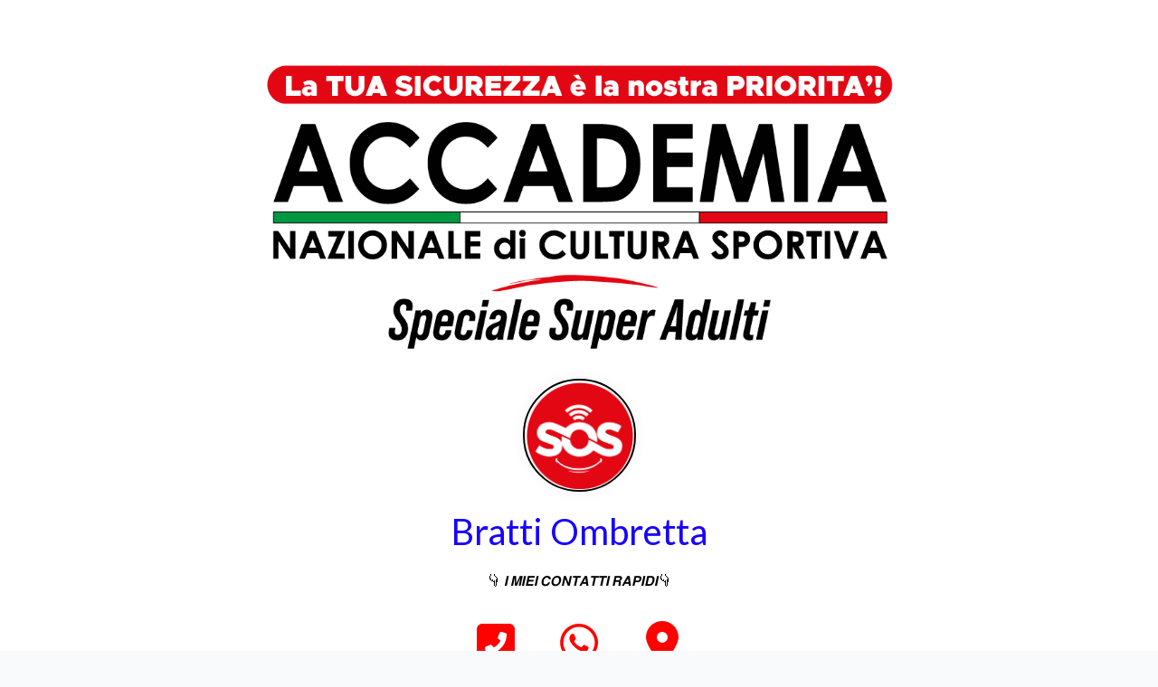

--- FILE ---
content_type: text/html; charset=UTF-8
request_url: https://istanty.eu/brattiombretta
body_size: 5680
content:
<!DOCTYPE html>
<html lang="it" class="link-html" dir="ltr">
    <head>
        <title>Accademia Nazionale di Cultura Sportiva</title>
        <base href="https://istanty.eu/">
        <meta charset="UTF-8">
        <meta name="viewport" content="width=device-width, initial-scale=1, shrink-to-fit=no" />

                                    <link rel="manifest" href="https://istanty.eu/uploads/pwa/manifest.json" />
                <meta name="theme-color" content="#FF00FB"/>
                    
                    <meta name="description" content="Progetto: &#34;SOS INFO CARD&#34;" />
        
        
        <!-- Open graph / Twitter markup -->
<meta property="og:type" content="website" />
<meta property="og:url" content="https://istanty.eu/brattiombretta" />
<meta property="og:title" content="Accademia Nazionale di Cultura Sportiva" />
<meta property="og:description" content="Progetto: &#34;SOS INFO CARD&#34;" />
<meta property="og:image" content="https://istanty.eu/uploads/block_images/efe8f3dd7ea3b536f7416d4f9aa25ca9.png" />
<meta property="og:site_name" content="istanty" />
<meta name="twitter:card" content="summary_large_image" />
<meta name="twitter:url" content="https://istanty.eu/brattiombretta" />
<meta name="twitter:title" content="Accademia Nazionale di Cultura Sportiva" />
<meta name="twitter:description" content="Progetto: &#34;SOS INFO CARD&#34;" />
<meta name="twitter:image" content="https://istanty.eu/uploads/block_images/efe8f3dd7ea3b536f7416d4f9aa25ca9.png" />

                    <link rel="canonical" href="https://istanty.eu/brattiombretta" />
        
        
                    <link href="https://istanty.eu/uploads/favicons/3120da6ab7e93608acf3044a9aff196f.png" rel="icon" />
        
                <link href="https://istanty.eu/themes/altum/assets/css/bootstrap.min.css?v=6000" id="css_theme_style" rel="stylesheet" media="screen,print">
                    <link href="https://istanty.eu/themes/altum/assets/css/custom.css?v=6000" rel="stylesheet" media="screen,print">
                    <link href="https://istanty.eu/themes/altum/assets/css/link-custom.css?v=6000" rel="stylesheet" media="screen,print">
                    <link href="https://istanty.eu/themes/altum/assets/css/animate.min.css?v=6000" rel="stylesheet" media="screen,print">
        
                                                <link href="https://fonts.googleapis.com/css?family=Lato&display=swap" rel="stylesheet">
            
                            <style>html, body {font-family: Lato, "Helvetica Neue", Arial, sans-serif !important;}</style>
                            <style>
            html {
                font-size: 16px !important;
                            }
        </style>

        
        
                    <!-- Meta Pixel Code -->
<script>
  !function(f,b,e,v,n,t,s)
  {if(f.fbq)return;n=f.fbq=function(){n.callMethod?
  n.callMethod.apply(n,arguments):n.queue.push(arguments)};
  if(!f._fbq)f._fbq=n;n.push=n;n.loaded=!0;n.version='2.0';
  n.queue=[];t=b.createElement(e);t.async=!0;
  t.src=v;s=b.getElementsByTagName(e)[0];
  s.parentNode.insertBefore(t,s)}(window, document,'script',
  'https://connect.facebook.net/en_US/fbevents.js');
  fbq('init', '1376883699774451');
  fbq('track', 'PageView');
</script>
<noscript><img height="1" width="1" style="display:none"
  src="https://www.facebook.com/tr?id=1376883699774451&ev=PageView&noscript=1"
/></noscript>
<!-- End Meta Pixel Code -->        
        
        
        
            </head>

            

    
    
            
            
    
<body class=" link-body " style="background-image: linear-gradient(135deg, #FFFFFF 10%, #FFFFFF 100%);background-attachment: scroll;">


<div id="backdrop" class="link-body-backdrop" style=""></div>

<div class="container animate__animated animate__fadeIn ">
    
    

    <div class="row d-flex justify-content-center text-center">
        <div class="col-md-8 link-content">

            
            <main id="links" class="my-2">
                <div class="row">
                    
                                            
                        
                            
                            
<div id="biolink_block_id_13158" data-biolink-block-id="13158" data-biolink-block-type="image" class="col-12 my-2">
        <a href="https://istanty.eu/ancs" data-track-biolink-block-id="13158" target="_self" class="link-hover-animation-smooth">
        <img src="https://istanty.eu/uploads/block_images/9c7b632079386e535e70f41c80ce1b73.png" class="w-100 h-auto rounded link-hover-animation-smooth" alt="" loading="lazy" />
    </a>
    </div>


                        
                            
                            
<div id="biolink_block_id_13148" data-biolink-block-id="13148" data-biolink-block-type="avatar" class="col-12 my-2">
    <div class="d-flex flex-column align-items-center">
        
            <img src="https://istanty.eu/uploads/avatars/62688bbb6a6dcc0d72c5ef200de2e278.png" class="link-image link-avatar-round " style="width: 125px; height: 125px; border-width: 2px; border-color: #000000; border-style: solid; object-fit: contain; box-shadow: 0px 0px 20px 0px #00000010" alt="" loading="lazy" data-border-width data-border-avatar-radius data-border-style data-border-color data-border-shadow data-avatar />

            </div>
</div>

                        
                            
                            
<div id="biolink_block_id_13166" data-biolink-block-id="13166" data-biolink-block-type="heading" class="col-12 my-2">
    <h1 class="h1 m-0 text-break" style="color: #1700FF; text-align: center;" data-text data-text-color data-text-alignment>
            Bratti Ombretta        </h1>
</div>


                        
                            
                            
<div id="biolink_block_id_13152" data-biolink-block-id="13152" data-biolink-block-type="heading" class="col-12 my-2">
    <h6 class="h6 m-0 text-break" style="color: #000000; text-align: center;" data-text data-text-color data-text-alignment>
            👇 𝙄 𝙈𝙄𝙀𝙄 𝘾𝙊𝙉𝙏𝘼𝙏𝙏𝙄 𝙍𝘼𝙋𝙄𝘿𝙄👇        </h6>
</div>


                        
                            
                            

<div id="biolink_block_id_13149" data-biolink-block-id="13149" data-biolink-block-type="socials" class="col-12 my-2">
    <div class="d-flex flex-wrap justify-content-center">
                                                                <div class="my-2 mx-2 p-2 link-btn-rounded" style="background: #FFFFFF00" data-toggle="tooltip" title="Telephone" data-border-radius data-background-color>
                    <a href="tel: +393513194141" target="_blank" rel="noreferrer" class="link-hover-animation-smooth">
                        <i class="fas fa-phone-square-alt fa-3x fa-fw" style="color: #FF0000" data-color></i>
                    </a>
                </div>
                                                                    <div class="my-2 mx-2 p-2 link-btn-rounded" style="background: #FFFFFF00" data-toggle="tooltip" title="Whatsapp" data-border-radius data-background-color>
                    <a href="https://wa.me/+393513194141" target="_blank" rel="noreferrer" class="link-hover-animation-smooth">
                        <i class="fab fa-whatsapp fa-3x fa-fw" style="color: #FF0000" data-color></i>
                    </a>
                </div>
                                                                                                                                                                                                                                                                                                                    <div class="my-2 mx-2 p-2 link-btn-rounded" style="background: #FFFFFF00" data-toggle="tooltip" title="Address" data-border-radius data-background-color>
                    <a href="https://maps.google.com/maps?q=Via monte cremasco 47 - ROMA" target="_blank" rel="noreferrer" class="link-hover-animation-smooth">
                        <i class="fas fa-map-marker-alt fa-3x fa-fw" style="color: #FF0000" data-color></i>
                    </a>
                </div>
                                                                </div>
</div>


                        
                            
                            
<div id="biolink_block_id_13151" data-biolink-block-id="13151" data-biolink-block-type="divider" class="col-12 mt-1 mb-1">
    <div class="d-flex justify-content-center align-items-center">
        <hr class="w-100" style="border-color: #000000;" />

        <span class="mx-4">
            <i class="fas fa-ambulance fa-fw" style="color: #000000;"></i>
        </span>

        <hr class="w-100" style="border-color: #000000;" />
    </div>
</div>

                        
                            
                            
<div id="biolink_block_id_13160" data-biolink-block-id="13160" data-biolink-block-type="heading" class="col-12 my-2">
    <h6 class="h6 m-0 text-break" style="color: #000000; text-align: center;" data-text data-text-color data-text-alignment>
            👇𝙄𝙣 𝙘𝙖𝙨𝙤 𝙙𝙞 𝙀𝙈𝙀𝙍𝙂𝙀𝙉𝙕𝘼 𝙘𝙡𝙞𝙘𝙘𝙖 𝙨𝙪𝙡 𝙥𝙪𝙡𝙨𝙖𝙣𝙩𝙚👇        </h6>
</div>


                        
                            
                            
<div id="biolink_block_id_13150" data-biolink-block-id="13150" data-biolink-block-type="cta" class="col-12 col-lg-12 my-2">
    <a href="tel:+393297386477" data-track-biolink-block-id="13150" rel="dofollow" class="btn btn-block btn-primary link-btn link-hover-animation-smooth link-btn-round  animate__animated animate__ animate__false animate__delay-2s" style="background: #FF0000;color: #FFFFFF;border-width: 2px;border-color: #000000;border-style: solid;box-shadow: 0px 0px 20px 0px #00000010;text-align: center;" data-text-color data-border-width data-border-radius data-border-style data-border-color data-border-shadow data-animation data-background-color data-text-alignment>
        <div class="link-btn-image-wrapper link-btn-round" >
            <img src="https://istanty.eu/uploads/block_thumbnail_images/c99ff3f16e5296c378bb5f0813912180.png" class="link-btn-image" loading="lazy" />
        </div>

        <span data-icon>
                    </span>

        <span data-name>CHIAMA mia figlia FABIANA</span>
    </a>
</div>



                        
                            
                            
<div id="biolink_block_id_13156" data-biolink-block-id="13156" data-biolink-block-type="cta" class="col-12 col-lg-12 my-2">
    <a href="tel:+39112" data-track-biolink-block-id="13156" rel="dofollow" class="btn btn-block btn-primary link-btn link-hover-animation-smooth link-btn-round  animate__animated animate__repeat-2 animate__shakeX animate__delay-2s" style="background: #FFFFFF;color: #FF0000;border-width: 3px;border-color: #FF0000;border-style: solid;box-shadow: 0px 0px 20px 0px #00000010;text-align: center;" data-text-color data-border-width data-border-radius data-border-style data-border-color data-border-shadow data-animation data-background-color data-text-alignment>
        <div class="link-btn-image-wrapper link-btn-round" >
            <img src="https://istanty.eu/uploads/block_thumbnail_images/26510862303f0e385dacc7e454bd96f6.png" class="link-btn-image" loading="lazy" />
        </div>

        <span data-icon>
                    </span>

        <span data-name>CHIAMA 🚑 SOCCORSI</span>
    </a>
</div>



                        
                            
                            
<div id="biolink_block_id_13164" data-biolink-block-id="13164" data-biolink-block-type="heading" class="col-12 my-2">
    <h6 class="h6 m-0 text-break" style="color: #000000; text-align: center;" data-text data-text-color data-text-alignment>
            👇 𝙄𝙉𝙁𝙊 𝙄𝙈𝙋𝙊𝙍𝙏𝘼𝙉𝙏𝙄 👇        </h6>
</div>


                        
                            
                            
<div id="biolink_block_id_13154" data-biolink-block-id="13154" data-biolink-block-type="list" class="col-12 my-2">
    <div class="card link-btn-round" style="border-width: 2px;border-color: #000000;border-style: solid;background: #FFFFFF;">
        <div class="card-body d-flex flex-column" style="color: #FF0000;text-align: center;">
                                        <div class="my-1">
                    
                    𝘾𝙊𝘿𝙄𝘾𝙀 𝙁𝙄𝙎𝘾𝘼𝙇𝙀:                </div>
                            <div class="my-1">
                    
                    BRTMRT46R43C248E                </div>
                            <div class="my-1">
                    
                    ➖➖➖➖➖➖➖➖➖➖                </div>
                            <div class="my-1">
                    
                                    </div>
                            <div class="my-1">
                    
                    𝙂𝙍𝙐𝙋𝙋𝙊 𝙎𝘼𝙉𝙂𝙐𝙄𝙂𝙉𝙊:                </div>
                            <div class="my-1">
                    
                    A+ (A Rh D positivo)                </div>
                    </div>
    </div>
</div>

                        
                            
                            
<div id="biolink_block_id_13159" data-biolink-block-id="13159" data-biolink-block-type="divider" class="col-12 mt-1 mb-1">
    <div class="d-flex justify-content-center align-items-center">
        <hr class="w-100" style="border-color: #000000;" />

        <span class="mx-4">
            <i class="fas fa-running fa-fw" style="color: #000000;"></i>
        </span>

        <hr class="w-100" style="border-color: #000000;" />
    </div>
</div>

                        
                            
                            
<div id="biolink_block_id_13147" data-biolink-block-id="13147" data-biolink-block-type="image" class="col-12 my-2">
        <a href="https://istanty.eu/ancs" data-track-biolink-block-id="13147" target="_self" class="link-hover-animation-smooth">
        <img src="https://istanty.eu/uploads/block_images/62ed65be42f786946af721c7a9f21b1f.png" class="w-100 h-auto rounded link-hover-animation-smooth" alt="" loading="lazy" />
    </a>
    </div>


                        
                            
                            
<div id="biolink_block_id_13157" data-biolink-block-id="13157" data-biolink-block-type="link" class="col-12 col-lg-12 my-2">
    <a
                    href="https://istanty.eu/ancs"
            data-track-biolink-block-id="13157"
            target="_self"
            rel="dofollow"
        
            class="btn btn-block btn-primary link-btn link-hover-animation-smooth link-btn-round  animate__animated animate__infinite animate__tada animate__delay-2s"
            style="background: #2303CC;color: #FFFFFF;border-width: 5px;border-color: #000000;border-style: solid;box-shadow: 0px 0px 20px 0px #00000010;text-align: center;"
            data-text-color data-border-width data-border-radius data-border-style data-border-color data-border-shadow data-animation data-background-color data-text-alignment
    >
        <div class="link-btn-image-wrapper link-btn-round" style="display: none;">
            <img src="" class="link-btn-image" loading="lazy" />
        </div>

        <span data-icon>
                    </span>

        <span data-name>SCOPRI LE NOVITA&#39; MONDO ANCS</span>
    </a>
</div>


                        
                            
                            
<div id="biolink_block_id_13162" data-biolink-block-id="13162" data-biolink-block-type="image" class="col-12 my-2">
        <a href="https://istanty.eu/skymano" data-track-biolink-block-id="13162" target="_self" class="link-hover-animation-smooth">
        <img src="https://istanty.eu/uploads/block_images/3c151e8e1e5d29f4993ca39ae4fb334c.png" class="w-100 h-auto rounded link-hover-animation-smooth" alt="" loading="lazy" />
    </a>
    </div>


                        
                            
                            
<div id="biolink_block_id_13161" data-biolink-block-id="13161" data-biolink-block-type="link" class="col-12 col-lg-12 my-2">
    <a
                    href="https://istanty.eu/skymano"
            data-track-biolink-block-id="13161"
            target="_self"
            rel="dofollow"
        
            class="btn btn-block btn-primary link-btn link-hover-animation-smooth link-btn-round  animate__animated animate__infinite animate__shakeX animate__delay-2s"
            style="background: #03CC15;color: #FFFFFF;border-width: 5px;border-color: #000000;border-style: solid;box-shadow: 0px 0px 20px 0px #00000010;text-align: center;"
            data-text-color data-border-width data-border-radius data-border-style data-border-color data-border-shadow data-animation data-background-color data-text-alignment
    >
        <div class="link-btn-image-wrapper link-btn-round" style="display: none;">
            <img src="" class="link-btn-image" loading="lazy" />
        </div>

        <span data-icon>
                    </span>

        <span data-name>SKYMANO</span>
    </a>
</div>


                        
                            
                            
<div id="biolink_block_id_13165" data-biolink-block-id="13165" data-biolink-block-type="avatar" class="col-12 my-2">
    <div class="d-flex flex-column align-items-center">
        
            <img src="https://istanty.eu/uploads/avatars/d255142cd6461304ac59399d3e2eb600.png" class="link-image link-avatar-round " style="width: 100px; height: 100px; border-width: 2px; border-color: #000000; border-style: solid; object-fit: contain; box-shadow: 0px 0px 20px 0px #00000010" alt="" loading="lazy" data-border-width data-border-avatar-radius data-border-style data-border-color data-border-shadow data-avatar />

            </div>
</div>

                        
                            
                            
<div id="biolink_block_id_13163" data-biolink-block-id="13163" data-biolink-block-type="custom_html" class="col-12 my-2">
    <!DOCTYPE html>
<html lang="it">
<head>
  <meta charset="UTF-8">
  <title>IFrame responsive</title>
  <style>
    .iframe-responsive {
      width: 100%;
      height: 80vh;
      border: none;
    }
  </style>
</head>
<body>
  <iframe src="https://istanty.eu/ancsfooter" class="iframe-responsive"></iframe>
</body>
</html></div>

                                                            </div>
            </main>

            
            <footer id="footer" class="link-footer">
                
                <div id="branding" class="link-footer-branding">
                                            
                            
                            🤩Ti piacerebbe avere il tuo BIOLINK?
<div>Visita il sito:<img src="https://istanty.eu/uploads/avatars/5c512d3dca1d1fffc8017be3bd175b83.png" class="icon-favicon" alt="Istanty logo"> <a href="https://wa.me/393792461030?text=Ciao%20vorrei%20maggiori%20informazioni%20sul%20prodotto%20." target="_blank">istanty.com</a>.</div>                                                            </div>
            </footer>

        </div>
    </div>
</div>


</body>



    
<input type="hidden" name="global_site_url" value="https://istanty.eu/" />
<input type="hidden" name="global_url" value="https://istanty.eu/" />
<input type="hidden" name="global_token" value="579822062772c440184cd24d17961a11" />
<input type="hidden" name="global_number_decimal_point" value="." />
<input type="hidden" name="global_number_thousands_separator" value="," />

<script>
    'use strict';
    
    /* Some global variables */
    window.altum = {};
    let global_token = document.querySelector('input[name="global_token"]').value;
    let site_url = document.querySelector('input[name="global_site_url"]').value;
    let url = document.querySelector('input[name="global_url"]').value;
    let decimal_point = document.querySelector('[name="global_number_decimal_point"]').value;
    let thousands_separator = document.querySelector('[name="global_number_thousands_separator"]').value;
</script>

            <script src="https://istanty.eu/themes/altum/assets/js/libraries/jquery.min.js?v=6000"></script>
            <script src="https://istanty.eu/themes/altum/assets/js/libraries/popper.min.js?v=6000"></script>
            <script src="https://istanty.eu/themes/altum/assets/js/libraries/bootstrap.min.js?v=6000"></script>
            <script src="https://istanty.eu/themes/altum/assets/js/custom.js?v=6000"></script>
    
            <script src="https://istanty.eu/themes/altum/assets/js/libraries/fontawesome.min.js?v=6000" defer></script>
            <script src="https://istanty.eu/themes/altum/assets/js/libraries/fontawesome-solid.min.js?v=6000" defer></script>
            <script src="https://istanty.eu/themes/altum/assets/js/libraries/fontawesome-brands.min.js?v=6000" defer></script>
    
    <script>
    'use strict';
    
    /* Background backdrop fix on modal */
    let backdrop_filter = null;
    $('.modal').on('show.bs.modal', function () {
        backdrop_filter = document.querySelector('body').style.backdropFilter;
        document.querySelector('body').style.backdropFilter = '';
    });

    $('.modal').on('hide.bs.modal', function () {
        document.querySelector('body').style.backdropFilter = backdrop_filter;
    });

    /* Internal tracking for biolink page blocks */
    document.querySelectorAll('a[data-track-biolink-block-id]').forEach(element => {
        element.addEventListener('click', event => {
            let biolink_block_id = event.currentTarget.getAttribute('data-track-biolink-block-id');
            navigator.sendBeacon(`${site_url}l/link?biolink_block_id=${biolink_block_id}&no_redirect`);
        });
    });

    /* Fix CSS when using scroll for background attachment on long content */
    if(document.body.offsetHeight > window.innerHeight) {
        let background_attachment = document.querySelector('body').style.backgroundAttachment;
        if(background_attachment == 'scroll') {
            document.documentElement.style.height = 'auto';
        }
    }
</script>


    <script src="https://istanty.eu/themes/altum/assets/js/libraries/cookieconsent.js?v=6000"></script>
    <link href="https://istanty.eu/themes/altum/assets/css/libraries/cookieconsent.css?v=6000" rel="stylesheet" media="screen">
    <style>
        :root {
            --cc-font-family: inherit;
            --cc-bg: hsla(0, 0%, 100%, 90%);
            --cc-separator-border-color: transparent;

            --cc-modal-border-radius: var(--border-radius);
            --cc-btn-border-radius: var(--border-radius);

            --cc-primary-color:var(--gray-700);
            --cc-secondary-color:var(--gray-600);

            --cc-btn-primary-color: var(--white);
            --cc-btn-primary-bg: var(--primary);
            --cc-btn-primary-hover-bg: var(--primary-600);
            --cc-btn-primary-color-bg: var(--white);
            --cc-btn-primary-hover-color: var(--white);

            --cc-btn-secondary-bg:var(--gray-300);
            --cc-btn-secondary-hover-bg:var(--gray-400);

            --cc-btn-secondary-hover-color: var(--black);
            --cc-btn-secondary-hover-border-color: var(--cc-btn-secondary-hover-bg);
        }

        .cc--darkmode {
            --cc-bg: hsla(0, 0%, 0%, 90%);
            --cc-separator-border-color: transparent;
        }
    </style>

    <script>
    'use strict';
    
        window.addEventListener('load', () => {
            let language_code = document.documentElement.getAttribute('lang');
            let language_direction = document.documentElement.getAttribute('dir');
            let translations = {};

            translations[language_code] = {
                consentModal: {
                    title: "Utilizziamo i cookie \ud83c\udf6a",
                    description: "Ciao, questo sito web utilizza cookie essenziali per garantirne il corretto funzionamento e cookie di tracciamento per comprendere come interagisci con esso. Questi ultimi verranno impostati solo previo consenso.",
                    acceptAllBtn: "Accettare tutto",
                    acceptNecessaryBtn: "Rifiuta tutto",
                    showPreferencesBtn: "Personalizza",
                },

                preferencesModal: {
                    title: "Preferenze dei cookie",
                    acceptAllBtn: "Accettare tutto",
                    acceptNecessaryBtn: "Rifiuta tutto",
                    savePreferencesBtn: "Salva impostazioni",
                    closeIconLabel: "Chiudi",
                    sections: [
                        {
                            title: "Utilizzo dei cookie \ud83d\udce2",
                            description: "Utilizziamo i cookie per garantire le funzionalit\u00e0 di base del sito web e migliorare la tua esperienza online. Puoi scegliere per ciascuna categoria di acconsentire\/rifiutare quando desideri. Per ulteriori dettagli relativi ai cookie e ad altri dati sensibili, leggi l'intera <a href=\"https:\/\/istanty.eu\/page\/privacypolicy\" class=\"cc-link\">informativa sulla privacy<\/a>."                        },

                        {
                            title: "Cookie strettamente necessari.",
                            description: "Questi cookie sono essenziali per il corretto funzionamento del mio sito web. Senza questi cookie, il sito non funzionerebbe correttamente.",
                            linkedCategory: 'necessary'
                        },

                                                {
                            title: "Cookie di prestazioni e analisi",
                            description: "Questi cookie permettono al sito web di ricordare le scelte che hai fatto in passato.",
                            linkedCategory: 'analytics'
                        },
                        
                                                {
                            title: "Cookie pubblicitari e di targeting",
                            description: "Questi cookie raccolgono informazioni su come utilizzi il sito web, quali pagine hai visitato e su quali link hai cliccato. Tutti i dati sono anonimizzati e non possono essere utilizzati per identificarti.",
                            linkedCategory: 'targeting'
                        },
                                            ]
                }
            };

            CookieConsent.run({
                categories: {
                    necessary: {
                        enabled: true,
                        readOnly: true,
                    },
                    analytics: {},
                    targeting: {},
                },

                language: {
                    rtl: language_direction == 'rtl' ? language_code : null,
                    default: language_code,
                    autoDetect: 'document',
                    translations
                },

                onFirstConsent: () => {
                    const preferences = CookieConsent.getUserPreferences();
                    window.dispatchEvent(new CustomEvent('cookie_consent_update', { detail: { accepted_categories: preferences.acceptedCategories } }));

                                    },

                onChange: () => {
                    const preferences = CookieConsent.getUserPreferences();
                    window.dispatchEvent(new CustomEvent('cookie_consent_update', { detail: { accepted_categories: preferences.acceptedCategories } }));

                    
                },

                guiOptions: {
                    consentModal: {
                        layout: "cloud",
                        position: "bottom center",
                        flipButtons: false
                    },
                    preferencesModal: {
                        layout: 'box',
                    }
                },
            });
        });
    </script>
    
    
    
    
</html>


--- FILE ---
content_type: text/html; charset=UTF-8
request_url: https://istanty.eu/ancsfooter
body_size: 3802
content:
<!DOCTYPE html>
<html lang="it" class="link-html" dir="ltr">
    <head>
        <title>Ancs</title>
        <base href="https://istanty.eu/">
        <meta charset="UTF-8">
        <meta name="viewport" content="width=device-width, initial-scale=1, shrink-to-fit=no" />

                                    <link rel="manifest" href="https://istanty.eu/uploads/pwa/manifest.json" />
                <meta name="theme-color" content="#FF00FB"/>
                    
                    <meta name="description" content="Materiale INFORMATIVO & FORMATIVO del mondo ANCS!" />
        
        
        <!-- Open graph / Twitter markup -->
<meta property="og:type" content="website" />
<meta property="og:url" content="https://istanty.eu/ancsfooter" />
<meta property="og:title" content="Ancs" />
<meta property="og:description" content="Materiale INFORMATIVO & FORMATIVO del mondo ANCS!" />
<meta property="og:image" content="https://istanty.eu/uploads/block_images/215189520d7c99dd495815df019594a2.png" />
<meta property="og:site_name" content="istanty" />
<meta name="twitter:card" content="summary_large_image" />
<meta name="twitter:url" content="https://istanty.eu/ancsfooter" />
<meta name="twitter:title" content="Ancs" />
<meta name="twitter:description" content="Materiale INFORMATIVO & FORMATIVO del mondo ANCS!" />
<meta name="twitter:image" content="https://istanty.eu/uploads/block_images/215189520d7c99dd495815df019594a2.png" />

                    <link rel="canonical" href="https://istanty.eu/ancsfooter" />
        
        
                    <link href="https://istanty.eu/uploads/main/ecf9696b7598a2db2039c4ad7840c6fe.png" rel="icon" />
        
                <link href="https://istanty.eu/themes/altum/assets/css/bootstrap.min.css?v=6000" id="css_theme_style" rel="stylesheet" media="screen,print">
                    <link href="https://istanty.eu/themes/altum/assets/css/custom.css?v=6000" rel="stylesheet" media="screen,print">
                    <link href="https://istanty.eu/themes/altum/assets/css/link-custom.css?v=6000" rel="stylesheet" media="screen,print">
                    <link href="https://istanty.eu/themes/altum/assets/css/animate.min.css?v=6000" rel="stylesheet" media="screen,print">
        
                                
                            <style>html, body {font-family: Arial, sans-serif, "Helvetica Neue", Arial, sans-serif !important;}</style>
                            <style>
            html {
                font-size: 16px !important;
                            }
        </style>

                <link href="https://istanty.eu/themes/altum/assets/css/libraries/splide.min.css?v=6000" rel="stylesheet" media="screen,print">
        
        
                    <!-- Meta Pixel Code -->
<script>
  !function(f,b,e,v,n,t,s)
  {if(f.fbq)return;n=f.fbq=function(){n.callMethod?
  n.callMethod.apply(n,arguments):n.queue.push(arguments)};
  if(!f._fbq)f._fbq=n;n.push=n;n.loaded=!0;n.version='2.0';
  n.queue=[];t=b.createElement(e);t.async=!0;
  t.src=v;s=b.getElementsByTagName(e)[0];
  s.parentNode.insertBefore(t,s)}(window, document,'script',
  'https://connect.facebook.net/en_US/fbevents.js');
  fbq('init', '1376883699774451');
  fbq('track', 'PageView');
</script>
<noscript><img height="1" width="1" style="display:none"
  src="https://www.facebook.com/tr?id=1376883699774451&ev=PageView&noscript=1"
/></noscript>
<!-- End Meta Pixel Code -->        
        
        
        
            </head>

            

    
    
            
            
    
<body class=" link-body " style="background: #FFFFFF;background-attachment: scroll;">


<div id="backdrop" class="link-body-backdrop" style=""></div>

<div class="container animate__animated animate__fadeIn ">
    
    

    <div class="row d-flex justify-content-center text-center">
        <div class="col-md-8 link-content">

            
            <main id="links" class="my-2">
                <div class="row">
                    
                                            
                        
                            
                            
    <div id="biolink_block_id_468" data-biolink-block-id="468" data-biolink-block-type="image_slider" class="col-12 my-2">
        <section class="splide splide_468">
            <div class="splide__track">
                <ul class="splide__list">
                                            <li class="splide__slide">
                                                            <img src="https://istanty.eu/uploads/block_images/546add38d517d5c45ade9d420c4e2301.png" class="link-image-slider-image rounded link-hover-animation-smooth" style="width: 16rem;height: 16rem;" alt="" loading="lazy" />
                                                                        <li class="splide__slide">
                                                            <img src="https://istanty.eu/uploads/block_images/8d3452c90d4107927685cd5dd96256b5.png" class="link-image-slider-image rounded link-hover-animation-smooth" style="width: 16rem;height: 16rem;" alt="" loading="lazy" />
                                                                        <li class="splide__slide">
                                                            <img src="https://istanty.eu/uploads/block_images/66ad9a03c1d0f903291a9173f69da33e.png" class="link-image-slider-image rounded link-hover-animation-smooth" style="width: 16rem;height: 16rem;" alt="" loading="lazy" />
                                                                        <li class="splide__slide">
                                                            <img src="https://istanty.eu/uploads/block_images/8b7fa85e1003e2a14e4093629c7e56b3.png" class="link-image-slider-image rounded link-hover-animation-smooth" style="width: 16rem;height: 16rem;" alt="" loading="lazy" />
                                                                </ul>
            </div>
        </section>
    </div>

            
            
    
                        
                            
                            
<div id="biolink_block_id_470" data-biolink-block-id="470" data-biolink-block-type="image" class="col-12 my-2">
        <img src="https://istanty.eu/uploads/block_images/37b50ec4f5ffa65bb3573521dce346d5.png" class="w-100 h-auto rounded" alt="" loading="lazy" />
    </div>


                        
                            
                            
<div id="biolink_block_id_469" data-biolink-block-id="469" data-biolink-block-type="youtube" class="col-12 my-2">
    <div class="embed-responsive embed-responsive-16by9 link-iframe-round">
        <iframe class="embed-responsive-item" scrolling="no" frameborder="no" src="https://www.youtube-nocookie.com/embed/78fg3TfWT1A?controls=0&autoplay=0&loop=0&mute=0&playlist=78fg3TfWT1A" allow=" accelerometer; encrypted-media; gyroscope; picture-in-picture" allowfullscreen></iframe>
    </div>
</div>

                                                            </div>
            </main>

            
            <footer id="footer" class="link-footer">
                
                <div id="branding" class="link-footer-branding">
                                    </div>
            </footer>

        </div>
    </div>
</div>


</body>



    
<input type="hidden" name="global_site_url" value="https://istanty.eu/" />
<input type="hidden" name="global_url" value="https://istanty.eu/" />
<input type="hidden" name="global_token" value="579822062772c440184cd24d17961a11" />
<input type="hidden" name="global_number_decimal_point" value="." />
<input type="hidden" name="global_number_thousands_separator" value="," />

<script>
    'use strict';
    
    /* Some global variables */
    window.altum = {};
    let global_token = document.querySelector('input[name="global_token"]').value;
    let site_url = document.querySelector('input[name="global_site_url"]').value;
    let url = document.querySelector('input[name="global_url"]').value;
    let decimal_point = document.querySelector('[name="global_number_decimal_point"]').value;
    let thousands_separator = document.querySelector('[name="global_number_thousands_separator"]').value;
</script>

            <script src="https://istanty.eu/themes/altum/assets/js/libraries/jquery.min.js?v=6000"></script>
            <script src="https://istanty.eu/themes/altum/assets/js/libraries/popper.min.js?v=6000"></script>
            <script src="https://istanty.eu/themes/altum/assets/js/libraries/bootstrap.min.js?v=6000"></script>
            <script src="https://istanty.eu/themes/altum/assets/js/custom.js?v=6000"></script>
    
            <script src="https://istanty.eu/themes/altum/assets/js/libraries/fontawesome.min.js?v=6000" defer></script>
            <script src="https://istanty.eu/themes/altum/assets/js/libraries/fontawesome-solid.min.js?v=6000" defer></script>
            <script src="https://istanty.eu/themes/altum/assets/js/libraries/fontawesome-brands.min.js?v=6000" defer></script>
    
            <script src="https://istanty.eu/themes/altum/assets/js/libraries/splide.min.js?v=6000"></script>
            <script>
        'use strict';
        document.addEventListener('DOMContentLoaded', () => {
            let splide = new Splide('.splide_468', {
                type: 'loop',
                arrows: true,
                autoplay: true,
                pagination: false,
                autoWidth: true,
                gap: '1rem',
                direction: 'ltr',
                interval: 5000            });
            splide.mount();
        });
    </script>
    <script>
    'use strict';
    
    /* Background backdrop fix on modal */
    let backdrop_filter = null;
    $('.modal').on('show.bs.modal', function () {
        backdrop_filter = document.querySelector('body').style.backdropFilter;
        document.querySelector('body').style.backdropFilter = '';
    });

    $('.modal').on('hide.bs.modal', function () {
        document.querySelector('body').style.backdropFilter = backdrop_filter;
    });

    /* Internal tracking for biolink page blocks */
    document.querySelectorAll('a[data-track-biolink-block-id]').forEach(element => {
        element.addEventListener('click', event => {
            let biolink_block_id = event.currentTarget.getAttribute('data-track-biolink-block-id');
            navigator.sendBeacon(`${site_url}l/link?biolink_block_id=${biolink_block_id}&no_redirect`);
        });
    });

    /* Fix CSS when using scroll for background attachment on long content */
    if(document.body.offsetHeight > window.innerHeight) {
        let background_attachment = document.querySelector('body').style.backgroundAttachment;
        if(background_attachment == 'scroll') {
            document.documentElement.style.height = 'auto';
        }
    }
</script>


    <script src="https://istanty.eu/themes/altum/assets/js/libraries/cookieconsent.js?v=6000"></script>
    <link href="https://istanty.eu/themes/altum/assets/css/libraries/cookieconsent.css?v=6000" rel="stylesheet" media="screen">
    <style>
        :root {
            --cc-font-family: inherit;
            --cc-bg: hsla(0, 0%, 100%, 90%);
            --cc-separator-border-color: transparent;

            --cc-modal-border-radius: var(--border-radius);
            --cc-btn-border-radius: var(--border-radius);

            --cc-primary-color:var(--gray-700);
            --cc-secondary-color:var(--gray-600);

            --cc-btn-primary-color: var(--white);
            --cc-btn-primary-bg: var(--primary);
            --cc-btn-primary-hover-bg: var(--primary-600);
            --cc-btn-primary-color-bg: var(--white);
            --cc-btn-primary-hover-color: var(--white);

            --cc-btn-secondary-bg:var(--gray-300);
            --cc-btn-secondary-hover-bg:var(--gray-400);

            --cc-btn-secondary-hover-color: var(--black);
            --cc-btn-secondary-hover-border-color: var(--cc-btn-secondary-hover-bg);
        }

        .cc--darkmode {
            --cc-bg: hsla(0, 0%, 0%, 90%);
            --cc-separator-border-color: transparent;
        }
    </style>

    <script>
    'use strict';
    
        window.addEventListener('load', () => {
            let language_code = document.documentElement.getAttribute('lang');
            let language_direction = document.documentElement.getAttribute('dir');
            let translations = {};

            translations[language_code] = {
                consentModal: {
                    title: "Utilizziamo i cookie \ud83c\udf6a",
                    description: "Ciao, questo sito web utilizza cookie essenziali per garantirne il corretto funzionamento e cookie di tracciamento per comprendere come interagisci con esso. Questi ultimi verranno impostati solo previo consenso.",
                    acceptAllBtn: "Accettare tutto",
                    acceptNecessaryBtn: "Rifiuta tutto",
                    showPreferencesBtn: "Personalizza",
                },

                preferencesModal: {
                    title: "Preferenze dei cookie",
                    acceptAllBtn: "Accettare tutto",
                    acceptNecessaryBtn: "Rifiuta tutto",
                    savePreferencesBtn: "Salva impostazioni",
                    closeIconLabel: "Chiudi",
                    sections: [
                        {
                            title: "Utilizzo dei cookie \ud83d\udce2",
                            description: "Utilizziamo i cookie per garantire le funzionalit\u00e0 di base del sito web e migliorare la tua esperienza online. Puoi scegliere per ciascuna categoria di acconsentire\/rifiutare quando desideri. Per ulteriori dettagli relativi ai cookie e ad altri dati sensibili, leggi l'intera <a href=\"https:\/\/istanty.eu\/page\/privacypolicy\" class=\"cc-link\">informativa sulla privacy<\/a>."                        },

                        {
                            title: "Cookie strettamente necessari.",
                            description: "Questi cookie sono essenziali per il corretto funzionamento del mio sito web. Senza questi cookie, il sito non funzionerebbe correttamente.",
                            linkedCategory: 'necessary'
                        },

                                                {
                            title: "Cookie di prestazioni e analisi",
                            description: "Questi cookie permettono al sito web di ricordare le scelte che hai fatto in passato.",
                            linkedCategory: 'analytics'
                        },
                        
                                                {
                            title: "Cookie pubblicitari e di targeting",
                            description: "Questi cookie raccolgono informazioni su come utilizzi il sito web, quali pagine hai visitato e su quali link hai cliccato. Tutti i dati sono anonimizzati e non possono essere utilizzati per identificarti.",
                            linkedCategory: 'targeting'
                        },
                                            ]
                }
            };

            CookieConsent.run({
                categories: {
                    necessary: {
                        enabled: true,
                        readOnly: true,
                    },
                    analytics: {},
                    targeting: {},
                },

                language: {
                    rtl: language_direction == 'rtl' ? language_code : null,
                    default: language_code,
                    autoDetect: 'document',
                    translations
                },

                onFirstConsent: () => {
                    const preferences = CookieConsent.getUserPreferences();
                    window.dispatchEvent(new CustomEvent('cookie_consent_update', { detail: { accepted_categories: preferences.acceptedCategories } }));

                                    },

                onChange: () => {
                    const preferences = CookieConsent.getUserPreferences();
                    window.dispatchEvent(new CustomEvent('cookie_consent_update', { detail: { accepted_categories: preferences.acceptedCategories } }));

                    
                },

                guiOptions: {
                    consentModal: {
                        layout: "cloud",
                        position: "bottom center",
                        flipButtons: false
                    },
                    preferencesModal: {
                        layout: 'box',
                    }
                },
            });
        });
    </script>
    
    
    
    
</html>


--- FILE ---
content_type: text/html; charset=utf-8
request_url: https://www.youtube-nocookie.com/embed/78fg3TfWT1A?controls=0&autoplay=0&loop=0&mute=0&playlist=78fg3TfWT1A
body_size: 47793
content:
<!DOCTYPE html><html lang="en" dir="ltr" data-cast-api-enabled="true"><head><meta name="viewport" content="width=device-width, initial-scale=1"><script nonce="ON6y463vlxNxhlK5Dx2deQ">if ('undefined' == typeof Symbol || 'undefined' == typeof Symbol.iterator) {delete Array.prototype.entries;}</script><style name="www-roboto" nonce="8EwQob_rF5Nro-BkQFZ1GA">@font-face{font-family:'Roboto';font-style:normal;font-weight:400;font-stretch:100%;src:url(//fonts.gstatic.com/s/roboto/v48/KFO7CnqEu92Fr1ME7kSn66aGLdTylUAMa3GUBHMdazTgWw.woff2)format('woff2');unicode-range:U+0460-052F,U+1C80-1C8A,U+20B4,U+2DE0-2DFF,U+A640-A69F,U+FE2E-FE2F;}@font-face{font-family:'Roboto';font-style:normal;font-weight:400;font-stretch:100%;src:url(//fonts.gstatic.com/s/roboto/v48/KFO7CnqEu92Fr1ME7kSn66aGLdTylUAMa3iUBHMdazTgWw.woff2)format('woff2');unicode-range:U+0301,U+0400-045F,U+0490-0491,U+04B0-04B1,U+2116;}@font-face{font-family:'Roboto';font-style:normal;font-weight:400;font-stretch:100%;src:url(//fonts.gstatic.com/s/roboto/v48/KFO7CnqEu92Fr1ME7kSn66aGLdTylUAMa3CUBHMdazTgWw.woff2)format('woff2');unicode-range:U+1F00-1FFF;}@font-face{font-family:'Roboto';font-style:normal;font-weight:400;font-stretch:100%;src:url(//fonts.gstatic.com/s/roboto/v48/KFO7CnqEu92Fr1ME7kSn66aGLdTylUAMa3-UBHMdazTgWw.woff2)format('woff2');unicode-range:U+0370-0377,U+037A-037F,U+0384-038A,U+038C,U+038E-03A1,U+03A3-03FF;}@font-face{font-family:'Roboto';font-style:normal;font-weight:400;font-stretch:100%;src:url(//fonts.gstatic.com/s/roboto/v48/KFO7CnqEu92Fr1ME7kSn66aGLdTylUAMawCUBHMdazTgWw.woff2)format('woff2');unicode-range:U+0302-0303,U+0305,U+0307-0308,U+0310,U+0312,U+0315,U+031A,U+0326-0327,U+032C,U+032F-0330,U+0332-0333,U+0338,U+033A,U+0346,U+034D,U+0391-03A1,U+03A3-03A9,U+03B1-03C9,U+03D1,U+03D5-03D6,U+03F0-03F1,U+03F4-03F5,U+2016-2017,U+2034-2038,U+203C,U+2040,U+2043,U+2047,U+2050,U+2057,U+205F,U+2070-2071,U+2074-208E,U+2090-209C,U+20D0-20DC,U+20E1,U+20E5-20EF,U+2100-2112,U+2114-2115,U+2117-2121,U+2123-214F,U+2190,U+2192,U+2194-21AE,U+21B0-21E5,U+21F1-21F2,U+21F4-2211,U+2213-2214,U+2216-22FF,U+2308-230B,U+2310,U+2319,U+231C-2321,U+2336-237A,U+237C,U+2395,U+239B-23B7,U+23D0,U+23DC-23E1,U+2474-2475,U+25AF,U+25B3,U+25B7,U+25BD,U+25C1,U+25CA,U+25CC,U+25FB,U+266D-266F,U+27C0-27FF,U+2900-2AFF,U+2B0E-2B11,U+2B30-2B4C,U+2BFE,U+3030,U+FF5B,U+FF5D,U+1D400-1D7FF,U+1EE00-1EEFF;}@font-face{font-family:'Roboto';font-style:normal;font-weight:400;font-stretch:100%;src:url(//fonts.gstatic.com/s/roboto/v48/KFO7CnqEu92Fr1ME7kSn66aGLdTylUAMaxKUBHMdazTgWw.woff2)format('woff2');unicode-range:U+0001-000C,U+000E-001F,U+007F-009F,U+20DD-20E0,U+20E2-20E4,U+2150-218F,U+2190,U+2192,U+2194-2199,U+21AF,U+21E6-21F0,U+21F3,U+2218-2219,U+2299,U+22C4-22C6,U+2300-243F,U+2440-244A,U+2460-24FF,U+25A0-27BF,U+2800-28FF,U+2921-2922,U+2981,U+29BF,U+29EB,U+2B00-2BFF,U+4DC0-4DFF,U+FFF9-FFFB,U+10140-1018E,U+10190-1019C,U+101A0,U+101D0-101FD,U+102E0-102FB,U+10E60-10E7E,U+1D2C0-1D2D3,U+1D2E0-1D37F,U+1F000-1F0FF,U+1F100-1F1AD,U+1F1E6-1F1FF,U+1F30D-1F30F,U+1F315,U+1F31C,U+1F31E,U+1F320-1F32C,U+1F336,U+1F378,U+1F37D,U+1F382,U+1F393-1F39F,U+1F3A7-1F3A8,U+1F3AC-1F3AF,U+1F3C2,U+1F3C4-1F3C6,U+1F3CA-1F3CE,U+1F3D4-1F3E0,U+1F3ED,U+1F3F1-1F3F3,U+1F3F5-1F3F7,U+1F408,U+1F415,U+1F41F,U+1F426,U+1F43F,U+1F441-1F442,U+1F444,U+1F446-1F449,U+1F44C-1F44E,U+1F453,U+1F46A,U+1F47D,U+1F4A3,U+1F4B0,U+1F4B3,U+1F4B9,U+1F4BB,U+1F4BF,U+1F4C8-1F4CB,U+1F4D6,U+1F4DA,U+1F4DF,U+1F4E3-1F4E6,U+1F4EA-1F4ED,U+1F4F7,U+1F4F9-1F4FB,U+1F4FD-1F4FE,U+1F503,U+1F507-1F50B,U+1F50D,U+1F512-1F513,U+1F53E-1F54A,U+1F54F-1F5FA,U+1F610,U+1F650-1F67F,U+1F687,U+1F68D,U+1F691,U+1F694,U+1F698,U+1F6AD,U+1F6B2,U+1F6B9-1F6BA,U+1F6BC,U+1F6C6-1F6CF,U+1F6D3-1F6D7,U+1F6E0-1F6EA,U+1F6F0-1F6F3,U+1F6F7-1F6FC,U+1F700-1F7FF,U+1F800-1F80B,U+1F810-1F847,U+1F850-1F859,U+1F860-1F887,U+1F890-1F8AD,U+1F8B0-1F8BB,U+1F8C0-1F8C1,U+1F900-1F90B,U+1F93B,U+1F946,U+1F984,U+1F996,U+1F9E9,U+1FA00-1FA6F,U+1FA70-1FA7C,U+1FA80-1FA89,U+1FA8F-1FAC6,U+1FACE-1FADC,U+1FADF-1FAE9,U+1FAF0-1FAF8,U+1FB00-1FBFF;}@font-face{font-family:'Roboto';font-style:normal;font-weight:400;font-stretch:100%;src:url(//fonts.gstatic.com/s/roboto/v48/KFO7CnqEu92Fr1ME7kSn66aGLdTylUAMa3OUBHMdazTgWw.woff2)format('woff2');unicode-range:U+0102-0103,U+0110-0111,U+0128-0129,U+0168-0169,U+01A0-01A1,U+01AF-01B0,U+0300-0301,U+0303-0304,U+0308-0309,U+0323,U+0329,U+1EA0-1EF9,U+20AB;}@font-face{font-family:'Roboto';font-style:normal;font-weight:400;font-stretch:100%;src:url(//fonts.gstatic.com/s/roboto/v48/KFO7CnqEu92Fr1ME7kSn66aGLdTylUAMa3KUBHMdazTgWw.woff2)format('woff2');unicode-range:U+0100-02BA,U+02BD-02C5,U+02C7-02CC,U+02CE-02D7,U+02DD-02FF,U+0304,U+0308,U+0329,U+1D00-1DBF,U+1E00-1E9F,U+1EF2-1EFF,U+2020,U+20A0-20AB,U+20AD-20C0,U+2113,U+2C60-2C7F,U+A720-A7FF;}@font-face{font-family:'Roboto';font-style:normal;font-weight:400;font-stretch:100%;src:url(//fonts.gstatic.com/s/roboto/v48/KFO7CnqEu92Fr1ME7kSn66aGLdTylUAMa3yUBHMdazQ.woff2)format('woff2');unicode-range:U+0000-00FF,U+0131,U+0152-0153,U+02BB-02BC,U+02C6,U+02DA,U+02DC,U+0304,U+0308,U+0329,U+2000-206F,U+20AC,U+2122,U+2191,U+2193,U+2212,U+2215,U+FEFF,U+FFFD;}@font-face{font-family:'Roboto';font-style:normal;font-weight:500;font-stretch:100%;src:url(//fonts.gstatic.com/s/roboto/v48/KFO7CnqEu92Fr1ME7kSn66aGLdTylUAMa3GUBHMdazTgWw.woff2)format('woff2');unicode-range:U+0460-052F,U+1C80-1C8A,U+20B4,U+2DE0-2DFF,U+A640-A69F,U+FE2E-FE2F;}@font-face{font-family:'Roboto';font-style:normal;font-weight:500;font-stretch:100%;src:url(//fonts.gstatic.com/s/roboto/v48/KFO7CnqEu92Fr1ME7kSn66aGLdTylUAMa3iUBHMdazTgWw.woff2)format('woff2');unicode-range:U+0301,U+0400-045F,U+0490-0491,U+04B0-04B1,U+2116;}@font-face{font-family:'Roboto';font-style:normal;font-weight:500;font-stretch:100%;src:url(//fonts.gstatic.com/s/roboto/v48/KFO7CnqEu92Fr1ME7kSn66aGLdTylUAMa3CUBHMdazTgWw.woff2)format('woff2');unicode-range:U+1F00-1FFF;}@font-face{font-family:'Roboto';font-style:normal;font-weight:500;font-stretch:100%;src:url(//fonts.gstatic.com/s/roboto/v48/KFO7CnqEu92Fr1ME7kSn66aGLdTylUAMa3-UBHMdazTgWw.woff2)format('woff2');unicode-range:U+0370-0377,U+037A-037F,U+0384-038A,U+038C,U+038E-03A1,U+03A3-03FF;}@font-face{font-family:'Roboto';font-style:normal;font-weight:500;font-stretch:100%;src:url(//fonts.gstatic.com/s/roboto/v48/KFO7CnqEu92Fr1ME7kSn66aGLdTylUAMawCUBHMdazTgWw.woff2)format('woff2');unicode-range:U+0302-0303,U+0305,U+0307-0308,U+0310,U+0312,U+0315,U+031A,U+0326-0327,U+032C,U+032F-0330,U+0332-0333,U+0338,U+033A,U+0346,U+034D,U+0391-03A1,U+03A3-03A9,U+03B1-03C9,U+03D1,U+03D5-03D6,U+03F0-03F1,U+03F4-03F5,U+2016-2017,U+2034-2038,U+203C,U+2040,U+2043,U+2047,U+2050,U+2057,U+205F,U+2070-2071,U+2074-208E,U+2090-209C,U+20D0-20DC,U+20E1,U+20E5-20EF,U+2100-2112,U+2114-2115,U+2117-2121,U+2123-214F,U+2190,U+2192,U+2194-21AE,U+21B0-21E5,U+21F1-21F2,U+21F4-2211,U+2213-2214,U+2216-22FF,U+2308-230B,U+2310,U+2319,U+231C-2321,U+2336-237A,U+237C,U+2395,U+239B-23B7,U+23D0,U+23DC-23E1,U+2474-2475,U+25AF,U+25B3,U+25B7,U+25BD,U+25C1,U+25CA,U+25CC,U+25FB,U+266D-266F,U+27C0-27FF,U+2900-2AFF,U+2B0E-2B11,U+2B30-2B4C,U+2BFE,U+3030,U+FF5B,U+FF5D,U+1D400-1D7FF,U+1EE00-1EEFF;}@font-face{font-family:'Roboto';font-style:normal;font-weight:500;font-stretch:100%;src:url(//fonts.gstatic.com/s/roboto/v48/KFO7CnqEu92Fr1ME7kSn66aGLdTylUAMaxKUBHMdazTgWw.woff2)format('woff2');unicode-range:U+0001-000C,U+000E-001F,U+007F-009F,U+20DD-20E0,U+20E2-20E4,U+2150-218F,U+2190,U+2192,U+2194-2199,U+21AF,U+21E6-21F0,U+21F3,U+2218-2219,U+2299,U+22C4-22C6,U+2300-243F,U+2440-244A,U+2460-24FF,U+25A0-27BF,U+2800-28FF,U+2921-2922,U+2981,U+29BF,U+29EB,U+2B00-2BFF,U+4DC0-4DFF,U+FFF9-FFFB,U+10140-1018E,U+10190-1019C,U+101A0,U+101D0-101FD,U+102E0-102FB,U+10E60-10E7E,U+1D2C0-1D2D3,U+1D2E0-1D37F,U+1F000-1F0FF,U+1F100-1F1AD,U+1F1E6-1F1FF,U+1F30D-1F30F,U+1F315,U+1F31C,U+1F31E,U+1F320-1F32C,U+1F336,U+1F378,U+1F37D,U+1F382,U+1F393-1F39F,U+1F3A7-1F3A8,U+1F3AC-1F3AF,U+1F3C2,U+1F3C4-1F3C6,U+1F3CA-1F3CE,U+1F3D4-1F3E0,U+1F3ED,U+1F3F1-1F3F3,U+1F3F5-1F3F7,U+1F408,U+1F415,U+1F41F,U+1F426,U+1F43F,U+1F441-1F442,U+1F444,U+1F446-1F449,U+1F44C-1F44E,U+1F453,U+1F46A,U+1F47D,U+1F4A3,U+1F4B0,U+1F4B3,U+1F4B9,U+1F4BB,U+1F4BF,U+1F4C8-1F4CB,U+1F4D6,U+1F4DA,U+1F4DF,U+1F4E3-1F4E6,U+1F4EA-1F4ED,U+1F4F7,U+1F4F9-1F4FB,U+1F4FD-1F4FE,U+1F503,U+1F507-1F50B,U+1F50D,U+1F512-1F513,U+1F53E-1F54A,U+1F54F-1F5FA,U+1F610,U+1F650-1F67F,U+1F687,U+1F68D,U+1F691,U+1F694,U+1F698,U+1F6AD,U+1F6B2,U+1F6B9-1F6BA,U+1F6BC,U+1F6C6-1F6CF,U+1F6D3-1F6D7,U+1F6E0-1F6EA,U+1F6F0-1F6F3,U+1F6F7-1F6FC,U+1F700-1F7FF,U+1F800-1F80B,U+1F810-1F847,U+1F850-1F859,U+1F860-1F887,U+1F890-1F8AD,U+1F8B0-1F8BB,U+1F8C0-1F8C1,U+1F900-1F90B,U+1F93B,U+1F946,U+1F984,U+1F996,U+1F9E9,U+1FA00-1FA6F,U+1FA70-1FA7C,U+1FA80-1FA89,U+1FA8F-1FAC6,U+1FACE-1FADC,U+1FADF-1FAE9,U+1FAF0-1FAF8,U+1FB00-1FBFF;}@font-face{font-family:'Roboto';font-style:normal;font-weight:500;font-stretch:100%;src:url(//fonts.gstatic.com/s/roboto/v48/KFO7CnqEu92Fr1ME7kSn66aGLdTylUAMa3OUBHMdazTgWw.woff2)format('woff2');unicode-range:U+0102-0103,U+0110-0111,U+0128-0129,U+0168-0169,U+01A0-01A1,U+01AF-01B0,U+0300-0301,U+0303-0304,U+0308-0309,U+0323,U+0329,U+1EA0-1EF9,U+20AB;}@font-face{font-family:'Roboto';font-style:normal;font-weight:500;font-stretch:100%;src:url(//fonts.gstatic.com/s/roboto/v48/KFO7CnqEu92Fr1ME7kSn66aGLdTylUAMa3KUBHMdazTgWw.woff2)format('woff2');unicode-range:U+0100-02BA,U+02BD-02C5,U+02C7-02CC,U+02CE-02D7,U+02DD-02FF,U+0304,U+0308,U+0329,U+1D00-1DBF,U+1E00-1E9F,U+1EF2-1EFF,U+2020,U+20A0-20AB,U+20AD-20C0,U+2113,U+2C60-2C7F,U+A720-A7FF;}@font-face{font-family:'Roboto';font-style:normal;font-weight:500;font-stretch:100%;src:url(//fonts.gstatic.com/s/roboto/v48/KFO7CnqEu92Fr1ME7kSn66aGLdTylUAMa3yUBHMdazQ.woff2)format('woff2');unicode-range:U+0000-00FF,U+0131,U+0152-0153,U+02BB-02BC,U+02C6,U+02DA,U+02DC,U+0304,U+0308,U+0329,U+2000-206F,U+20AC,U+2122,U+2191,U+2193,U+2212,U+2215,U+FEFF,U+FFFD;}</style><script name="www-roboto" nonce="ON6y463vlxNxhlK5Dx2deQ">if (document.fonts && document.fonts.load) {document.fonts.load("400 10pt Roboto", "E"); document.fonts.load("500 10pt Roboto", "E");}</script><link rel="stylesheet" href="/s/player/b95b0e7a/www-player.css" name="www-player" nonce="8EwQob_rF5Nro-BkQFZ1GA"><style nonce="8EwQob_rF5Nro-BkQFZ1GA">html {overflow: hidden;}body {font: 12px Roboto, Arial, sans-serif; background-color: #000; color: #fff; height: 100%; width: 100%; overflow: hidden; position: absolute; margin: 0; padding: 0;}#player {width: 100%; height: 100%;}h1 {text-align: center; color: #fff;}h3 {margin-top: 6px; margin-bottom: 3px;}.player-unavailable {position: absolute; top: 0; left: 0; right: 0; bottom: 0; padding: 25px; font-size: 13px; background: url(/img/meh7.png) 50% 65% no-repeat;}.player-unavailable .message {text-align: left; margin: 0 -5px 15px; padding: 0 5px 14px; border-bottom: 1px solid #888; font-size: 19px; font-weight: normal;}.player-unavailable a {color: #167ac6; text-decoration: none;}</style><script nonce="ON6y463vlxNxhlK5Dx2deQ">var ytcsi={gt:function(n){n=(n||"")+"data_";return ytcsi[n]||(ytcsi[n]={tick:{},info:{},gel:{preLoggedGelInfos:[]}})},now:window.performance&&window.performance.timing&&window.performance.now&&window.performance.timing.navigationStart?function(){return window.performance.timing.navigationStart+window.performance.now()}:function(){return(new Date).getTime()},tick:function(l,t,n){var ticks=ytcsi.gt(n).tick;var v=t||ytcsi.now();if(ticks[l]){ticks["_"+l]=ticks["_"+l]||[ticks[l]];ticks["_"+l].push(v)}ticks[l]=
v},info:function(k,v,n){ytcsi.gt(n).info[k]=v},infoGel:function(p,n){ytcsi.gt(n).gel.preLoggedGelInfos.push(p)},setStart:function(t,n){ytcsi.tick("_start",t,n)}};
(function(w,d){function isGecko(){if(!w.navigator)return false;try{if(w.navigator.userAgentData&&w.navigator.userAgentData.brands&&w.navigator.userAgentData.brands.length){var brands=w.navigator.userAgentData.brands;var i=0;for(;i<brands.length;i++)if(brands[i]&&brands[i].brand==="Firefox")return true;return false}}catch(e){setTimeout(function(){throw e;})}if(!w.navigator.userAgent)return false;var ua=w.navigator.userAgent;return ua.indexOf("Gecko")>0&&ua.toLowerCase().indexOf("webkit")<0&&ua.indexOf("Edge")<
0&&ua.indexOf("Trident")<0&&ua.indexOf("MSIE")<0}ytcsi.setStart(w.performance?w.performance.timing.responseStart:null);var isPrerender=(d.visibilityState||d.webkitVisibilityState)=="prerender";var vName=!d.visibilityState&&d.webkitVisibilityState?"webkitvisibilitychange":"visibilitychange";if(isPrerender){var startTick=function(){ytcsi.setStart();d.removeEventListener(vName,startTick)};d.addEventListener(vName,startTick,false)}if(d.addEventListener)d.addEventListener(vName,function(){ytcsi.tick("vc")},
false);if(isGecko()){var isHidden=(d.visibilityState||d.webkitVisibilityState)=="hidden";if(isHidden)ytcsi.tick("vc")}var slt=function(el,t){setTimeout(function(){var n=ytcsi.now();el.loadTime=n;if(el.slt)el.slt()},t)};w.__ytRIL=function(el){if(!el.getAttribute("data-thumb"))if(w.requestAnimationFrame)w.requestAnimationFrame(function(){slt(el,0)});else slt(el,16)}})(window,document);
</script><script nonce="ON6y463vlxNxhlK5Dx2deQ">var ytcfg={d:function(){return window.yt&&yt.config_||ytcfg.data_||(ytcfg.data_={})},get:function(k,o){return k in ytcfg.d()?ytcfg.d()[k]:o},set:function(){var a=arguments;if(a.length>1)ytcfg.d()[a[0]]=a[1];else{var k;for(k in a[0])ytcfg.d()[k]=a[0][k]}}};
ytcfg.set({"CLIENT_CANARY_STATE":"none","DEVICE":"cbr\u003dChrome\u0026cbrand\u003dapple\u0026cbrver\u003d131.0.0.0\u0026ceng\u003dWebKit\u0026cengver\u003d537.36\u0026cos\u003dMacintosh\u0026cosver\u003d10_15_7\u0026cplatform\u003dDESKTOP","EVENT_ID":"deVwaZ6zOK-G6rUP38XEoAU","EXPERIMENT_FLAGS":{"ab_det_apm":true,"ab_det_el_h":true,"ab_det_em_inj":true,"ab_l_sig_st":true,"ab_l_sig_st_e":true,"action_companion_center_align_description":true,"allow_skip_networkless":true,"always_send_and_write":true,"att_web_record_metrics":true,"attmusi":true,"c3_enable_button_impression_logging":true,"c3_watch_page_component":true,"cancel_pending_navs":true,"clean_up_manual_attribution_header":true,"config_age_report_killswitch":true,"cow_optimize_idom_compat":true,"csi_config_handling_infra":true,"csi_on_gel":true,"delhi_mweb_colorful_sd":true,"delhi_mweb_colorful_sd_v2":true,"deprecate_csi_has_info":true,"deprecate_pair_servlet_enabled":true,"desktop_sparkles_light_cta_button":true,"disable_cached_masthead_data":true,"disable_child_node_auto_formatted_strings":true,"disable_log_to_visitor_layer":true,"disable_pacf_logging_for_memory_limited_tv":true,"embeds_enable_eid_enforcement_for_youtube":true,"embeds_enable_info_panel_dismissal":true,"embeds_enable_pfp_always_unbranded":true,"embeds_muted_autoplay_sound_fix":true,"embeds_serve_es6_client":true,"embeds_web_nwl_disable_nocookie":true,"embeds_web_updated_shorts_definition_fix":true,"enable_active_view_display_ad_renderer_web_home":true,"enable_ad_disclosure_banner_a11y_fix":true,"enable_chips_shelf_view_model_fully_reactive":true,"enable_client_creator_goal_ticker_bar_revamp":true,"enable_client_only_wiz_direct_reactions":true,"enable_client_sli_logging":true,"enable_client_streamz_web":true,"enable_client_ve_spec":true,"enable_cloud_save_error_popup_after_retry":true,"enable_dai_sdf_h5_preroll":true,"enable_datasync_id_header_in_web_vss_pings":true,"enable_default_mono_cta_migration_web_client":true,"enable_docked_chat_messages":true,"enable_entity_store_from_dependency_injection":true,"enable_inline_muted_playback_on_web_search":true,"enable_inline_muted_playback_on_web_search_for_vdc":true,"enable_inline_muted_playback_on_web_search_for_vdcb":true,"enable_is_extended_monitoring":true,"enable_is_mini_app_page_active_bugfix":true,"enable_logging_first_user_action_after_game_ready":true,"enable_ltc_param_fetch_from_innertube":true,"enable_masthead_mweb_padding_fix":true,"enable_menu_renderer_button_in_mweb_hclr":true,"enable_mini_app_command_handler_mweb_fix":true,"enable_mini_app_iframe_loaded_logging":true,"enable_mini_guide_downloads_item":true,"enable_mixed_direction_formatted_strings":true,"enable_mweb_livestream_ui_update":true,"enable_mweb_new_caption_language_picker":true,"enable_names_handles_account_switcher":true,"enable_network_request_logging_on_game_events":true,"enable_new_paid_product_placement":true,"enable_obtaining_ppn_query_param":true,"enable_open_in_new_tab_icon_for_short_dr_for_desktop_search":true,"enable_open_yt_content":true,"enable_origin_query_parameter_bugfix":true,"enable_pause_ads_on_ytv_html5":true,"enable_payments_purchase_manager":true,"enable_pdp_icon_prefetch":true,"enable_pl_r_si_fa":true,"enable_place_pivot_url":true,"enable_playable_a11y_label_with_badge_text":true,"enable_pv_screen_modern_text":true,"enable_removing_navbar_title_on_hashtag_page_mweb":true,"enable_resetting_scroll_position_on_flow_change":true,"enable_rta_manager":true,"enable_sdf_companion_h5":true,"enable_sdf_dai_h5_midroll":true,"enable_sdf_h5_endemic_mid_post_roll":true,"enable_sdf_on_h5_unplugged_vod_midroll":true,"enable_sdf_shorts_player_bytes_h5":true,"enable_sdk_performance_network_logging":true,"enable_sending_unwrapped_game_audio_as_serialized_metadata":true,"enable_sfv_effect_pivot_url":true,"enable_shorts_new_carousel":true,"enable_skip_ad_guidance_prompt":true,"enable_skippable_ads_for_unplugged_ad_pod":true,"enable_smearing_expansion_dai":true,"enable_third_party_info":true,"enable_time_out_messages":true,"enable_timeline_view_modern_transcript_fe":true,"enable_video_display_compact_button_group_for_desktop_search":true,"enable_web_home_top_landscape_image_layout_level_click":true,"enable_web_tiered_gel":true,"enable_window_constrained_buy_flow_dialog":true,"enable_wiz_queue_effect_and_on_init_initial_runs":true,"enable_ypc_spinners":true,"enable_yt_ata_iframe_authuser":true,"export_networkless_options":true,"export_player_version_to_ytconfig":true,"fill_single_video_with_notify_to_lasr":true,"fix_ad_miniplayer_controls_rendering":true,"fix_ads_tracking_for_swf_config_deprecation_mweb":true,"h5_companion_enable_adcpn_macro_substitution_for_click_pings":true,"h5_inplayer_enable_adcpn_macro_substitution_for_click_pings":true,"h5_reset_cache_and_filter_before_update_masthead":true,"hide_channel_creation_title_for_mweb":true,"high_ccv_client_side_caching_h5":true,"html5_log_trigger_events_with_debug_data":true,"html5_ssdai_enable_media_end_cue_range":true,"il_attach_cache_limit":true,"il_use_view_model_logging_context":true,"is_browser_support_for_webcam_streaming":true,"json_condensed_response":true,"kev_adb_pg":true,"kevlar_gel_error_routing":true,"kevlar_watch_cinematics":true,"live_chat_enable_controller_extraction":true,"live_chat_enable_rta_manager":true,"live_chat_increased_min_height":true,"log_click_with_layer_from_element_in_command_handler":true,"log_errors_through_nwl_on_retry":true,"mdx_enable_privacy_disclosure_ui":true,"mdx_load_cast_api_bootstrap_script":true,"medium_progress_bar_modification":true,"migrate_remaining_web_ad_badges_to_innertube":true,"mobile_account_menu_refresh":true,"mweb_a11y_enable_player_controls_invisible_toggle":true,"mweb_account_linking_noapp":true,"mweb_after_render_to_scheduler":true,"mweb_allow_modern_search_suggest_behavior":true,"mweb_animated_actions":true,"mweb_app_upsell_button_direct_to_app":true,"mweb_big_progress_bar":true,"mweb_c3_disable_carve_out":true,"mweb_c3_disable_carve_out_keep_external_links":true,"mweb_c3_enable_adaptive_signals":true,"mweb_c3_endscreen":true,"mweb_c3_endscreen_v2":true,"mweb_c3_library_page_enable_recent_shelf":true,"mweb_c3_remove_web_navigation_endpoint_data":true,"mweb_c3_use_canonical_from_player_response":true,"mweb_cinematic_watch":true,"mweb_command_handler":true,"mweb_delay_watch_initial_data":true,"mweb_disable_searchbar_scroll":true,"mweb_enable_fine_scrubbing_for_recs":true,"mweb_enable_keto_batch_player_fullscreen":true,"mweb_enable_keto_batch_player_progress_bar":true,"mweb_enable_keto_batch_player_tooltips":true,"mweb_enable_lockup_view_model_for_ucp":true,"mweb_enable_mix_panel_title_metadata":true,"mweb_enable_more_drawer":true,"mweb_enable_optional_fullscreen_landscape_locking":true,"mweb_enable_overlay_touch_manager":true,"mweb_enable_premium_carve_out_fix":true,"mweb_enable_refresh_detection":true,"mweb_enable_search_imp":true,"mweb_enable_sequence_signal":true,"mweb_enable_shorts_pivot_button":true,"mweb_enable_shorts_video_preload":true,"mweb_enable_skippables_on_jio_phone":true,"mweb_enable_storyboards":true,"mweb_enable_two_line_title_on_shorts":true,"mweb_enable_varispeed_controller":true,"mweb_enable_warm_channel_requests":true,"mweb_enable_watch_feed_infinite_scroll":true,"mweb_enable_wrapped_unplugged_pause_membership_dialog_renderer":true,"mweb_filter_video_format_in_webfe":true,"mweb_fix_livestream_seeking":true,"mweb_fix_monitor_visibility_after_render":true,"mweb_fix_section_list_continuation_item_renderers":true,"mweb_force_ios_fallback_to_native_control":true,"mweb_fp_auto_fullscreen":true,"mweb_fullscreen_controls":true,"mweb_fullscreen_controls_action_buttons":true,"mweb_fullscreen_watch_system":true,"mweb_home_reactive_shorts":true,"mweb_innertube_search_command":true,"mweb_kaios_enable_autoplay_switch_view_model":true,"mweb_lang_in_html":true,"mweb_like_button_synced_with_entities":true,"mweb_logo_use_home_page_ve":true,"mweb_module_decoration":true,"mweb_native_control_in_faux_fullscreen_shared":true,"mweb_player_control_on_hover":true,"mweb_player_delhi_dtts":true,"mweb_player_settings_use_bottom_sheet":true,"mweb_player_show_previous_next_buttons_in_playlist":true,"mweb_player_skip_no_op_state_changes":true,"mweb_player_user_select_none":true,"mweb_playlist_engagement_panel":true,"mweb_progress_bar_seek_on_mouse_click":true,"mweb_pull_2_full":true,"mweb_pull_2_full_enable_touch_handlers":true,"mweb_schedule_warm_watch_response":true,"mweb_searchbox_legacy_navigation":true,"mweb_see_fewer_shorts":true,"mweb_shorts_comments_panel_id_change":true,"mweb_shorts_early_continuation":true,"mweb_show_ios_smart_banner":true,"mweb_show_sign_in_button_from_header":true,"mweb_use_server_url_on_startup":true,"mweb_watch_captions_enable_auto_translate":true,"mweb_watch_captions_set_default_size":true,"mweb_watch_stop_scheduler_on_player_response":true,"mweb_watchfeed_big_thumbnails":true,"mweb_yt_searchbox":true,"networkless_logging":true,"no_client_ve_attach_unless_shown":true,"nwl_send_from_memory_when_online":true,"pageid_as_header_web":true,"playback_settings_use_switch_menu":true,"player_controls_autonav_fix":true,"player_controls_skip_double_signal_update":true,"polymer_bad_build_labels":true,"polymer_verifiy_app_state":true,"qoe_send_and_write":true,"remove_chevron_from_ad_disclosure_banner_h5":true,"remove_masthead_channel_banner_on_refresh":true,"remove_slot_id_exited_trigger_for_dai_in_player_slot_expire":true,"replace_client_url_parsing_with_server_signal":true,"service_worker_enabled":true,"service_worker_push_enabled":true,"service_worker_push_home_page_prompt":true,"service_worker_push_watch_page_prompt":true,"shell_load_gcf":true,"shorten_initial_gel_batch_timeout":true,"should_use_yt_voice_endpoint_in_kaios":true,"skip_invalid_ytcsi_ticks":true,"skip_setting_info_in_csi_data_object":true,"smarter_ve_dedupping":true,"speedmaster_no_seek":true,"start_client_gcf_mweb":true,"stop_handling_click_for_non_rendering_overlay_layout":true,"suppress_error_204_logging":true,"synced_panel_scrolling_controller":true,"use_event_time_ms_header":true,"use_fifo_for_networkless":true,"use_player_abuse_bg_library":true,"use_request_time_ms_header":true,"use_session_based_sampling":true,"use_thumbnail_overlay_time_status_renderer_for_live_badge":true,"use_ts_visibilitylogger":true,"vss_final_ping_send_and_write":true,"vss_playback_use_send_and_write":true,"web_adaptive_repeat_ase":true,"web_always_load_chat_support":true,"web_animated_like":true,"web_api_url":true,"web_attributed_string_deep_equal_bugfix":true,"web_autonav_allow_off_by_default":true,"web_button_vm_refactor_disabled":true,"web_c3_log_app_init_finish":true,"web_csi_action_sampling_enabled":true,"web_dedupe_ve_grafting":true,"web_disable_backdrop_filter":true,"web_enable_ab_rsp_cl":true,"web_enable_course_icon_update":true,"web_enable_error_204":true,"web_enable_horizontal_video_attributes_section":true,"web_fix_segmented_like_dislike_undefined":true,"web_gcf_hashes_innertube":true,"web_gel_timeout_cap":true,"web_metadata_carousel_elref_bugfix":true,"web_parent_target_for_sheets":true,"web_persist_server_autonav_state_on_client":true,"web_playback_associated_log_ctt":true,"web_playback_associated_ve":true,"web_prefetch_preload_video":true,"web_progress_bar_draggable":true,"web_resizable_advertiser_banner_on_masthead_safari_fix":true,"web_scheduler_auto_init":true,"web_shorts_just_watched_on_channel_and_pivot_study":true,"web_shorts_just_watched_overlay":true,"web_shorts_pivot_button_view_model_reactive":true,"web_update_panel_visibility_logging_fix":true,"web_video_attribute_view_model_a11y_fix":true,"web_watch_controls_state_signals":true,"web_wiz_attributed_string":true,"web_yt_config_context":true,"webfe_mweb_watch_microdata":true,"webfe_watch_shorts_canonical_url_fix":true,"webpo_exit_on_net_err":true,"wiz_diff_overwritable":true,"wiz_memoize_stamper_items":true,"woffle_used_state_report":true,"wpo_gel_strz":true,"ytcp_paper_tooltip_use_scoped_owner_root":true,"H5_async_logging_delay_ms":30000.0,"attention_logging_scroll_throttle":500.0,"autoplay_pause_by_lact_sampling_fraction":0.0,"cinematic_watch_effect_opacity":0.4,"log_window_onerror_fraction":0.1,"speedmaster_playback_rate":2.0,"tv_pacf_logging_sample_rate":0.01,"web_attention_logging_scroll_throttle":500.0,"web_load_prediction_threshold":0.1,"web_navigation_prediction_threshold":0.1,"web_pbj_log_warning_rate":0.0,"web_system_health_fraction":0.01,"ytidb_transaction_ended_event_rate_limit":0.02,"active_time_update_interval_ms":10000,"att_init_delay":500,"autoplay_pause_by_lact_sec":0,"botguard_async_snapshot_timeout_ms":3000,"check_navigator_accuracy_timeout_ms":0,"cinematic_watch_css_filter_blur_strength":40,"cinematic_watch_fade_out_duration":500,"close_webview_delay_ms":100,"cloud_save_game_data_rate_limit_ms":3000,"compression_disable_point":10,"custom_active_view_tos_timeout_ms":3600000,"embeds_widget_poll_interval_ms":0,"gel_min_batch_size":3,"gel_queue_timeout_max_ms":60000,"get_async_timeout_ms":60000,"hide_cta_for_home_web_video_ads_animate_in_time":2,"html5_byterate_soft_cap":0,"initial_gel_batch_timeout":2000,"max_body_size_to_compress":500000,"max_prefetch_window_sec_for_livestream_optimization":10,"min_prefetch_offset_sec_for_livestream_optimization":20,"mini_app_container_iframe_src_update_delay_ms":0,"multiple_preview_news_duration_time":11000,"mweb_c3_toast_duration_ms":5000,"mweb_deep_link_fallback_timeout_ms":10000,"mweb_delay_response_received_actions":100,"mweb_fp_dpad_rate_limit_ms":0,"mweb_fp_dpad_watch_title_clamp_lines":0,"mweb_history_manager_cache_size":100,"mweb_ios_fullscreen_playback_transition_delay_ms":500,"mweb_ios_fullscreen_system_pause_epilson_ms":0,"mweb_override_response_store_expiration_ms":0,"mweb_shorts_early_continuation_trigger_threshold":4,"mweb_w2w_max_age_seconds":0,"mweb_watch_captions_default_size":2,"neon_dark_launch_gradient_count":0,"network_polling_interval":30000,"play_click_interval_ms":30000,"play_ping_interval_ms":10000,"prefetch_comments_ms_after_video":0,"send_config_hash_timer":0,"service_worker_push_logged_out_prompt_watches":-1,"service_worker_push_prompt_cap":-1,"service_worker_push_prompt_delay_microseconds":3888000000000,"show_mini_app_ad_frequency_cap_ms":300000,"slow_compressions_before_abandon_count":4,"speedmaster_cancellation_movement_dp":10,"speedmaster_touch_activation_ms":500,"web_attention_logging_throttle":500,"web_foreground_heartbeat_interval_ms":28000,"web_gel_debounce_ms":10000,"web_logging_max_batch":100,"web_max_tracing_events":50,"web_tracing_session_replay":0,"wil_icon_max_concurrent_fetches":9999,"ytidb_remake_db_retries":3,"ytidb_reopen_db_retries":3,"WebClientReleaseProcessCritical__youtube_embeds_client_version_override":"","WebClientReleaseProcessCritical__youtube_embeds_web_client_version_override":"","WebClientReleaseProcessCritical__youtube_mweb_client_version_override":"","debug_forced_internalcountrycode":"","embeds_web_synth_ch_headers_banned_urls_regex":"","enable_web_media_service":"DISABLED","il_payload_scraping":"","live_chat_unicode_emoji_json_url":"https://www.gstatic.com/youtube/img/emojis/emojis-svg-9.json","mweb_deep_link_feature_tag_suffix":"11268432","mweb_enable_shorts_innertube_player_prefetch_trigger":"NONE","mweb_fp_dpad":"home,search,browse,channel,create_channel,experiments,settings,trending,oops,404,paid_memberships,sponsorship,premium,shorts","mweb_fp_dpad_linear_navigation":"","mweb_fp_dpad_linear_navigation_visitor":"","mweb_fp_dpad_visitor":"","mweb_preload_video_by_player_vars":"","mweb_sign_in_button_style":"STYLE_SUGGESTIVE_AVATAR","place_pivot_triggering_container_alternate":"","place_pivot_triggering_counterfactual_container_alternate":"","search_ui_mweb_searchbar_restyle":"DEFAULT","service_worker_push_force_notification_prompt_tag":"1","service_worker_scope":"/","suggest_exp_str":"","web_client_version_override":"","kevlar_command_handler_command_banlist":[],"mini_app_ids_without_game_ready":["UgkxHHtsak1SC8mRGHMZewc4HzeAY3yhPPmJ","Ugkx7OgzFqE6z_5Mtf4YsotGfQNII1DF_RBm"],"web_op_signal_type_banlist":[],"web_tracing_enabled_spans":["event","command"]},"GAPI_HINT_PARAMS":"m;/_/scs/abc-static/_/js/k\u003dgapi.gapi.en.FZb77tO2YW4.O/d\u003d1/rs\u003dAHpOoo8lqavmo6ayfVxZovyDiP6g3TOVSQ/m\u003d__features__","GAPI_HOST":"https://apis.google.com","GAPI_LOCALE":"en_US","GL":"US","HL":"en","HTML_DIR":"ltr","HTML_LANG":"en","INNERTUBE_API_KEY":"AIzaSyAO_FJ2SlqU8Q4STEHLGCilw_Y9_11qcW8","INNERTUBE_API_VERSION":"v1","INNERTUBE_CLIENT_NAME":"WEB_EMBEDDED_PLAYER","INNERTUBE_CLIENT_VERSION":"1.20260116.01.00","INNERTUBE_CONTEXT":{"client":{"hl":"en","gl":"US","remoteHost":"3.148.204.99","deviceMake":"Apple","deviceModel":"","visitorData":"[base64]%3D%3D","userAgent":"Mozilla/5.0 (Macintosh; Intel Mac OS X 10_15_7) AppleWebKit/537.36 (KHTML, like Gecko) Chrome/131.0.0.0 Safari/537.36; ClaudeBot/1.0; +claudebot@anthropic.com),gzip(gfe)","clientName":"WEB_EMBEDDED_PLAYER","clientVersion":"1.20260116.01.00","osName":"Macintosh","osVersion":"10_15_7","originalUrl":"https://www.youtube-nocookie.com/embed/78fg3TfWT1A?controls\u003d0\u0026autoplay\u003d0\u0026loop\u003d0\u0026mute\u003d0\u0026playlist\u003d78fg3TfWT1A","platform":"DESKTOP","clientFormFactor":"UNKNOWN_FORM_FACTOR","configInfo":{"appInstallData":"[base64]%3D%3D"},"browserName":"Chrome","browserVersion":"131.0.0.0","acceptHeader":"text/html,application/xhtml+xml,application/xml;q\u003d0.9,image/webp,image/apng,*/*;q\u003d0.8,application/signed-exchange;v\u003db3;q\u003d0.9","deviceExperimentId":"ChxOelU1TnpneU5EZzJNek0wTVRFMk56UTRNZz09EPXKw8sGGPXKw8sG","rolloutToken":"COb6m5u8zo_MYBC4zKrK7pySAxi4zKrK7pySAw%3D%3D"},"user":{"lockedSafetyMode":false},"request":{"useSsl":true},"clickTracking":{"clickTrackingParams":"IhMI3sGqyu6ckgMVL4O6AB3fIhFU"},"thirdParty":{"embeddedPlayerContext":{"embeddedPlayerEncryptedContext":"AD5ZzFTWkKZwL8AgdS43vMpRb2YAV-xqxsLUBOyT8uJSb848YLC6qc12ApmidOkhPiWen3kjWbp6PIDTq05Ho1u5kwH2dYPn9KMfO65EyM6l_bRuACKcBSxjR8Acahn4WGo3RcHXGA","ancestorOriginsSupported":false}}},"INNERTUBE_CONTEXT_CLIENT_NAME":56,"INNERTUBE_CONTEXT_CLIENT_VERSION":"1.20260116.01.00","INNERTUBE_CONTEXT_GL":"US","INNERTUBE_CONTEXT_HL":"en","LATEST_ECATCHER_SERVICE_TRACKING_PARAMS":{"client.name":"WEB_EMBEDDED_PLAYER","client.jsfeat":"2021"},"LOGGED_IN":false,"PAGE_BUILD_LABEL":"youtube.embeds.web_20260116_01_RC00","PAGE_CL":856990104,"SERVER_NAME":"WebFE","VISITOR_DATA":"[base64]%3D%3D","WEB_PLAYER_CONTEXT_CONFIGS":{"WEB_PLAYER_CONTEXT_CONFIG_ID_EMBEDDED_PLAYER":{"rootElementId":"movie_player","jsUrl":"/s/player/b95b0e7a/player_ias.vflset/en_US/base.js","cssUrl":"/s/player/b95b0e7a/www-player.css","contextId":"WEB_PLAYER_CONTEXT_CONFIG_ID_EMBEDDED_PLAYER","eventLabel":"embedded","contentRegion":"US","hl":"en_US","hostLanguage":"en","innertubeApiKey":"AIzaSyAO_FJ2SlqU8Q4STEHLGCilw_Y9_11qcW8","innertubeApiVersion":"v1","innertubeContextClientVersion":"1.20260116.01.00","controlsType":0,"device":{"brand":"apple","model":"","browser":"Chrome","browserVersion":"131.0.0.0","os":"Macintosh","osVersion":"10_15_7","platform":"DESKTOP","interfaceName":"WEB_EMBEDDED_PLAYER","interfaceVersion":"1.20260116.01.00"},"serializedExperimentIds":"24004644,51010235,51063643,51098299,51204329,51222973,51340662,51349914,51353393,51366423,51389629,51404808,51404810,51458177,51484222,51490331,51500051,51505436,51526267,51530495,51534669,51560386,51565115,51566373,51578633,51583568,51583821,51585555,51586118,51605258,51605395,51609829,51611457,51615068,51620867,51621065,51622845,51624035,51626154,51632249,51637029,51638932,51647793,51648336,51656217,51666850,51672162,51681662,51683502,51684301,51684306,51691589,51693511,51693995,51696107,51696619,51697032,51700777,51705183,51709243,51711227,51711298,51712601,51713237,51714463,51719411,51719628,51724102,51735451,51737134,51738919,51741220,51742829,51742878,51743155,51744562,51747064","serializedExperimentFlags":"H5_async_logging_delay_ms\u003d30000.0\u0026PlayerWeb__h5_enable_advisory_rating_restrictions\u003dtrue\u0026a11y_h5_associate_survey_question\u003dtrue\u0026ab_det_apm\u003dtrue\u0026ab_det_el_h\u003dtrue\u0026ab_det_em_inj\u003dtrue\u0026ab_l_sig_st\u003dtrue\u0026ab_l_sig_st_e\u003dtrue\u0026action_companion_center_align_description\u003dtrue\u0026ad_pod_disable_companion_persist_ads_quality\u003dtrue\u0026add_stmp_logs_for_voice_boost\u003dtrue\u0026allow_autohide_on_paused_videos\u003dtrue\u0026allow_drm_override\u003dtrue\u0026allow_live_autoplay\u003dtrue\u0026allow_poltergust_autoplay\u003dtrue\u0026allow_skip_networkless\u003dtrue\u0026allow_vp9_1080p_mq_enc\u003dtrue\u0026always_cache_redirect_endpoint\u003dtrue\u0026always_send_and_write\u003dtrue\u0026annotation_module_vast_cards_load_logging_fraction\u003d0.0\u0026assign_drm_family_by_format\u003dtrue\u0026att_web_record_metrics\u003dtrue\u0026attention_logging_scroll_throttle\u003d500.0\u0026attmusi\u003dtrue\u0026autoplay_time\u003d10000\u0026autoplay_time_for_fullscreen\u003d-1\u0026autoplay_time_for_music_content\u003d-1\u0026bg_vm_reinit_threshold\u003d7200000\u0026blocked_packages_for_sps\u003d[]\u0026botguard_async_snapshot_timeout_ms\u003d3000\u0026captions_url_add_ei\u003dtrue\u0026check_navigator_accuracy_timeout_ms\u003d0\u0026clean_up_manual_attribution_header\u003dtrue\u0026compression_disable_point\u003d10\u0026cow_optimize_idom_compat\u003dtrue\u0026csi_config_handling_infra\u003dtrue\u0026csi_on_gel\u003dtrue\u0026custom_active_view_tos_timeout_ms\u003d3600000\u0026dash_manifest_version\u003d5\u0026debug_bandaid_hostname\u003d\u0026debug_bandaid_port\u003d0\u0026debug_sherlog_username\u003d\u0026delhi_fast_follow_autonav_toggle\u003dtrue\u0026delhi_modern_player_default_thumbnail_percentage\u003d0.0\u0026delhi_modern_player_faster_autohide_delay_ms\u003d2000\u0026delhi_modern_player_pause_thumbnail_percentage\u003d0.6\u0026delhi_modern_web_player_blending_mode\u003d\u0026delhi_modern_web_player_disable_frosted_glass\u003dtrue\u0026delhi_modern_web_player_horizontal_volume_controls\u003dtrue\u0026delhi_modern_web_player_lhs_volume_controls\u003dtrue\u0026delhi_modern_web_player_responsive_compact_controls_threshold\u003d0\u0026deprecate_22\u003dtrue\u0026deprecate_csi_has_info\u003dtrue\u0026deprecate_delay_ping\u003dtrue\u0026deprecate_pair_servlet_enabled\u003dtrue\u0026desktop_sparkles_light_cta_button\u003dtrue\u0026disable_av1_setting\u003dtrue\u0026disable_branding_context\u003dtrue\u0026disable_cached_masthead_data\u003dtrue\u0026disable_channel_id_check_for_suspended_channels\u003dtrue\u0026disable_child_node_auto_formatted_strings\u003dtrue\u0026disable_lifa_for_supex_users\u003dtrue\u0026disable_log_to_visitor_layer\u003dtrue\u0026disable_mdx_connection_in_mdx_module_for_music_web\u003dtrue\u0026disable_pacf_logging_for_memory_limited_tv\u003dtrue\u0026disable_reduced_fullscreen_autoplay_countdown_for_minors\u003dtrue\u0026disable_reel_item_watch_format_filtering\u003dtrue\u0026disable_threegpp_progressive_formats\u003dtrue\u0026disable_touch_events_on_skip_button\u003dtrue\u0026edge_encryption_fill_primary_key_version\u003dtrue\u0026embeds_enable_info_panel_dismissal\u003dtrue\u0026embeds_enable_move_set_center_crop_to_public\u003dtrue\u0026embeds_enable_per_video_embed_config\u003dtrue\u0026embeds_enable_pfp_always_unbranded\u003dtrue\u0026embeds_web_lite_mode\u003d1\u0026embeds_web_nwl_disable_nocookie\u003dtrue\u0026embeds_web_synth_ch_headers_banned_urls_regex\u003d\u0026enable_active_view_display_ad_renderer_web_home\u003dtrue\u0026enable_active_view_lr_shorts_video\u003dtrue\u0026enable_active_view_web_shorts_video\u003dtrue\u0026enable_ad_cpn_macro_substitution_for_click_pings\u003dtrue\u0026enable_ad_disclosure_banner_a11y_fix\u003dtrue\u0026enable_app_promo_endcap_eml_on_tablet\u003dtrue\u0026enable_batched_cross_device_pings_in_gel_fanout\u003dtrue\u0026enable_cast_for_web_unplugged\u003dtrue\u0026enable_cast_on_music_web\u003dtrue\u0026enable_cipher_for_manifest_urls\u003dtrue\u0026enable_cleanup_masthead_autoplay_hack_fix\u003dtrue\u0026enable_client_creator_goal_ticker_bar_revamp\u003dtrue\u0026enable_client_only_wiz_direct_reactions\u003dtrue\u0026enable_client_page_id_header_for_first_party_pings\u003dtrue\u0026enable_client_sli_logging\u003dtrue\u0026enable_client_ve_spec\u003dtrue\u0026enable_cta_banner_on_unplugged_lr\u003dtrue\u0026enable_custom_playhead_parsing\u003dtrue\u0026enable_dai_sdf_h5_preroll\u003dtrue\u0026enable_datasync_id_header_in_web_vss_pings\u003dtrue\u0026enable_default_mono_cta_migration_web_client\u003dtrue\u0026enable_dsa_ad_badge_for_action_endcap_on_android\u003dtrue\u0026enable_dsa_ad_badge_for_action_endcap_on_ios\u003dtrue\u0026enable_entity_store_from_dependency_injection\u003dtrue\u0026enable_error_corrections_infocard_web_client\u003dtrue\u0026enable_error_corrections_infocards_icon_web\u003dtrue\u0026enable_inline_muted_playback_on_web_search\u003dtrue\u0026enable_inline_muted_playback_on_web_search_for_vdc\u003dtrue\u0026enable_inline_muted_playback_on_web_search_for_vdcb\u003dtrue\u0026enable_is_extended_monitoring\u003dtrue\u0026enable_kabuki_comments_on_shorts\u003ddisabled\u0026enable_ltc_param_fetch_from_innertube\u003dtrue\u0026enable_mixed_direction_formatted_strings\u003dtrue\u0026enable_modern_skip_button_on_web\u003dtrue\u0026enable_mweb_livestream_ui_update\u003dtrue\u0026enable_new_paid_product_placement\u003dtrue\u0026enable_open_in_new_tab_icon_for_short_dr_for_desktop_search\u003dtrue\u0026enable_out_of_stock_text_all_surfaces\u003dtrue\u0026enable_paid_content_overlay_bugfix\u003dtrue\u0026enable_pause_ads_on_ytv_html5\u003dtrue\u0026enable_pl_r_si_fa\u003dtrue\u0026enable_policy_based_hqa_filter_in_watch_server\u003dtrue\u0026enable_progres_commands_lr_feeds\u003dtrue\u0026enable_progress_commands_lr_shorts\u003dtrue\u0026enable_publishing_region_param_in_sus\u003dtrue\u0026enable_pv_screen_modern_text\u003dtrue\u0026enable_rpr_token_on_ltl_lookup\u003dtrue\u0026enable_sdf_companion_h5\u003dtrue\u0026enable_sdf_dai_h5_midroll\u003dtrue\u0026enable_sdf_h5_endemic_mid_post_roll\u003dtrue\u0026enable_sdf_on_h5_unplugged_vod_midroll\u003dtrue\u0026enable_sdf_shorts_player_bytes_h5\u003dtrue\u0026enable_server_driven_abr\u003dtrue\u0026enable_server_driven_abr_for_backgroundable\u003dtrue\u0026enable_server_driven_abr_url_generation\u003dtrue\u0026enable_server_driven_readahead\u003dtrue\u0026enable_skip_ad_guidance_prompt\u003dtrue\u0026enable_skip_to_next_messaging\u003dtrue\u0026enable_skippable_ads_for_unplugged_ad_pod\u003dtrue\u0026enable_smart_skip_player_controls_shown_on_web\u003dtrue\u0026enable_smart_skip_player_controls_shown_on_web_increased_triggering_sensitivity\u003dtrue\u0026enable_smart_skip_speedmaster_on_web\u003dtrue\u0026enable_smearing_expansion_dai\u003dtrue\u0026enable_split_screen_ad_baseline_experience_endemic_live_h5\u003dtrue\u0026enable_third_party_info\u003dtrue\u0026enable_to_call_playready_backend_directly\u003dtrue\u0026enable_unified_action_endcap_on_web\u003dtrue\u0026enable_video_display_compact_button_group_for_desktop_search\u003dtrue\u0026enable_voice_boost_feature\u003dtrue\u0026enable_vp9_appletv5_on_server\u003dtrue\u0026enable_watch_server_rejected_formats_logging\u003dtrue\u0026enable_web_home_top_landscape_image_layout_level_click\u003dtrue\u0026enable_web_media_session_metadata_fix\u003dtrue\u0026enable_web_premium_varispeed_upsell\u003dtrue\u0026enable_web_tiered_gel\u003dtrue\u0026enable_wiz_queue_effect_and_on_init_initial_runs\u003dtrue\u0026enable_yt_ata_iframe_authuser\u003dtrue\u0026enable_ytv_csdai_vp9\u003dtrue\u0026export_networkless_options\u003dtrue\u0026export_player_version_to_ytconfig\u003dtrue\u0026fill_live_request_config_in_ustreamer_config\u003dtrue\u0026fill_single_video_with_notify_to_lasr\u003dtrue\u0026filter_vb_without_non_vb_equivalents\u003dtrue\u0026filter_vp9_for_live_dai\u003dtrue\u0026fix_ad_miniplayer_controls_rendering\u003dtrue\u0026fix_ads_tracking_for_swf_config_deprecation_mweb\u003dtrue\u0026fix_h5_toggle_button_a11y\u003dtrue\u0026fix_survey_color_contrast_on_destop\u003dtrue\u0026fix_toggle_button_role_for_ad_components\u003dtrue\u0026fresca_polling_delay_override\u003d0\u0026gab_return_sabr_ssdai_config\u003dtrue\u0026gel_min_batch_size\u003d3\u0026gel_queue_timeout_max_ms\u003d60000\u0026gvi_channel_client_screen\u003dtrue\u0026h5_companion_enable_adcpn_macro_substitution_for_click_pings\u003dtrue\u0026h5_enable_ad_mbs\u003dtrue\u0026h5_inplayer_enable_adcpn_macro_substitution_for_click_pings\u003dtrue\u0026h5_reset_cache_and_filter_before_update_masthead\u003dtrue\u0026heatseeker_decoration_threshold\u003d0.0\u0026hfr_dropped_framerate_fallback_threshold\u003d0\u0026hide_cta_for_home_web_video_ads_animate_in_time\u003d2\u0026high_ccv_client_side_caching_h5\u003dtrue\u0026hls_use_new_codecs_string_api\u003dtrue\u0026html5_ad_timeout_ms\u003d0\u0026html5_adaptation_step_count\u003d0\u0026html5_ads_preroll_lock_timeout_delay_ms\u003d15000\u0026html5_allow_multiview_tile_preload\u003dtrue\u0026html5_allow_video_keyframe_without_audio\u003dtrue\u0026html5_apply_min_failures\u003dtrue\u0026html5_apply_start_time_within_ads_for_ssdai_transitions\u003dtrue\u0026html5_atr_disable_force_fallback\u003dtrue\u0026html5_att_playback_timeout_ms\u003d30000\u0026html5_attach_num_random_bytes_to_bandaid\u003d0\u0026html5_attach_po_token_to_bandaid\u003dtrue\u0026html5_autonav_cap_idle_secs\u003d0\u0026html5_autonav_quality_cap\u003d720\u0026html5_autoplay_default_quality_cap\u003d0\u0026html5_auxiliary_estimate_weight\u003d0.0\u0026html5_av1_ordinal_cap\u003d0\u0026html5_bandaid_attach_content_po_token\u003dtrue\u0026html5_block_pip_safari_delay\u003d0\u0026html5_bypass_contention_secs\u003d0.0\u0026html5_byterate_soft_cap\u003d0\u0026html5_check_for_idle_network_interval_ms\u003d-1\u0026html5_chipset_soft_cap\u003d8192\u0026html5_consume_all_buffered_bytes_one_poll\u003dtrue\u0026html5_continuous_goodput_probe_interval_ms\u003d0\u0026html5_d6de4_cloud_project_number\u003d868618676952\u0026html5_d6de4_defer_timeout_ms\u003d0\u0026html5_debug_data_log_probability\u003d0.0\u0026html5_decode_to_texture_cap\u003dtrue\u0026html5_default_ad_gain\u003d0.5\u0026html5_default_av1_threshold\u003d0\u0026html5_default_quality_cap\u003d0\u0026html5_defer_fetch_att_ms\u003d0\u0026html5_delayed_retry_count\u003d1\u0026html5_delayed_retry_delay_ms\u003d5000\u0026html5_deprecate_adaptive_formats_string\u003dtrue\u0026html5_deprecate_adservice\u003dtrue\u0026html5_deprecate_manifestful_fallback\u003dtrue\u0026html5_deprecate_video_tag_pool\u003dtrue\u0026html5_desktop_vr180_allow_panning\u003dtrue\u0026html5_df_downgrade_thresh\u003d0.6\u0026html5_disable_loop_range_for_shorts_ads\u003dtrue\u0026html5_disable_move_pssh_to_moov\u003dtrue\u0026html5_disable_non_contiguous\u003dtrue\u0026html5_disable_ustreamer_constraint_for_sabr\u003dtrue\u0026html5_disable_web_safari_dai\u003dtrue\u0026html5_displayed_frame_rate_downgrade_threshold\u003d45\u0026html5_drm_byterate_soft_cap\u003d0\u0026html5_drm_check_all_key_error_states\u003dtrue\u0026html5_drm_cpi_license_key\u003dtrue\u0026html5_drm_live_byterate_soft_cap\u003d0\u0026html5_early_media_for_sharper_shorts\u003dtrue\u0026html5_enable_ac3\u003dtrue\u0026html5_enable_audio_track_stickiness\u003dtrue\u0026html5_enable_audio_track_stickiness_phase_two\u003dtrue\u0026html5_enable_caption_changes_for_mosaic\u003dtrue\u0026html5_enable_composite_embargo\u003dtrue\u0026html5_enable_d6de4\u003dtrue\u0026html5_enable_d6de4_cold_start_and_error\u003dtrue\u0026html5_enable_d6de4_idle_priority_job\u003dtrue\u0026html5_enable_drc\u003dtrue\u0026html5_enable_drc_toggle_api\u003dtrue\u0026html5_enable_eac3\u003dtrue\u0026html5_enable_embedded_player_visibility_signals\u003dtrue\u0026html5_enable_oduc\u003dtrue\u0026html5_enable_sabr_from_watch_server\u003dtrue\u0026html5_enable_sabr_host_fallback\u003dtrue\u0026html5_enable_server_driven_request_cancellation\u003dtrue\u0026html5_enable_sps_retry_backoff_metadata_requests\u003dtrue\u0026html5_enable_ssdai_transition_with_only_enter_cuerange\u003dtrue\u0026html5_enable_triggering_cuepoint_for_slot\u003dtrue\u0026html5_enable_tvos_dash\u003dtrue\u0026html5_enable_tvos_encrypted_vp9\u003dtrue\u0026html5_enable_widevine_for_alc\u003dtrue\u0026html5_enable_widevine_for_fast_linear\u003dtrue\u0026html5_encourage_array_coalescing\u003dtrue\u0026html5_fill_default_mosaic_audio_track_id\u003dtrue\u0026html5_fix_multi_audio_offline_playback\u003dtrue\u0026html5_fixed_media_duration_for_request\u003d0\u0026html5_force_sabr_from_watch_server_for_dfss\u003dtrue\u0026html5_forward_click_tracking_params_on_reload\u003dtrue\u0026html5_gapless_ad_autoplay_on_video_to_ad_only\u003dtrue\u0026html5_gapless_ended_transition_buffer_ms\u003d200\u0026html5_gapless_handoff_close_end_long_rebuffer_cfl\u003dtrue\u0026html5_gapless_handoff_close_end_long_rebuffer_delay_ms\u003d0\u0026html5_gapless_loop_seek_offset_in_milli\u003d0\u0026html5_gapless_slow_seek_cfl\u003dtrue\u0026html5_gapless_slow_seek_delay_ms\u003d0\u0026html5_gapless_slow_start_delay_ms\u003d0\u0026html5_generate_content_po_token\u003dtrue\u0026html5_generate_session_po_token\u003dtrue\u0026html5_gl_fps_threshold\u003d0\u0026html5_hard_cap_max_vertical_resolution_for_shorts\u003d0\u0026html5_hdcp_probing_stream_url\u003d\u0026html5_head_miss_secs\u003d0.0\u0026html5_hfr_quality_cap\u003d0\u0026html5_high_res_logging_percent\u003d0.01\u0026html5_hopeless_secs\u003d0\u0026html5_huli_ssdai_use_playback_state\u003dtrue\u0026html5_idle_rate_limit_ms\u003d0\u0026html5_ignore_sabrseek_during_adskip\u003dtrue\u0026html5_innertube_heartbeats_for_fairplay\u003dtrue\u0026html5_innertube_heartbeats_for_playready\u003dtrue\u0026html5_innertube_heartbeats_for_widevine\u003dtrue\u0026html5_jumbo_mobile_subsegment_readahead_target\u003d3.0\u0026html5_jumbo_ull_nonstreaming_mffa_ms\u003d4000\u0026html5_jumbo_ull_subsegment_readahead_target\u003d1.3\u0026html5_kabuki_drm_live_51_default_off\u003dtrue\u0026html5_license_constraint_delay\u003d5000\u0026html5_live_abr_head_miss_fraction\u003d0.0\u0026html5_live_abr_repredict_fraction\u003d0.0\u0026html5_live_chunk_readahead_proxima_override\u003d0\u0026html5_live_low_latency_bandwidth_window\u003d0.0\u0026html5_live_normal_latency_bandwidth_window\u003d0.0\u0026html5_live_quality_cap\u003d0\u0026html5_live_ultra_low_latency_bandwidth_window\u003d0.0\u0026html5_liveness_drift_chunk_override\u003d0\u0026html5_liveness_drift_proxima_override\u003d0\u0026html5_log_audio_abr\u003dtrue\u0026html5_log_experiment_id_from_player_response_to_ctmp\u003d\u0026html5_log_first_ssdai_requests_killswitch\u003dtrue\u0026html5_log_rebuffer_events\u003d5\u0026html5_log_trigger_events_with_debug_data\u003dtrue\u0026html5_log_vss_extra_lr_cparams_freq\u003d\u0026html5_long_rebuffer_jiggle_cmt_delay_ms\u003d0\u0026html5_long_rebuffer_threshold_ms\u003d30000\u0026html5_manifestless_unplugged\u003dtrue\u0026html5_manifestless_vp9_otf\u003dtrue\u0026html5_max_buffer_health_for_downgrade_prop\u003d0.0\u0026html5_max_buffer_health_for_downgrade_secs\u003d0.0\u0026html5_max_byterate\u003d0\u0026html5_max_discontinuity_rewrite_count\u003d0\u0026html5_max_drift_per_track_secs\u003d0.0\u0026html5_max_headm_for_streaming_xhr\u003d0\u0026html5_max_live_dvr_window_plus_margin_secs\u003d46800.0\u0026html5_max_quality_sel_upgrade\u003d0\u0026html5_max_redirect_response_length\u003d8192\u0026html5_max_selectable_quality_ordinal\u003d0\u0026html5_max_vertical_resolution\u003d0\u0026html5_maximum_readahead_seconds\u003d0.0\u0026html5_media_fullscreen\u003dtrue\u0026html5_media_time_weight_prop\u003d0.0\u0026html5_min_failures_to_delay_retry\u003d3\u0026html5_min_media_duration_for_append_prop\u003d0.0\u0026html5_min_media_duration_for_cabr_slice\u003d0.01\u0026html5_min_playback_advance_for_steady_state_secs\u003d0\u0026html5_min_quality_ordinal\u003d0\u0026html5_min_readbehind_cap_secs\u003d60\u0026html5_min_readbehind_secs\u003d0\u0026html5_min_seconds_between_format_selections\u003d0.0\u0026html5_min_selectable_quality_ordinal\u003d0\u0026html5_min_startup_buffered_media_duration_for_live_secs\u003d0.0\u0026html5_min_startup_buffered_media_duration_secs\u003d1.2\u0026html5_min_startup_duration_live_secs\u003d0.25\u0026html5_min_underrun_buffered_pre_steady_state_ms\u003d0\u0026html5_min_upgrade_health_secs\u003d0.0\u0026html5_minimum_readahead_seconds\u003d0.0\u0026html5_mock_content_binding_for_session_token\u003d\u0026html5_move_disable_airplay\u003dtrue\u0026html5_no_placeholder_rollbacks\u003dtrue\u0026html5_non_onesie_attach_po_token\u003dtrue\u0026html5_offline_download_timeout_retry_limit\u003d4\u0026html5_offline_failure_retry_limit\u003d2\u0026html5_offline_playback_position_sync\u003dtrue\u0026html5_offline_prevent_redownload_downloaded_video\u003dtrue\u0026html5_onesie_check_timeout\u003dtrue\u0026html5_onesie_defer_content_loader_ms\u003d0\u0026html5_onesie_live_ttl_secs\u003d8\u0026html5_onesie_prewarm_interval_ms\u003d0\u0026html5_onesie_prewarm_max_lact_ms\u003d0\u0026html5_onesie_redirector_timeout_ms\u003d0\u0026html5_onesie_use_signed_onesie_ustreamer_config\u003dtrue\u0026html5_override_micro_discontinuities_threshold_ms\u003d-1\u0026html5_paced_poll_min_health_ms\u003d0\u0026html5_paced_poll_ms\u003d0\u0026html5_pause_on_nonforeground_platform_errors\u003dtrue\u0026html5_peak_shave\u003dtrue\u0026html5_perf_cap_override_sticky\u003dtrue\u0026html5_performance_cap_floor\u003d360\u0026html5_perserve_av1_perf_cap\u003dtrue\u0026html5_picture_in_picture_logging_onresize_ratio\u003d0.0\u0026html5_platform_max_buffer_health_oversend_duration_secs\u003d0.0\u0026html5_platform_minimum_readahead_seconds\u003d0.0\u0026html5_platform_whitelisted_for_frame_accurate_seeks\u003dtrue\u0026html5_player_att_initial_delay_ms\u003d3000\u0026html5_player_att_retry_delay_ms\u003d1500\u0026html5_player_autonav_logging\u003dtrue\u0026html5_player_dynamic_bottom_gradient\u003dtrue\u0026html5_player_min_build_cl\u003d-1\u0026html5_player_preload_ad_fix\u003dtrue\u0026html5_post_interrupt_readahead\u003d20\u0026html5_prefer_language_over_codec\u003dtrue\u0026html5_prefer_server_bwe3\u003dtrue\u0026html5_preload_wait_time_secs\u003d0.0\u0026html5_probe_primary_delay_base_ms\u003d0\u0026html5_process_all_encrypted_events\u003dtrue\u0026html5_publish_all_cuepoints\u003dtrue\u0026html5_qoe_proto_mock_length\u003d0\u0026html5_query_sw_secure_crypto_for_android\u003dtrue\u0026html5_random_playback_cap\u003d0\u0026html5_record_is_offline_on_playback_attempt_start\u003dtrue\u0026html5_record_ump_timing\u003dtrue\u0026html5_reload_by_kabuki_app\u003dtrue\u0026html5_remove_command_triggered_companions\u003dtrue\u0026html5_remove_not_servable_check_killswitch\u003dtrue\u0026html5_report_fatal_drm_restricted_error_killswitch\u003dtrue\u0026html5_report_slow_ads_as_error\u003dtrue\u0026html5_repredict_interval_ms\u003d0\u0026html5_request_only_hdr_or_sdr_keys\u003dtrue\u0026html5_request_size_max_kb\u003d0\u0026html5_request_size_min_kb\u003d0\u0026html5_reseek_after_time_jump_cfl\u003dtrue\u0026html5_reseek_after_time_jump_delay_ms\u003d0\u0026html5_resource_bad_status_delay_scaling\u003d1.5\u0026html5_restrict_streaming_xhr_on_sqless_requests\u003dtrue\u0026html5_retry_downloads_for_expiration\u003dtrue\u0026html5_retry_on_drm_key_error\u003dtrue\u0026html5_retry_on_drm_unavailable\u003dtrue\u0026html5_retry_quota_exceeded_via_seek\u003dtrue\u0026html5_return_playback_if_already_preloaded\u003dtrue\u0026html5_sabr_enable_server_xtag_selection\u003dtrue\u0026html5_sabr_force_max_network_interruption_duration_ms\u003d0\u0026html5_sabr_ignore_skipad_before_completion\u003dtrue\u0026html5_sabr_live_timing\u003dtrue\u0026html5_sabr_log_server_xtag_selection_onesie_mismatch\u003dtrue\u0026html5_sabr_min_media_bytes_factor_to_append_for_stream\u003d0.0\u0026html5_sabr_non_streaming_xhr_soft_cap\u003d0\u0026html5_sabr_non_streaming_xhr_vod_request_cancellation_timeout_ms\u003d0\u0026html5_sabr_report_partial_segment_estimated_duration\u003dtrue\u0026html5_sabr_report_request_cancellation_info\u003dtrue\u0026html5_sabr_request_limit_per_period\u003d20\u0026html5_sabr_request_limit_per_period_for_low_latency\u003d50\u0026html5_sabr_request_limit_per_period_for_ultra_low_latency\u003d20\u0026html5_sabr_skip_client_audio_init_selection\u003dtrue\u0026html5_sabr_unused_bloat_size_bytes\u003d0\u0026html5_samsung_kant_limit_max_bitrate\u003d0\u0026html5_seek_jiggle_cmt_delay_ms\u003d8000\u0026html5_seek_new_elem_delay_ms\u003d12000\u0026html5_seek_new_elem_shorts_delay_ms\u003d2000\u0026html5_seek_new_media_element_shorts_reuse_cfl\u003dtrue\u0026html5_seek_new_media_element_shorts_reuse_delay_ms\u003d0\u0026html5_seek_new_media_source_shorts_reuse_cfl\u003dtrue\u0026html5_seek_new_media_source_shorts_reuse_delay_ms\u003d0\u0026html5_seek_set_cmt_delay_ms\u003d2000\u0026html5_seek_timeout_delay_ms\u003d20000\u0026html5_server_stitched_dai_decorated_url_retry_limit\u003d5\u0026html5_session_po_token_interval_time_ms\u003d900000\u0026html5_set_video_id_as_expected_content_binding\u003dtrue\u0026html5_shorts_gapless_ad_slow_start_cfl\u003dtrue\u0026html5_shorts_gapless_ad_slow_start_delay_ms\u003d0\u0026html5_shorts_gapless_next_buffer_in_seconds\u003d0\u0026html5_shorts_gapless_no_gllat\u003dtrue\u0026html5_shorts_gapless_slow_start_delay_ms\u003d0\u0026html5_show_drc_toggle\u003dtrue\u0026html5_simplified_backup_timeout_sabr_live\u003dtrue\u0026html5_skip_empty_po_token\u003dtrue\u0026html5_skip_slow_ad_delay_ms\u003d15000\u0026html5_slow_start_no_media_source_delay_ms\u003d0\u0026html5_slow_start_timeout_delay_ms\u003d20000\u0026html5_ssdai_enable_media_end_cue_range\u003dtrue\u0026html5_ssdai_enable_new_seek_logic\u003dtrue\u0026html5_ssdai_failure_retry_limit\u003d0\u0026html5_ssdai_log_missing_ad_config_reason\u003dtrue\u0026html5_stall_factor\u003d0.0\u0026html5_sticky_duration_mos\u003d0\u0026html5_store_xhr_headers_readable\u003dtrue\u0026html5_streaming_resilience\u003dtrue\u0026html5_streaming_xhr_time_based_consolidation_ms\u003d-1\u0026html5_subsegment_readahead_load_speed_check_interval\u003d0.5\u0026html5_subsegment_readahead_min_buffer_health_secs\u003d0.25\u0026html5_subsegment_readahead_min_buffer_health_secs_on_timeout\u003d0.1\u0026html5_subsegment_readahead_min_load_speed\u003d1.5\u0026html5_subsegment_readahead_seek_latency_fudge\u003d0.5\u0026html5_subsegment_readahead_target_buffer_health_secs\u003d0.5\u0026html5_subsegment_readahead_timeout_secs\u003d2.0\u0026html5_track_overshoot\u003dtrue\u0026html5_transfer_processing_logs_interval\u003d1000\u0026html5_ugc_live_audio_51\u003dtrue\u0026html5_ugc_vod_audio_51\u003dtrue\u0026html5_unreported_seek_reseek_delay_ms\u003d0\u0026html5_update_time_on_seeked\u003dtrue\u0026html5_use_init_selected_audio\u003dtrue\u0026html5_use_jsonformatter_to_parse_player_response\u003dtrue\u0026html5_use_post_for_media\u003dtrue\u0026html5_use_shared_owl_instance\u003dtrue\u0026html5_use_ump\u003dtrue\u0026html5_use_ump_timing\u003dtrue\u0026html5_use_video_transition_endpoint_heartbeat\u003dtrue\u0026html5_video_tbd_min_kb\u003d0\u0026html5_viewport_undersend_maximum\u003d0.0\u0026html5_volume_slider_tooltip\u003dtrue\u0026html5_wasm_initialization_delay_ms\u003d0.0\u0026html5_web_po_experiment_ids\u003d[]\u0026html5_web_po_request_key\u003d\u0026html5_web_po_token_disable_caching\u003dtrue\u0026html5_webpo_idle_priority_job\u003dtrue\u0026html5_webpo_kaios_defer_timeout_ms\u003d0\u0026html5_woffle_resume\u003dtrue\u0026html5_workaround_delay_trigger\u003dtrue\u0026ignore_overlapping_cue_points_on_endemic_live_html5\u003dtrue\u0026il_attach_cache_limit\u003dtrue\u0026il_payload_scraping\u003d\u0026il_use_view_model_logging_context\u003dtrue\u0026initial_gel_batch_timeout\u003d2000\u0026injected_license_handler_error_code\u003d0\u0026injected_license_handler_license_status\u003d0\u0026ios_and_android_fresca_polling_delay_override\u003d0\u0026itdrm_always_generate_media_keys\u003dtrue\u0026itdrm_always_use_widevine_sdk\u003dtrue\u0026itdrm_disable_external_key_rotation_system_ids\u003d[]\u0026itdrm_enable_revocation_reporting\u003dtrue\u0026itdrm_injected_license_service_error_code\u003d0\u0026itdrm_set_sabr_license_constraint\u003dtrue\u0026itdrm_use_fairplay_sdk\u003dtrue\u0026itdrm_use_widevine_sdk_for_premium_content\u003dtrue\u0026itdrm_use_widevine_sdk_only_for_sampled_dod\u003dtrue\u0026itdrm_widevine_hardened_vmp_mode\u003dlog\u0026json_condensed_response\u003dtrue\u0026kev_adb_pg\u003dtrue\u0026kevlar_command_handler_command_banlist\u003d[]\u0026kevlar_delhi_modern_web_endscreen_ideal_tile_width_percentage\u003d0.27\u0026kevlar_delhi_modern_web_endscreen_max_rows\u003d2\u0026kevlar_delhi_modern_web_endscreen_max_width\u003d500\u0026kevlar_delhi_modern_web_endscreen_min_width\u003d200\u0026kevlar_gel_error_routing\u003dtrue\u0026kevlar_miniplayer_expand_top\u003dtrue\u0026kevlar_miniplayer_play_pause_on_scrim\u003dtrue\u0026kevlar_playback_associated_queue\u003dtrue\u0026launch_license_service_all_ott_videos_automatic_fail_open\u003dtrue\u0026live_chat_enable_controller_extraction\u003dtrue\u0026live_chat_enable_rta_manager\u003dtrue\u0026live_chunk_readahead\u003d3\u0026log_click_with_layer_from_element_in_command_handler\u003dtrue\u0026log_errors_through_nwl_on_retry\u003dtrue\u0026log_window_onerror_fraction\u003d0.1\u0026manifestless_post_live\u003dtrue\u0026manifestless_post_live_ufph\u003dtrue\u0026max_body_size_to_compress\u003d500000\u0026max_cdfe_quality_ordinal\u003d0\u0026max_prefetch_window_sec_for_livestream_optimization\u003d10\u0026max_resolution_for_white_noise\u003d360\u0026mdx_enable_privacy_disclosure_ui\u003dtrue\u0026mdx_load_cast_api_bootstrap_script\u003dtrue\u0026migrate_remaining_web_ad_badges_to_innertube\u003dtrue\u0026min_prefetch_offset_sec_for_livestream_optimization\u003d20\u0026mta_drc_mutual_exclusion_removal\u003dtrue\u0026music_enable_shared_audio_tier_logic\u003dtrue\u0026mweb_account_linking_noapp\u003dtrue\u0026mweb_c3_endscreen\u003dtrue\u0026mweb_enable_fine_scrubbing_for_recs\u003dtrue\u0026mweb_enable_skippables_on_jio_phone\u003dtrue\u0026mweb_native_control_in_faux_fullscreen_shared\u003dtrue\u0026mweb_player_control_on_hover\u003dtrue\u0026mweb_progress_bar_seek_on_mouse_click\u003dtrue\u0026mweb_shorts_comments_panel_id_change\u003dtrue\u0026network_polling_interval\u003d30000\u0026networkless_logging\u003dtrue\u0026new_codecs_string_api_uses_legacy_style\u003dtrue\u0026no_client_ve_attach_unless_shown\u003dtrue\u0026no_drm_on_demand_with_cc_license\u003dtrue\u0026no_filler_video_for_ssa_playbacks\u003dtrue\u0026nwl_send_from_memory_when_online\u003dtrue\u0026onesie_add_gfe_frontline_to_player_request\u003dtrue\u0026onesie_enable_override_headm\u003dtrue\u0026override_drm_required_playback_policy_channels\u003d[]\u0026pageid_as_header_web\u003dtrue\u0026player_ads_set_adformat_on_client\u003dtrue\u0026player_bootstrap_method\u003dtrue\u0026player_destroy_old_version\u003dtrue\u0026player_enable_playback_playlist_change\u003dtrue\u0026player_new_info_card_format\u003dtrue\u0026player_underlay_min_player_width\u003d768.0\u0026player_underlay_video_width_fraction\u003d0.6\u0026player_web_canary_stage\u003d0\u0026playready_first_play_expiration\u003d-1\u0026podcasts_videostats_default_flush_interval_seconds\u003d0\u0026polymer_bad_build_labels\u003dtrue\u0026polymer_verifiy_app_state\u003dtrue\u0026populate_format_set_info_in_cdfe_formats\u003dtrue\u0026populate_head_minus_in_watch_server\u003dtrue\u0026preskip_button_style_ads_backend\u003d\u0026proxima_auto_threshold_max_network_interruption_duration_ms\u003d0\u0026proxima_auto_threshold_min_bandwidth_estimate_bytes_per_sec\u003d0\u0026qoe_nwl_downloads\u003dtrue\u0026qoe_send_and_write\u003dtrue\u0026quality_cap_for_inline_playback\u003d0\u0026quality_cap_for_inline_playback_ads\u003d0\u0026read_ahead_model_name\u003d\u0026refactor_mta_default_track_selection\u003dtrue\u0026reject_hidden_live_formats\u003dtrue\u0026reject_live_vp9_mq_clear_with_no_abr_ladder\u003dtrue\u0026remove_chevron_from_ad_disclosure_banner_h5\u003dtrue\u0026remove_masthead_channel_banner_on_refresh\u003dtrue\u0026remove_slot_id_exited_trigger_for_dai_in_player_slot_expire\u003dtrue\u0026replace_client_url_parsing_with_server_signal\u003dtrue\u0026replace_playability_retriever_in_watch\u003dtrue\u0026return_drm_product_unknown_for_clear_playbacks\u003dtrue\u0026sabr_enable_host_fallback\u003dtrue\u0026self_podding_header_string_template\u003dself_podding_interstitial_message\u0026self_podding_midroll_choice_string_template\u003dself_podding_midroll_choice\u0026send_config_hash_timer\u003d0\u0026serve_adaptive_fmts_for_live_streams\u003dtrue\u0026set_mock_id_as_expected_content_binding\u003d\u0026shell_load_gcf\u003dtrue\u0026shorten_initial_gel_batch_timeout\u003dtrue\u0026shorts_mode_to_player_api\u003dtrue\u0026simply_embedded_enable_botguard\u003dtrue\u0026skip_invalid_ytcsi_ticks\u003dtrue\u0026skip_setting_info_in_csi_data_object\u003dtrue\u0026slow_compressions_before_abandon_count\u003d4\u0026small_avatars_for_comments\u003dtrue\u0026smart_skip_web_player_bar_min_hover_length_milliseconds\u003d1000\u0026smarter_ve_dedupping\u003dtrue\u0026speedmaster_cancellation_movement_dp\u003d10\u0026speedmaster_playback_rate\u003d2.0\u0026speedmaster_touch_activation_ms\u003d500\u0026stop_handling_click_for_non_rendering_overlay_layout\u003dtrue\u0026streaming_data_emergency_itag_blacklist\u003d[]\u0026substitute_ad_cpn_macro_in_ssdai\u003dtrue\u0026suppress_error_204_logging\u003dtrue\u0026trim_adaptive_formats_signature_cipher_for_sabr_content\u003dtrue\u0026tv_pacf_logging_sample_rate\u003d0.01\u0026tvhtml5_unplugged_preload_cache_size\u003d5\u0026use_event_time_ms_header\u003dtrue\u0026use_fifo_for_networkless\u003dtrue\u0026use_generated_media_keys_in_fairplay_requests\u003dtrue\u0026use_inlined_player_rpc\u003dtrue\u0026use_new_codecs_string_api\u003dtrue\u0026use_player_abuse_bg_library\u003dtrue\u0026use_request_time_ms_header\u003dtrue\u0026use_rta_for_player\u003dtrue\u0026use_session_based_sampling\u003dtrue\u0026use_simplified_remove_webm_rules\u003dtrue\u0026use_thumbnail_overlay_time_status_renderer_for_live_badge\u003dtrue\u0026use_ts_visibilitylogger\u003dtrue\u0026use_video_playback_premium_signal\u003dtrue\u0026variable_buffer_timeout_ms\u003d0\u0026vp9_drm_live\u003dtrue\u0026vss_final_ping_send_and_write\u003dtrue\u0026vss_playback_use_send_and_write\u003dtrue\u0026web_api_url\u003dtrue\u0026web_attention_logging_scroll_throttle\u003d500.0\u0026web_attention_logging_throttle\u003d500\u0026web_button_vm_refactor_disabled\u003dtrue\u0026web_cinematic_watch_settings\u003dtrue\u0026web_client_version_override\u003d\u0026web_collect_offline_state\u003dtrue\u0026web_csi_action_sampling_enabled\u003dtrue\u0026web_dedupe_ve_grafting\u003dtrue\u0026web_enable_ab_rsp_cl\u003dtrue\u0026web_enable_caption_language_preference_stickiness\u003dtrue\u0026web_enable_course_icon_update\u003dtrue\u0026web_enable_error_204\u003dtrue\u0026web_enable_keyboard_shortcut_for_timely_actions\u003dtrue\u0026web_enable_shopping_timely_shelf_client\u003dtrue\u0026web_enable_timely_actions\u003dtrue\u0026web_fix_fine_scrubbing_false_play\u003dtrue\u0026web_foreground_heartbeat_interval_ms\u003d28000\u0026web_fullscreen_shorts\u003dtrue\u0026web_gcf_hashes_innertube\u003dtrue\u0026web_gel_debounce_ms\u003d10000\u0026web_gel_timeout_cap\u003dtrue\u0026web_heat_map_v2\u003dtrue\u0026web_heat_marker_use_current_time\u003dtrue\u0026web_hide_next_button\u003dtrue\u0026web_hide_watch_info_empty\u003dtrue\u0026web_load_prediction_threshold\u003d0.1\u0026web_logging_max_batch\u003d100\u0026web_max_tracing_events\u003d50\u0026web_navigation_prediction_threshold\u003d0.1\u0026web_op_signal_type_banlist\u003d[]\u0026web_playback_associated_log_ctt\u003dtrue\u0026web_playback_associated_ve\u003dtrue\u0026web_player_api_logging_fraction\u003d0.01\u0026web_player_big_mode_screen_width_cutoff\u003d4001\u0026web_player_default_peeking_px\u003d36\u0026web_player_enable_featured_product_banner_exclusives_on_desktop\u003dtrue\u0026web_player_enable_featured_product_banner_promotion_text_on_desktop\u003dtrue\u0026web_player_innertube_playlist_update\u003dtrue\u0026web_player_ipp_canary_type_for_logging\u003d\u0026web_player_log_click_before_generating_ve_conversion_params\u003dtrue\u0026web_player_miniplayer_in_context_menu\u003dtrue\u0026web_player_mouse_idle_wait_time_ms\u003d3000\u0026web_player_music_visualizer_treatment\u003dfake\u0026web_player_offline_playlist_auto_refresh\u003dtrue\u0026web_player_playable_sequences_refactor\u003dtrue\u0026web_player_quick_hide_timeout_ms\u003d250\u0026web_player_seek_chapters_by_shortcut\u003dtrue\u0026web_player_seek_overlay_additional_arrow_threshold\u003d200\u0026web_player_seek_overlay_duration_bump_scale\u003d0.9\u0026web_player_seek_overlay_linger_duration\u003d1000\u0026web_player_sentinel_is_uniplayer\u003dtrue\u0026web_player_shorts_audio_pivot_event_label\u003dtrue\u0026web_player_show_music_in_this_video_graphic\u003dvideo_thumbnail\u0026web_player_spacebar_control_bugfix\u003dtrue\u0026web_player_ss_dai_ad_fetching_timeout_ms\u003d15000\u0026web_player_ss_media_time_offset\u003dtrue\u0026web_player_touch_idle_wait_time_ms\u003d4000\u0026web_player_transfer_timeout_threshold_ms\u003d10800000\u0026web_player_use_cinematic_label_2\u003dtrue\u0026web_player_use_new_api_for_quality_pullback\u003dtrue\u0026web_player_use_screen_width_for_big_mode\u003dtrue\u0026web_prefetch_preload_video\u003dtrue\u0026web_progress_bar_draggable\u003dtrue\u0026web_remix_allow_up_to_3x_playback_rate\u003dtrue\u0026web_resizable_advertiser_banner_on_masthead_safari_fix\u003dtrue\u0026web_scheduler_auto_init\u003dtrue\u0026web_settings_menu_surface_custom_playback\u003dtrue\u0026web_settings_use_input_slider\u003dtrue\u0026web_shorts_pivot_button_view_model_reactive\u003dtrue\u0026web_tracing_enabled_spans\u003d[event, command]\u0026web_tracing_session_replay\u003d0\u0026web_wiz_attributed_string\u003dtrue\u0026web_yt_config_context\u003dtrue\u0026webpo_exit_on_net_err\u003dtrue\u0026wil_icon_max_concurrent_fetches\u003d9999\u0026wiz_diff_overwritable\u003dtrue\u0026wiz_memoize_stamper_items\u003dtrue\u0026woffle_enable_download_status\u003dtrue\u0026woffle_used_state_report\u003dtrue\u0026wpo_gel_strz\u003dtrue\u0026write_reload_player_response_token_to_ustreamer_config_for_vod\u003dtrue\u0026ws_av1_max_height_floor\u003d0\u0026ws_av1_max_width_floor\u003d0\u0026ws_use_centralized_hqa_filter\u003dtrue\u0026ytcp_paper_tooltip_use_scoped_owner_root\u003dtrue\u0026ytidb_remake_db_retries\u003d3\u0026ytidb_reopen_db_retries\u003d3\u0026ytidb_transaction_ended_event_rate_limit\u003d0.02","startMuted":false,"mobileIphoneSupportsInlinePlayback":true,"isMobileDevice":false,"cspNonce":"ON6y463vlxNxhlK5Dx2deQ","canaryState":"none","enableCsiLogging":true,"loaderUrl":"https://istanty.eu/ancsfooter","disableAutonav":false,"isEmbed":true,"disableCastApi":false,"serializedEmbedConfig":"{}","disableMdxCast":false,"datasyncId":"V39183942||","encryptedHostFlags":"AD5ZzFT3o3HPB-aYR0_xyzE-MkJVZ2-kA53AP7OfofeDHhwr1h-_07MSHwoy0KGalERcpv_Bb8P6EG9tPpPVdNY_OAihlzBS5Wpc4pLqC15NafJW7fVFw-5WGOqmgT2PKYfF","canaryStage":"","trustedJsUrl":{"privateDoNotAccessOrElseTrustedResourceUrlWrappedValue":"/s/player/b95b0e7a/player_ias.vflset/en_US/base.js"},"trustedCssUrl":{"privateDoNotAccessOrElseTrustedResourceUrlWrappedValue":"/s/player/b95b0e7a/www-player.css"},"houseBrandUserStatus":"not_present","enableSabrOnEmbed":false,"serializedClientExperimentFlags":"45713225\u003d0\u002645713227\u003d0\u002645718175\u003d0.0\u002645718176\u003d0.0\u002645721421\u003d0\u002645725538\u003d0.0\u002645725539\u003d0.0\u002645725540\u003d0.0\u002645725541\u003d0.0\u002645725542\u003d0.0\u002645725543\u003d0.0\u002645728334\u003d0.0\u002645729215\u003dtrue\u002645732704\u003dtrue\u002645732791\u003dtrue\u002645735428\u003d4000.0\u002645736776\u003dtrue\u002645737488\u003d0.0\u002645737489\u003d0.0\u002645739023\u003d0.0\u002645741339\u003d0.0\u002645741773\u003d0.0\u002645743228\u003d0.0\u002645746966\u003d0.0\u002645746967\u003d0.0\u002645747053\u003d0.0\u002645750947\u003d0"}},"XSRF_FIELD_NAME":"session_token","XSRF_TOKEN":"[base64]\u003d\u003d","SERVER_VERSION":"prod","DATASYNC_ID":"V39183942||","SERIALIZED_CLIENT_CONFIG_DATA":"[base64]%3D%3D","ROOT_VE_TYPE":16623,"CLIENT_PROTOCOL":"h2","CLIENT_TRANSPORT":"tcp","PLAYER_CLIENT_VERSION":"1.20260111.00.00","TIME_CREATED_MS":1769006453939,"VALID_SESSION_TEMPDATA_DOMAINS":["youtu.be","youtube.com","www.youtube.com","web-green-qa.youtube.com","web-release-qa.youtube.com","web-integration-qa.youtube.com","m.youtube.com","mweb-green-qa.youtube.com","mweb-release-qa.youtube.com","mweb-integration-qa.youtube.com","studio.youtube.com","studio-green-qa.youtube.com","studio-integration-qa.youtube.com"],"LOTTIE_URL":{"privateDoNotAccessOrElseTrustedResourceUrlWrappedValue":"https://www.youtube.com/s/desktop/e2b70753/jsbin/lottie-light.vflset/lottie-light.js"},"IDENTITY_MEMENTO":{"visitor_data":"[base64]%3D%3D"},"PLAYER_VARS":{"embedded_player_response":"{\"responseContext\":{\"visitorData\":\"[base64]%3D\",\"serviceTrackingParams\":[{\"service\":\"CSI\",\"params\":[{\"key\":\"c\",\"value\":\"WEB_EMBEDDED_PLAYER\"},{\"key\":\"cver\",\"value\":\"1.20260116.01.00\"},{\"key\":\"yt_li\",\"value\":\"0\"},{\"key\":\"GetEmbeddedPlayer_rid\",\"value\":\"0x5a45e977fa70741d\"}]},{\"service\":\"GFEEDBACK\",\"params\":[{\"key\":\"logged_in\",\"value\":\"0\"}]},{\"service\":\"GUIDED_HELP\",\"params\":[{\"key\":\"logged_in\",\"value\":\"0\"}]},{\"service\":\"ECATCHER\",\"params\":[{\"key\":\"client.version\",\"value\":\"20260116\"},{\"key\":\"client.name\",\"value\":\"WEB_EMBEDDED_PLAYER\"}]}]},\"embedPreview\":{\"thumbnailPreviewRenderer\":{\"title\":{\"runs\":[{\"text\":\"SKYMANO  2021\"}]},\"defaultThumbnail\":{\"thumbnails\":[{\"url\":\"https://i.ytimg.com/vi/78fg3TfWT1A/default.jpg?sqp\u003d-oaymwEkCHgQWvKriqkDGvABAfgB1AaAAuADigIMCAAQARhTIGIoZTAP\\u0026rs\u003dAOn4CLDMS42s5UVPcfta0xiSJm6i3xemZg\",\"width\":120,\"height\":90},{\"url\":\"https://i.ytimg.com/vi/78fg3TfWT1A/hqdefault.jpg?sqp\u003d-oaymwE1CKgBEF5IVfKriqkDKAgBFQAAiEIYAXABwAEG8AEB-AHUBoAC4AOKAgwIABABGFMgYihlMA8\u003d\\u0026rs\u003dAOn4CLCsNeaSPvE5iSbDE-5q1xNhBbnn_Q\",\"width\":168,\"height\":94},{\"url\":\"https://i.ytimg.com/vi/78fg3TfWT1A/hqdefault.jpg?sqp\u003d-oaymwE1CMQBEG5IVfKriqkDKAgBFQAAiEIYAXABwAEG8AEB-AHUBoAC4AOKAgwIABABGFMgYihlMA8\u003d\\u0026rs\u003dAOn4CLC6_yfwxS8bYw2n_oO2doaJo-RcZQ\",\"width\":196,\"height\":110},{\"url\":\"https://i.ytimg.com/vi/78fg3TfWT1A/hqdefault.jpg?sqp\u003d-oaymwE2CPYBEIoBSFXyq4qpAygIARUAAIhCGAFwAcABBvABAfgB1AaAAuADigIMCAAQARhTIGIoZTAP\\u0026rs\u003dAOn4CLAUNc0Lnd5Z6TKEBNDwBKfxX97yQA\",\"width\":246,\"height\":138},{\"url\":\"https://i.ytimg.com/vi/78fg3TfWT1A/mqdefault.jpg?sqp\u003d-oaymwEmCMACELQB8quKqQMa8AEB-AHUBoAC4AOKAgwIABABGFMgYihlMA8\u003d\\u0026rs\u003dAOn4CLCRF7ymO5pxBm7rWQt5985Nk-KaGQ\",\"width\":320,\"height\":180},{\"url\":\"https://i.ytimg.com/vi/78fg3TfWT1A/hqdefault.jpg?sqp\u003d-oaymwE2CNACELwBSFXyq4qpAygIARUAAIhCGAFwAcABBvABAfgB1AaAAuADigIMCAAQARhTIGIoZTAP\\u0026rs\u003dAOn4CLBaKBap5KPchFYpPzN2CIWlwyMsfg\",\"width\":336,\"height\":188},{\"url\":\"https://i.ytimg.com/vi/78fg3TfWT1A/hqdefault.jpg?sqp\u003d-oaymwEmCOADEOgC8quKqQMa8AEB-AHUBoAC4AOKAgwIABABGFMgYihlMA8\u003d\\u0026rs\u003dAOn4CLBJNTvilLe-QDMK7OHQwMmozmtklg\",\"width\":480,\"height\":360},{\"url\":\"https://i.ytimg.com/vi/78fg3TfWT1A/sddefault.jpg?sqp\u003d-oaymwEmCIAFEOAD8quKqQMa8AEB-AHUBoAC4AOKAgwIABABGFMgYihlMA8\u003d\\u0026rs\u003dAOn4CLBmC-LbKqgTgLE8uZMawb1N3BF93Q\",\"width\":640,\"height\":480},{\"url\":\"https://i.ytimg.com/vi/78fg3TfWT1A/maxresdefault.jpg?sqp\u003d-oaymwEmCIAKENAF8quKqQMa8AEB-AHUBoAC4AOKAgwIABABGFMgYihlMA8\u003d\\u0026rs\u003dAOn4CLCsUkF4MTsGwb-8rFfR-b1Ufz74LQ\",\"width\":1920,\"height\":1080}]},\"playButton\":{\"buttonRenderer\":{\"style\":\"STYLE_DEFAULT\",\"size\":\"SIZE_DEFAULT\",\"isDisabled\":false,\"navigationEndpoint\":{\"clickTrackingParams\":\"CAsQ8FsiEwjgv6vK7pySAxWgfRIBHRTMOyTKAQRz4I2D\",\"watchEndpoint\":{\"videoId\":\"78fg3TfWT1A\",\"playerParams\":\"0gcJCXwARPhd_fXk\"}},\"accessibility\":{\"label\":\"Play SKYMANO  2021\"},\"trackingParams\":\"CAsQ8FsiEwjgv6vK7pySAxWgfRIBHRTMOyQ\u003d\"}},\"videoDetails\":{\"embeddedPlayerOverlayVideoDetailsRenderer\":{\"channelThumbnail\":{\"thumbnails\":[{\"url\":\"https://yt3.ggpht.com/waairtlWuNVhSjO__tr14wZBOfHxm-bXHoTBigCs0iLomtXQEK0ECfJ9BMTbqEqp1k3Qr1NYVBY\u003ds68-c-k-c0x00ffffff-no-rj\",\"width\":68,\"height\":68}]},\"collapsedRenderer\":{\"embeddedPlayerOverlayVideoDetailsCollapsedRenderer\":{\"title\":{\"runs\":[{\"text\":\"SKYMANO  2021\",\"navigationEndpoint\":{\"clickTrackingParams\":\"CAoQ46ICIhMI4L-ryu6ckgMVoH0SAR0UzDskygEEc-CNgw\u003d\u003d\",\"urlEndpoint\":{\"url\":\"https://www.youtube.com/watch?v\u003d78fg3TfWT1A\"}}}]},\"subtitle\":{\"runs\":[{\"text\":\"1.2K views\"}]},\"trackingParams\":\"CAoQ46ICIhMI4L-ryu6ckgMVoH0SAR0UzDsk\"}},\"expandedRenderer\":{\"embeddedPlayerOverlayVideoDetailsExpandedRenderer\":{\"title\":{\"runs\":[{\"text\":\"AccademiaANCS\"}]},\"subscribeButton\":{\"subscribeButtonRenderer\":{\"buttonText\":{\"runs\":[{\"text\":\"Subscribe\"}]},\"subscribed\":false,\"enabled\":true,\"type\":\"FREE\",\"channelId\":\"UCc-NxjowS92rVBWgskTyxbw\",\"showPreferences\":false,\"subscribedButtonText\":{\"runs\":[{\"text\":\"Subscribed\"}]},\"unsubscribedButtonText\":{\"runs\":[{\"text\":\"Subscribe\"}]},\"trackingParams\":\"CAkQmysiEwjgv6vK7pySAxWgfRIBHRTMOyQyCWl2LWVtYmVkcw\u003d\u003d\",\"unsubscribeButtonText\":{\"runs\":[{\"text\":\"Unsubscribe\"}]},\"serviceEndpoints\":[{\"clickTrackingParams\":\"CAkQmysiEwjgv6vK7pySAxWgfRIBHRTMOyQyCWl2LWVtYmVkc8oBBHPgjYM\u003d\",\"subscribeEndpoint\":{\"channelIds\":[\"UCc-NxjowS92rVBWgskTyxbw\"],\"params\":\"EgIIBxgB\"}},{\"clickTrackingParams\":\"CAkQmysiEwjgv6vK7pySAxWgfRIBHRTMOyQyCWl2LWVtYmVkc8oBBHPgjYM\u003d\",\"unsubscribeEndpoint\":{\"channelIds\":[\"UCc-NxjowS92rVBWgskTyxbw\"],\"params\":\"CgIIBxgB\"}}]}},\"subtitle\":{\"runs\":[{\"text\":\"181 subscribers\"}]},\"trackingParams\":\"CAgQ5KICIhMI4L-ryu6ckgMVoH0SAR0UzDsk\"}},\"channelThumbnailEndpoint\":{\"clickTrackingParams\":\"CAAQru4BIhMI4L-ryu6ckgMVoH0SAR0UzDskygEEc-CNgw\u003d\u003d\",\"channelThumbnailEndpoint\":{\"urlEndpoint\":{\"clickTrackingParams\":\"CAAQru4BIhMI4L-ryu6ckgMVoH0SAR0UzDskygEEc-CNgw\u003d\u003d\",\"urlEndpoint\":{\"url\":\"/channel/UCc-NxjowS92rVBWgskTyxbw\"}}}}}},\"shareButton\":{\"buttonRenderer\":{\"style\":\"STYLE_OPACITY\",\"size\":\"SIZE_DEFAULT\",\"isDisabled\":false,\"text\":{\"runs\":[{\"text\":\"Copy link\"}]},\"icon\":{\"iconType\":\"LINK\"},\"navigationEndpoint\":{\"clickTrackingParams\":\"CAMQ8FsiEwjgv6vK7pySAxWgfRIBHRTMOyTKAQRz4I2D\",\"copyTextEndpoint\":{\"text\":\"https://youtu.be/78fg3TfWT1A\",\"successActions\":[{\"clickTrackingParams\":\"CAMQ8FsiEwjgv6vK7pySAxWgfRIBHRTMOyTKAQRz4I2D\",\"addToToastAction\":{\"item\":{\"notificationActionRenderer\":{\"responseText\":{\"runs\":[{\"text\":\"Link copied to clipboard\"}]},\"actionButton\":{\"buttonRenderer\":{\"trackingParams\":\"CAcQ8FsiEwjgv6vK7pySAxWgfRIBHRTMOyQ\u003d\"}},\"trackingParams\":\"CAYQuWoiEwjgv6vK7pySAxWgfRIBHRTMOyQ\u003d\"}}}}],\"failureActions\":[{\"clickTrackingParams\":\"CAMQ8FsiEwjgv6vK7pySAxWgfRIBHRTMOyTKAQRz4I2D\",\"addToToastAction\":{\"item\":{\"notificationActionRenderer\":{\"responseText\":{\"runs\":[{\"text\":\"Unable to copy link to clipboard\"}]},\"actionButton\":{\"buttonRenderer\":{\"trackingParams\":\"CAUQ8FsiEwjgv6vK7pySAxWgfRIBHRTMOyQ\u003d\"}},\"trackingParams\":\"CAQQuWoiEwjgv6vK7pySAxWgfRIBHRTMOyQ\u003d\"}}}}]}},\"accessibility\":{\"label\":\"Copy link\"},\"trackingParams\":\"CAMQ8FsiEwjgv6vK7pySAxWgfRIBHRTMOyQ\u003d\"}},\"videoDurationSeconds\":\"53\",\"webPlayerActionsPorting\":{\"subscribeCommand\":{\"clickTrackingParams\":\"CAAQru4BIhMI4L-ryu6ckgMVoH0SAR0UzDskygEEc-CNgw\u003d\u003d\",\"subscribeEndpoint\":{\"channelIds\":[\"UCc-NxjowS92rVBWgskTyxbw\"],\"params\":\"EgIIBxgB\"}},\"unsubscribeCommand\":{\"clickTrackingParams\":\"CAAQru4BIhMI4L-ryu6ckgMVoH0SAR0UzDskygEEc-CNgw\u003d\u003d\",\"unsubscribeEndpoint\":{\"channelIds\":[\"UCc-NxjowS92rVBWgskTyxbw\"],\"params\":\"CgIIBxgB\"}}},\"playlist\":{\"playlistPanelRenderer\":{\"contents\":[{\"playlistPanelVideoRenderer\":{\"title\":{\"runs\":[{\"text\":\"SKYMANO  2021\"}]},\"longBylineText\":{\"runs\":[{\"text\":\"AccademiaANCS\"}]},\"thumbnail\":{\"thumbnails\":[{\"url\":\"https://i.ytimg.com/vi/78fg3TfWT1A/default.jpg\",\"width\":120,\"height\":90},{\"url\":\"https://i.ytimg.com/vi/78fg3TfWT1A/mqdefault.jpg\",\"width\":320,\"height\":180},{\"url\":\"https://i.ytimg.com/vi/78fg3TfWT1A/hqdefault.jpg\",\"width\":480,\"height\":360}]},\"indexText\":{\"runs\":[{\"text\":\"1\"}]},\"videoId\":\"78fg3TfWT1A\",\"shortBylineText\":{\"runs\":[{\"text\":\"AccademiaANCS\"}]},\"trackingParams\":\"CAIQyCAYACITCOC_q8runJIDFaB9EgEdFMw7JA\u003d\u003d\",\"playlistSetVideoId\":\"56B44F6D10557CC6\"}}],\"currentIndex\":0,\"playlistId\":\"TLGGk2euED65NtoyMTAxMjAyNg\",\"totalVideos\":1,\"trackingParams\":\"CAEQxyAiEwjgv6vK7pySAxWgfRIBHRTMOyQ\u003d\",\"titleText\":{\"runs\":[{\"text\":\"Untitled List\"}]},\"localCurrentIndex\":0,\"videoCountText\":{\"runs\":[{\"text\":\"1\"},{\"text\":\" / \"},{\"text\":\"1\"}]}}}}},\"trackingParams\":\"CAAQru4BIhMI4L-ryu6ckgMVoH0SAR0UzDsk\",\"permissions\":{\"allowImaMonetization\":false,\"allowPfpUnbranded\":false},\"videoFlags\":{\"playableInEmbed\":true,\"isCrawlable\":true},\"previewPlayabilityStatus\":{\"status\":\"OK\",\"playableInEmbed\":true,\"contextParams\":\"Q0FJU0FnZ0E\u003d\"},\"embeddedPlayerMode\":\"EMBEDDED_PLAYER_MODE_DEFAULT\",\"embeddedPlayerConfig\":{\"embeddedPlayerMode\":\"EMBEDDED_PLAYER_MODE_DEFAULT\",\"embeddedPlayerFlags\":{}},\"embeddedPlayerContext\":{\"embeddedPlayerEncryptedContext\":\"AD5ZzFTWkKZwL8AgdS43vMpRb2YAV-xqxsLUBOyT8uJSb848YLC6qc12ApmidOkhPiWen3kjWbp6PIDTq05Ho1u5kwH2dYPn9KMfO65EyM6l_bRuACKcBSxjR8Acahn4WGo3RcHXGA\",\"ancestorOriginsSupported\":false}}","autoplay":false,"controls":"HIDE","loop":false,"playlist":"78fg3TfWT1A","video_id":"78fg3TfWT1A","mute":false,"list":"TLGGk2euED65NtoyMTAxMjAyNg","privembed":true},"POST_MESSAGE_ORIGIN":"*","VIDEO_ID":"78fg3TfWT1A","DOMAIN_ADMIN_STATE":"","COOKIELESS":true});window.ytcfg.obfuscatedData_ = [];</script><script nonce="ON6y463vlxNxhlK5Dx2deQ">window.yterr=window.yterr||true;window.unhandledErrorMessages={};
window.onerror=function(msg,url,line,opt_columnNumber,opt_error){var err;if(opt_error)err=opt_error;else{err=new Error;err.message=msg;err.fileName=url;err.lineNumber=line;if(!isNaN(opt_columnNumber))err["columnNumber"]=opt_columnNumber}var message=String(err.message);if(!err.message||message in window.unhandledErrorMessages)return;window.unhandledErrorMessages[message]=true;var img=new Image;window.emergencyTimeoutImg=img;img.onload=img.onerror=function(){delete window.emergencyTimeoutImg};var values=
{"client.name":ytcfg.get("INNERTUBE_CONTEXT_CLIENT_NAME"),"client.version":ytcfg.get("INNERTUBE_CONTEXT_CLIENT_VERSION"),"msg":message,"type":"UnhandledWindow"+err.name,"file":err.fileName,"line":err.lineNumber,"stack":(err.stack||"").substr(0,500)};var parts=[ytcfg.get("EMERGENCY_BASE_URL","/error_204?t=jserror&level=ERROR")];var key;for(key in values){var value=values[key];if(value)parts.push(key+"="+encodeURIComponent(value))}img.src=parts.join("&")};
</script><script nonce="ON6y463vlxNxhlK5Dx2deQ">var yterr = yterr || true;</script><link rel="preload" href="/s/player/b95b0e7a/player_ias.vflset/en_US/embed.js" name="player/embed" as="script" nonce="ON6y463vlxNxhlK5Dx2deQ"><link rel="preconnect" href="https://i.ytimg.com"><script data-id="_gd" nonce="ON6y463vlxNxhlK5Dx2deQ">window.WIZ_global_data = {"AfY8Hf":true,"HiPsbb":0,"MUE6Ne":"youtube_web","MuJWjd":false,"UUFaWc":"%.@.null,1000,2]","cfb2h":"youtube.web-front-end-critical_20260119.09_p0","fPDxwd":[],"hsFLT":"%.@.null,1000,2]","iCzhFc":false,"nQyAE":{},"oxN3nb":{"1":false,"0":false,"610401301":false,"899588437":false,"772657768":true,"513659523":false,"568333945":true,"1331761403":false,"651175828":false,"722764542":false,"748402145":false,"748402146":false,"748402147":true,"824648567":true,"824656860":false,"333098724":false},"u4g7r":"%.@.null,1,2]","vJQk6":false,"xnI9P":true,"xwAfE":true,"yFnxrf":2486};</script><title>YouTube</title><link rel="canonical" href="https://www.youtube.com/watch?v=78fg3TfWT1A"></head><body class="date-20260121 en_US ltr  site-center-aligned site-as-giant-card webkit webkit-537" dir="ltr"><div id="player"></div><script src="/s/embeds/eaa3d07e/www-embed-player-es6.vflset/www-embed-player-es6.js" name="embed_client" id="base-js" nonce="ON6y463vlxNxhlK5Dx2deQ"></script><script src="/s/player/b95b0e7a/player_ias.vflset/en_US/base.js" name="player/base" nonce="ON6y463vlxNxhlK5Dx2deQ"></script><script nonce="ON6y463vlxNxhlK5Dx2deQ">writeEmbed();</script><script nonce="ON6y463vlxNxhlK5Dx2deQ">(function() {window.ytAtR = '\x7b\x22responseContext\x22:\x7b\x22visitorData\x22:\[base64]%3D\x22,\x22serviceTrackingParams\x22:\x5b\x7b\x22service\x22:\x22CSI\x22,\x22params\x22:\x5b\x7b\x22key\x22:\x22c\x22,\x22value\x22:\x22WEB_EMBEDDED_PLAYER\x22\x7d,\x7b\x22key\x22:\x22cver\x22,\x22value\x22:\x221.20260116.01.00\x22\x7d,\x7b\x22key\x22:\x22yt_li\x22,\x22value\x22:\x220\x22\x7d,\x7b\x22key\x22:\x22GetAttestationChallenge_rid\x22,\x22value\x22:\x220x5a45e977fa70741d\x22\x7d\x5d\x7d,\x7b\x22service\x22:\x22GFEEDBACK\x22,\x22params\x22:\x5b\x7b\x22key\x22:\x22logged_in\x22,\x22value\x22:\x220\x22\x7d\x5d\x7d,\x7b\x22service\x22:\x22GUIDED_HELP\x22,\x22params\x22:\x5b\x7b\x22key\x22:\x22logged_in\x22,\x22value\x22:\x220\x22\x7d\x5d\x7d,\x7b\x22service\x22:\x22ECATCHER\x22,\x22params\x22:\x5b\x7b\x22key\x22:\x22client.version\x22,\x22value\x22:\x2220260116\x22\x7d,\x7b\x22key\x22:\x22client.name\x22,\x22value\x22:\x22WEB_EMBEDDED_PLAYER\x22\x7d\x5d\x7d\x5d\x7d,\x22challenge\x22:\x22a\x3d6\\u0026a2\x3d10\\u0026c\x3d1769006453\\u0026d\x3d56\\u0026t\x3d21600\\u0026c1a\x3d1\\u0026c6a\x3d1\\u0026c6b\x3d1\\u0026hh\x3d2OjQIMOg3PgcV-9kmhHK-9duS58coOy6zxoZhG8ZCBo\x22,\x22bgChallenge\x22:\x7b\x22interpreterUrl\x22:\x7b\x22privateDoNotAccessOrElseTrustedResourceUrlWrappedValue\x22:\x22\/\/www.google.com\/js\/th\/jaHKWSz9YocsmmyB2jhm8iJnMD7ZhpSsoTh4LH-B1_Q.js\x22\x7d,\x22interpreterHash\x22:\x22jaHKWSz9YocsmmyB2jhm8iJnMD7ZhpSsoTh4LH-B1_Q\x22,\x22program\x22:\x22CcgAi3Q15XWYjnx6NoQsCq6Xp\/fON3ZcdZqWcQcYrRlz4SOtAATAa1\/YA9AIU8aaGSKGi4ikolB+X\/vfDKz13bsRSf6\/BgBkoS1xGT0DOa5nfmEaoBrFptk+V3nE6jUjKFBojJxgNvaPss0RMy1qJ51Sd5q+OVeJSvehyLaCnKp+cLVDEjehWTTLAFuDvDAQ5GP2lWqgbqiId2yvHOu0QNGzNrv+7O0o4j1NCHJcb4sEFMgpIqiMv2LwOT41yYru+bbpCEgiewCwZH\/IaT9C6M++9r8ABlzzBbAkrFHGotpcb48GGas7tSOy8OTKQzZwKhe9+xl\/nNF0ZGFj3E9npcseubcYvGbrkdynQLRTg7O\/77R\/o6I2FVBUtU7WqybiL7Y+1piY3bT\/aUg6kf9BC6v8vTcYIGn0vC00RZVmsCiG5Bfe9TzQzQzOfxdCLfLCowAkf2zL7xyObbyzSkU9\/VrbJF4yCNae+lQKJxXAAqLhPE6MK8LjvRRa\/hLGfAj3O+zoHPMyg8e7NZn14niE6HPMr7dAGUy24MRO6i66QkgUsu+U01KV2A0V+2YaTtEWl1mUsRIB6UuLe8b6y9jrhSzcw0w5A7vtOHxRH9j7tNktM4OSvgfJUE1js\/eefwZV4vw5J+4ZT2FGgZzp8ylKv1ny3GmFSTv6l+Kh\/t1eYaWP8rvHNv8PlHDcwzFmuKYQ0T9lz50\/yNOqceN1yuMIcqpn52OObEPEk79Zio7TsxbFsuCcOQiYs8sUzobTt8Skx\/Lhx8Ewk3YNLSLZLbxaUGl5gSDSyglmZQIzTIngkDDReZilXJdik4Q0WWONka+iZ4R2xEwC\/OwH+0nKin2eUgWzXLxuzKLBKcXo6hw2hHygYjUWorNI9mgH0zta4seQnsa9dKXLPXip+tCsLEGzekgK\/9CkJdbSRvS1YVI+brKDuiKRwYWkudbjbNyd8swD4sn2cAzYLoU1EHuCG59svmYheY9yjEAVxXh0jrxaGEpZwCDKn8OS8rbmb2ojMHrVPhJuHyTYniteOe8mW7\/FXfLeM1N7802cyHeackP7XQvYyGB6TrYnVgTbbAiNUF\/XQh8MfgOr4re4aMp6fZgMTpdu6i5rVtxWSsMFcmhZHtZhPuyZ\/IeFVGT4aTs428soxjNTaImvVi5GAwnp9qfW3IUHfw6SK899LSVl8Ole+5vz6pFtfmkoPvbQzUavYzP0n4d6+zIz1Wh\/+dqb\/ngQ1DgfQraTHBPr3rH0P1G52thwmZHZ5EWrSFFnnENBQdvn1uza5OtqCSpuYcWc6ItOcnOG+OlN9ZFVX8MG9vLjjz58BKfzgYLfZACKlTDXX3FOXdSk+H1Sbt0oxyUeVtjL1T+bZuQDJXK\/qQK\/Py9wQtFuPDoogD1Lqkt6HRmR0ngN1ZPJhtrRxJbn5zPOFf9r4ncZClpor6i7MX0FSDnzKSuo7HE+MFCPt6mwk818WitYPFM+21UacbdVcTC0EaDdkV+hfsqEdCDRGbZv82EnvSz8ok7NI\/XUtkEOkT04IsNAQL1iQlc2tXlWd3fCnjOhv8fgX8wx1fmn+zJUpR5PugfovneVSseqNhMcNIBKR0H2xRhrmXxC0TRjtzDo0Jew3f49IPofLfkdXM\/gq7ZRJFb+EuHDPxpgx3EWePNE1QldlZ\/4cp8uNdGWYv2QriWAlk4Eiv51+yWuLlMHWIz8tKJH0Ag6\/VM86+HkJCYbBiRu1KAo2IHxzl9uQEOWEanWQnUdoObTOQOSTIl\/dPkeAUKjvT1DdQFH775JTtXYz91\/tl1LFVx+PFovJdeniqMbJmNL71uNpkwzaRTLyvq6gR8M\/A0vIbiYxGfq3jPSvlW5jaxFUkiPOJ1X\/lZ4vOT2sAGm\/q0bKRT3N9DwudUogU8UfaIdkv\/nn9E\/ZQDFHy7fT1mkvn4p1K1bfWA4eZOderAOAOah1iM\/nrmVlFIIOSR6Q3oBPGOwtA6ufAg\/IXtSgpLotGMWHiiuvyPphpRa0wQl3xtTmEuqColbHVD3smapSm3DxkJk9Q0a59xQ439qaKyHHMtGhFxBPPR4\/sG+XjyZSzj61VlAcqe\/fkCXpmSeVoFrXfzbbOjMnkNv\/Np6dN3zzIFFTISLf7zP1HvZCUGIWX+9euA6eYrd6OwDQtppv3pwB8MQofehwiwbtf\/[base64]\/PAIKKjefLe9VaUpKs8fWTlTRMBm\/uphdZHjNpvl62zlYiTcO3eBGziApQHupu1Ltd4cG3XYVwSryQu2wKv\/QwDtT4OU0ldmNgrflWeVjRVr\/gMB3vaNWX\/PgqHr4hdPeUI0BSFrVJKlLtfDLBbun8Dwns0\/TuK42H61xc12SJvxafTbIa\/ql0cNw6tJ5jNdZfbYFOk4sSMIQSCWWXBaW0JrbQMu\/DUj6heetZaZ4QqFL6oScMyw7n1xtASI0v+GIOD5vEMXPMC4N82AIoT4e6l+VAMeW3l37YagAvkN1yU6hw\/KWiSdPLwU+hWDTpJMWqK5Gs7AAT4UNsj7k2XH+tmgdKkDiGDGjLP50aY2fISkqrqu\/kiQthaZHyvIblDuR3AkaqSThsK65N1kGrcBAZ5i5oXHUtyqRnwNEg4lHBXNj4YDXmnXPSXeyoTofy4NjuqkkcfBGAUaCJ3fR80AfhaM1ZIi33MBDrnatRKs98pRBLjaqTRTdqHdiqtMvfjbODZ+NNo\/Q4Kb9tar3wIHJkqhwewe2WbAlLq7tpRme0LbnvYCrS7dY6Z1tbK3UZcdM\/EsTlztss\/z7pm1\/VtIrTkxXPTKgwPzG21YF42RbuFDl\/WVZoUCbvZjm6tLtQii3GUwJ7iIBGwXXBNfm6ROCNUr5hxTMlzt70nkCA1Tw\/YqAyqLacrHQVqqlne8QXXsapWTO83f46Dr9SSS\/BwfB3bZKdJmck3a5L1QbpqKDm009m67E0ePKPhcJsRAtIKKgZXuukMmLnJ6QC0oOXEl17XGfCZmfe2xxsosbCaubaCJUCIlcO975uJH0coBAEYkog1\/[base64]\/gO+3i3TY\/Tjqqxz\/dG+irzs\/XTUzJ96qEbCr1zKhAnt8RJbQaPv++HhKRJwUH5B2D8\/jI13QKTeYkQgmXcsUfEILB1GdXe3LPWVk2Al\/BW50\/7tX3dVsnQjPOuJdQ3U4\/3E\/MnElthH+Z8UqzfssfFSCUmx+e05UWHivixo0hAbFELvIOOZlFyG7apYhRxhUs8onOPAVvh9Z6e9obctNBKa8jj5\/QkhcLecKh45vBA0tWrxraUMrTKMi30Sfxnd9Ejq7MWImOhwmhYobQ\/F2UcLJlE7uTuqXIY5M7IYhtkozDszj\/TghAkSCAAR85SBHr7lZxIdup3f4SrbOZjxrLdy+HVWuBs8rQcjbNdDVZgM\/[base64]\/JNm+s16fCyxn0TEWo9mDJzwhLnRyRc4m43bdx4EFmMStEZqTANoSwxAnhOEwv6ijwt6HRMVo7zBeJt\/d\/PXZ+IY4gPVi0GZcDAbe+Ek\/jmOo9ev2WaZKgS\/Qc4seN9fC9\/VFGswx2x\/zdUHvYEMMQ67BI0QUGuyuvdPp2G7lG\/5FJCi7Qh5v9+iB0S0gQXfppPMYH0IQWqu9\/1rGccNZ9ICWXqgmGWgondLpUUkKkYqsbhJl4VoajZ2YqkEdcC6mKeeayfBVTQR4Gt6AtTejFTfq2aPAXeNpLrVzCKuozdzzS\/gHIiV\/yJTpqeF+aWe++uQC8X6ALP6p0HIUqLeKWZ8qfKSCryAzOUvzvdxMtPrfNNRU8prBMj\/Z6\/7YHSvnW0aflcW5viW861B+V4nLbzmMYbOHhlcFwCQvfehHp1kgkO9CVxUjLFUNlpqFhpwk6piaXOEd0V31tR3sbMu4G584EmbQyQ\/RdYNZOsPaMHoRe0Y5m4vH4dCTF1omM8hgpgF2hfsf5udj0dg9hisOnzve19kyW8NK49Oa+t\/7NidjmrtlMr+Bl7b3AcL6OgnTSfVcnoC+7jqIdhJc4lcrZxTSVVhA2vCOruMmv3ATTEVBDsEvhdh\/ZSVgGXsKZYJXn7HYYLIOprs9pJStEpIFvvUupkRFH3oGo7f2xpZRhfx4aXfybDdBKullswKukSO8CZ4U6hcn4kdCece60djYVwg927Fw73vzB5hAToZY+DlZ05L+OIY6IlRGKEe+yWULPXb1ikwEDry62Gpk1714diagr\/\/EuTsvTXLfz8e2rORg6Yci3GMlBZg1y9cW1u+IBc8lF+3Zh38QMcILqXdpNeMSCLJh5mei4fjGOXE4s3El9Mna09EGKloXSBcIj1\/66DKK49UCdr5z4rTjr2qNt3t+uMaHujkiV\/WQ7VO\/LHXi53CPY5QXDgkjDS1hPfKIThddtoggn9W531NSaf018MRH\/HOUOsl6HGFXbXrHw3\/p\/+RGMS81AQET8tuoHqmokK39poXpuAD5YF0\/M4\/\/kg1d+1YeNfKeMlugzosTDuzSCdRKBbEwT5pYlJFQuLz8FP5YEPi\/dIwM4vw2heLUuxaQdipDXx\/Dc7R1LbRTkL1x1P0njcRrCqpxaqmrHDPd8eX5DJzKdFflvpsqKTaqUyH1mdXhEOatp8JpHsO7cMUdRXv3OQop6Dy+KFgKMsU5L6fjTprbReuN2o7ot\/+y6Q\/GlE2TIIaZo10IcWDNjOFg5oV+Ws09xubYR7q49H206AhWdpk9Hg9iUrLTtMgpVsHzY4ec99CS62jzYdDjfYkS\/g1Da1ieEYhsN8Md+YeBZ2ha7Mc2y7eFCY+bu05xOsjjOeldshAuOqBiTvm85WFxsqGoKCI1BjYx7aTPbGVKZ7DMtyY0QqthqOWDp3Fbl85O\/eN5lr7x6aOX5NuFTi6iOSJnC8\/pVsW2TMCELJNBH1GhjSkQant3ycwCa\/3TYupI8TPfYE7R32QnTfqTxZmCHzBkPpHbnX91VsYvymlCOpmXqWIFzj5b9glQqfLQlRbf2RYQyT5G3PoFqEBCk+htBSTlEMT1KoCVyRjS93bcBMU8G8dE3bG8RPAGo2iK1iCSoqu\/nKKHcnFa3ojmW6\/fEbITYmghSKL9u97OaLGNq0Ba6hcZQ2pBY1VBjvMa0Q2LNN0Jsnay3zEZB97eB1RNdgDOCsYGEQXwBdYn9qH7\/bvA3PjTrzm1gh5Lfn\/xR+TYMUTcrX5Noc2rT4XkiwgZoG6TXcXUPRj8u\/puG0BvD5NObLpykh7q9YqK+5+9\/yeRonG4b4f5lXb1V7LpDO5dpMyv\/Y5cvG1Ly313fgUzh41rDM3oKKjvwt9X+3d43ob1kxyoSj6TBE2oTCFZ5ykhQTcXanuEmgF2aCwK1FHqWQ\/4DM7wx6V3Jv7JLiIgfksHXhWX6mKCW0lPku6aTmvGWkuJINGF80pkdzvPTF31jpXD6RSE5owwA64jrBmMcuQ9K2rliuEPBZD9hVQ26gSwnyRsdVyANENcaPriIn\/+Ik+L0Gq2YotFVFKCbYebbbfMM46ySs0KY8mYH4nQD\/J+EG\/o93jIfjPtnW1ZyCxY8nEHOF4qYZZHEezCbRecKlSg\/Ipa94YHCd\/3stUGvNUVDg2D8fRrCWRZU6etpbXnVZVQhkdPt5ZhMydoFGVQujrRQ6AaYpfN83Rhjh1nhoBibXD84S\/P73czkTrcCr5zXwkvNVzv+hI1uuJJ3mmXazzFfnSYnfMStbzcLTMdGWNcPWKzgLa0wkAQISWgBo4YDPOwr0o1RhKHrOnhBEJzMUKX2TL2IzK\/OYqT6ogu+Yhl34TJbZuivggiXNRAQp1Z5jBPpAWWhM5+8R9RBYXDuNNmQ9eziAEWBC65rN5MOFfmVQYaYzr5BbPSBDqFIuUyER\/Tea7VTrV4V+2qKAamXy1T6VA1CYyqTwHNn6FnvSsBGtA6Xu1EwM7SfgdgOHLjfjMicAc6eJhj3qOsZi0lKaNCGIpW0ayteKh1aO9THtdBP0p3XzkzK+HPnyOPWX52yQejhaP\/6k\/F3GDU\/DGyJPstgv\/8cyo6zEEyDwrzV+FfTnhkItVmxS6n2XptSS3bn7mpGgsneL6\/0vkX4smxQ6lh4Rhe8KxlTDaVN7dYoqBreeCCM4ofEOYBMQbqOULvrUL+GuISFDmpb8a5erhEhAyPOxO6WjdY7Y6MqwqypAZZqwT478ULe\/oP+Dsvdgg+hPHKvVaRtUjR1WOhAk\/6idXbt+8WpaCtjs4\/YIrZtO+c4fF3xO2rnBMNCoYp8LVgFr7jsx3rkH1ZXeadyb8u2jdVA0AHYQ4tdjhqsn7EPm943x3EYAMRnFFrc1X7QlAWdEUyRntCpk86xdUp519y7lviFMsy7332Tm2IJjY4qfHYgHrAQajj9aDI+FFFnc2OMqsJBx57k6LudsOOqUdYQEO1GwCjio3vZyBtB\/VgZu93Pkcz4nrOFT2pJaCVDJlcpDjX+KXzebhcVh7\/cnLJF5IlDQgodME+ZS0A12Vo+I9IHWon3M8Xv0ITVoBXX1kIK1rl9LIQ3PFWxFBq4ArBCps1Veyuo8FXLwaRqWAFdLFlg2MtDvVzyGgPRmZEHMkHizx8g\/nfmOMjkWHi6gCHMu08rTwTqM8SnUmmmcxdM3iahIOBW\/ze37KPKAwOpQXSm0RvrOlLAGOa0NtONNqc4Oq\/6BlErtoueQZRR5I9R9dV4GVehn65TX1quVxcDjX48apXLWEX4TZuyRZ31GlfwOSKieSWWDelL7lzAYf0EizJmOiyiZpVpXGb3n0ySr91IE23YDKYRgq4AKapvA5Pgrt16toSWtF770Xz51W5Ff2fwF1yymeLyDBQasjF357byTq\/xeLQgycQtn+7eN5vAVegwt5RY3fc9zaMmXByjuAmSwADsO7rYB2HfWXS+fKJfZHr1QW4xqg+6s6A+Sv65N6ZNVX8urXOEVdXJjcOnncoBp0G0TIEYoqkqSagXKZwfaEiMvOzkzvSP2wMqUwDxhmX7kJEzIIJTlDgbNvtTNxPywdEaYfCv\/Qz0Db1o8F2R77s32wVXyDCjsn1B1LJU+xuEfWTZ8cute0XOsuTlbWEOGh8CO2xagbPrio1yR3XI1gvzys0ZwwfobgkjcW\/GVSGExsZpTy8\/3GK9oCF1zlxMROuPvuuaNlJOOCRLBtt2Eo0rDk79CAbwvab\/N1uwqZwFAdTr99huuf5TGEDuZxWs\/wS7z3ihkLpbCjI7t0hMyN76U1NhNcj2J9KUMboW4iUCA6jqHifhiXXER7Onsc7QUqxoSvMFrZhT6xjbzhPAbI96KjvHoO3limuVOFH\/HfCWXZmnaaJwXcCoKybd\/LBLtOo9QcubzJ0pmGpCxh2\/VPtzljHdEkx5la\/uU2YrBZlDeCJBNEHAv+FZxSuHu3kHL78bKfzuen\/Xosfmv710Hn7Mel4\/eEir1VnxAzB\/6KxPyNMIREa0sXC3lQSfFaSph3P18Z4vhhF9FACfxBJOFhe+BsdWenemeOJWviEgtAH75D0iMPYzKEyBNMJSn8KtDa29mEu1PQuUmjO9v5zq10BS\/[base64]\/2PX+7RHU7odrugWXFvToB5RFx0BUwIJcRY3v40G6uHDuoWSVp8ln9QJQdNJyAYOU8AinxtpkUdOkyBZRjGRZEGDRB+9HKSCbsDtiL1JK+ZtMCpioH06c3HMndJzBdHWXGb\/tUI1m2eRBm5cFG\/KOAsK+m4LG+GXrxk2rlpThkGSLXwA1kHZPLWOYUsdcSVnsuPcFWxbmVrv2119rBgSp3pcugTopOAI0K6rVzv\/PULAK5ZCGhBmqDKnEPuIvwj\/rVSOtgE9o89SEn85YmjfCmtfn64oQsv\/[base64]\/qljDt+WQmw1xMhjCfWt0fQtvm51kfAt1GAeVfkGhe89nX2ABkqRDX3vx\/hF6Su\/+XCBA8TyYCL6KLUucbZaKlkK8JIiiKFciTwRM7FTpLDaOswczdb2W9Aj+FpMXbIGmjEORy9ud4Uv\/wYtG3jjxjZeda96OenWG32iUq7gUbZ7qOqnwOYV9Jcy7Mrpp7E0ruJjqpIU4AUgeeLLmlZe8XVqtuz85vCtbaCwVgWSzD02eGMQFiVmDAn6KUU1Wi\/IqVnSOZaI95oyao3omgzReOSF\/uVmUZ3HgZgK8beq1uCW\/dbElReP5fxUYHhM5kvgNzo3x3Euj8RDo2HdH5T2sQxGoV5e\/yioyzbTIDqN60vUDnMYjl\/uo1Y9R2uvXyemrkIZSajXXWYuZty\/2+8UEb9gDbrVmtPwLfDaeU0OpWwu+IJWfYRrbUpcsGdIOTeLEZbjSdyWYfCp6LuJ661\/mz4bU23pa8y4JvwKm9t0zrIgjeiNppHZR8tcZWuqIgblUco4Evo72w6HC3MpY3AN2oFG4\/[base64]\/iQ\/IiDFWPvyWF6kLQwI1LoUJWYezXKiZPqza17Cocp2S1TMEk0HxOuaIZ7Dd3rDyrMuSg+fFkVFTY5W2NjaV1RdXLRuy4\/uulBJ1IL0bZb2hVLQJTA9X\/k\/lZI9qFgSXyjzwbY7gONT7BdYJNpQ1QGsQb170ShyUxik8Qt03BCIblibZpiyDQsqWrCXNeAmci\/4LPnwww\/2w8IxTe+u5NgiVoL9xghn1G+v5kkrm29Ts1Dtr5a7XbCwB4wpvshWWeltT9V5FWGvrgxRQSuzTr18B2GDhZEOTM+\/S7a0OxHjZsRkqo79gRqViw9FFMt9Mcg91SpzGIGZhvQqOeR60Nv1VWXkOb1U\/VkAnjM01dzRlzqEZh77zKf00D\/qLsstTyOnkO5pSqm618OxnCITUrAz2xmJ5aURKeIL2r3qPotk7si\/aW3A4aWO4yPkTXYU5+eW15s6Nlh64wCJbBVv3nsF14anxI+mbOmDb5Xmv87joEVW582G1\/l++6CICj2aQGtQMVDV+m15hQ8beWfNiHQkTP+UJPw8cjIeEp3p85JNWbK2yUXxhhSS\/MswyPHikUIndj5xuX+klp95+w+5tBsKxle5IWXnBVlCW+Dkkf7rfmL26FWiyXC+bkGhS4UYqtyzL+YmiPxbRE9osItzOe965iMTqssBACBAaPRsvBzRD0\/Tir3DR1N8V241GWcfFiSmYCaXKHgPOJwMX\/C8sw5RzUU2yJW0SqLUx+o9u0BEM+cUpuLUQpyCkk5YYqV\/WKGJPlROxQeIEcdU6KHw4DMu66p+Ow0fF4LJyKDcOWCKnZanXuinrHYCh6Xj0rAz\/nzpIxcsOKGyQxF0jW4hB7XxVfbO1CTErh8s7dxFRUVgmYcLMCIJuNtsU7\/ADaK3ZLNuTF\/Lv\/9YsKSFMCHCNifyEg4FbiDQ+7rTiR9kyu5mPDN3XTVKlV7+uQKGJqLQeF2\/6QHRyOE+RqpKvjwdZL2t3zhATpVrHdKAXX8iNuVAScUiyq5sW7FG8lWPAghtMLTGc0TrHRJefomWe9aZl3vsFupS7lHxTLiy+dQ2v8vCERyiTPzuPqlmo1Q1+MOrRUoo3uppDWprO\/KJZXrtfrUj3IWDY26pd1MtLS+2OdFs0e1MvhLJKx0emAV+w4g2xP6GX0PAuF4xeMLbuv7w8lBzUH6818zLDVYNTLhJCU\/[base64]\/hcEG1jx9r2y\/t98KgZlmT0sd3J7HM6+riGX+OTQM4N6iTaY5XOjEGdLxWgIGIiBnHHZiKEDyymuJmTB1CAK16Yw5mNaftahGakKC\/o3f6U9EI5YVL2+hIq6t1tv4OIAernddcLitwzdHByyM2YnL4yVNXz7eriEZXy2OFwtdqjvR89qZPZIosfuXE950rMC3ITu073wVvsbASn619pWbyVnPZ82j\/37q5grR2T4FCkhswEC+jwZ7lR6+Z597XJhTWkFiArBKbQmurGDuh26VqN5VlynW\/wVlLw2vg6cUF9SL8jew6qTcEYy9Lc79j2EfucizKG2\/pnL953s3B04OnonmqoC6CkMUc8Uuc6zS54fVdXqyOpsBZFO4g2YSt4uzUkQR2PldBa7lkqVHQzSPW2vkvE1Pk5ACaMu4KUJfeNkBY498YjgVyAL2fsa43hjIq4L03ED3kO\/bfgH1g8ucOnD2ZX9MFB9lYwhJA0FDBUJ7Yluuvv+qUsPBrF8mpoZAo3E7JmoeBBSM0Ktph5nc0HW3Vjqx8r7pIwYmvwFVX4Gm9Gz2AvOI9xu1qMtoNKQyeQuPKjrukOuBDm0TRZl7dEI0Pa1UnMHl+p5zIew\/2RjZpwBYYPoEYadZqS3uyrnOwfODYg1Db8FAG43MeADZIFSsTKtHWI\/E0h9wFLyKK+\/\/9G5F1Iu40RF5w6Sxjw34kPo2wP\/cKwIfflsM97j4aZjd2z6Qox82dVeZq0vb9GVwaPpl8vkzkD6P9pqI7h4MeYQkNTzrdU91aS8ayhI2BX616Qsqy40AX6gebgvbVoXk2UnuolZU\/EC3GFC1bDPq\/rYwmJ\/PlpLKPUceAdk7mSIdIJ2jJbsqOM90YIwP9v0UpkiHL4lOUim4cJHpskJaYrqPW\/PyaiXOnlsS+2xOUbiXaykXahzeoOco4w88NsyIOM12l54Cb30GLKyLanWKt3ZwD+1Se5l7MHFEYcC9GllFcw\/hEt7c4\/NTmElhhRVctT2AOElU1liFAA0l2pZEx07nN1O+SvCV4g\/IyJRT6VP8WJ1tPxz6Z2mU7J2dI44LFz+iSI5WZU+7D33wESjm8938c50Fo4d8iozAcICFT32oYwgf2hw1ymvmDvM9hEuVpa2FKH1\/Jlx9DRQ1UOKETwu84ZegIml+NhgUCxXe\/vRuSfik8QXGKhdoj0EprfiTb3v9uHqv62rO6hL1ABlu7VCq5HBBtslcL2eoAfP2wgstjk5h8OkSjX24aMyY5qpEWAyMbOaqehzeedUocFU47xCN2YRf191foQD+uS6gKT94WH04CIDLJqVkeev4C3izrJhRi5V+R+lyygnrKP3lAn5NcvqFE6WOmE7wgE\/EXwnDwiEwljG3\/GSGtyQ6A2Ju6+yPMTDrDXNd2raA2rSyaFZ2KA4HuY4u0a7gDrw3hJWfJqv+\/8G+dCJrCZohRpSwtraPI+S8T7ueD65+dUsZZBTgll6sXgzQhqkryluB4RwZTwCTXmdnjB7d8c06U\/MgKQ2DRnqvu\/vdBhW7LvG7Re3CRMvJ9RbxYzgqdUsVxdt8mxpc29Ak2DmQjyLnEnPmREWgNRrLqWuoj\/6OCJOyyv9OvoXL7uKNgmqkYBctktGeIUsRMeytdSf06I3bL8dxG83DMg0d1fVju+wo82gn6eE00J36PRaCJXgP3CdAFI2WUob4wuEvCCoCBlszbzEJSp3D5\/4aqfwHulAnmV0UQWb+4IntmJDJMKszyu4eq6ZWBKzyatx9xzzHJrUHyllpcNl2nrA7r9eAvK\/01Af7zlYXEQrfiv0z9m9fSz7dCF+fjIBT\/[base64]\/qNOEH7ObUuV7l1d5qRJld3VN1ujYKsTRo5EiouPXc8aaE0Ef\/b5tavi1PUFPPqrz9V\/FtqwFZ6hBAMhX+Pb6avVfRVu3\/sk8Tl4EwUnA0wYbidjHkTutyYUcFCf58C6JrN2twiG70lC8rK2QnlUlI\/h35nzfKR0LIfBgNwqbRuUB4ML1aHmJXHx7BVJkTcKbIUYmMm5GdKsAeLciMpT3oPTz\/K3irtMyED7NUULIMlkAuMGouZH9cBcKhL8LAoPbUOY8q2QtQGi\/G2lO6\/I+AUut3PWm5FFDFGwqZzA42ZPKIM4y8fY50iqWhEBT59KBQ3APYpbOHCj90195d+lvIGov2UKsDYsszXiQGC74r6dlWsuaplIk+vV2GW6BrzCzBG8kuXZfkSiDEh+Y0nDCSqoFPT1tYReWNh+UUAFpo0UBp5Cvbp9lsSavH6\/tBmR2sm+fPjgfZg6DGUbwd8SeyymTbsaNGP08oBawStvJZD+fSpPeqhXwD5Y0aiv2cnCWMrgvau+GqWWNVlZe\/jAAYJD2ouS0iJ0xgwD3JrI6HlteNtoZ4cUdmi8ewAJiYFM87ipBQOWIWSvIS8uDx2kZUP2yKOe9zHJA0h8DnIiKiP4fxLUOiwKQnKn6ABl8t0cdqp5ZsD6UnxCV\/z+HFbKSQAplk1gddz7HhVlZTtKDr8vl0wWDaiwkpxIcR4auktp+pV2L6neUZ6GFKV2IZF+1PCQdmv8b\/THp+A5REXbBcvAJIzZogol+prvG9nsKeapqxVL\/zfHGYxdQV8DrzGit9UQMtaxYUgrbAZXBIYhC6omx0RcPBG8FgI8GNu1OPk8ldoHY1MucCD17+6NbDSSthWmA14W6YNgMptxMiC6QQVOCe1gPB6K5HzfAaTbJecgm\/[base64]\/ejqMN4CkY4CAHNlCMvTncdXWD0T+Jxg3ql+n5iPtpxe1I1z4rX4pEx8NPSWCBE9lPyXYuhrktfHCHjEIRT7w+t\/ixRi11x\/9gzodyZmC4OOa+aOwK83baIKrgBXeXSzc7CFeECIZQO6b7o8Nr8\/[base64]\/PRdkKUevYFiOsnrVe5mlQSu3mNKGTAiW1jpq1EHILdVg6616+GfvwOJ6v+HyDlktRNZW61HMgCTscigtC+wFpjKMuQIN6BBB9bmkcYuXs8Bk1bmC2JFl0dO2A1ZeojT3QVc3pwNd8yYVI+BVg\/aXX3SL6zIcoRn7nOhidRpqCfxMcHF8nx1LYWr59Nt07mBnbl7EfyRoVHzQyO0Iud1mQAIr7OJIOMuBiIM1axOmNOAl+2o7DiyO6M\/X2xBUoKXBf\/Uv1mKO8SSsSIJLiIPHMCURXNYgW8TUbE38Q4MfUsChihzUtzULzijoCp8t5ZEqnOii+E2419RvBnGcwA5Y5F+muAP3s+QfUEcBC67oSLHG5E5LRCXhsXNKiHp2iLmY\/BbtY7Xr3Axi86Z+7qQ+IeMA1we5DornpgPM09nHoHcoQ8ZggUi7Aplqp2vdbSx39Qau61cCwEJC6jzornnQ3OGGZYKqHDdKCsvTjK\/MP+4GgejwdL6Sc6WbZpU3bgRm8tfYGls87c\/yjySg+xjGyaCDSPSPsWqZhBkd3UYqWPtYO4uCEWNzNxRr9XC94pZI\/SmY9ZwRMBLC01Q7mdvU5wAp13cR81Dx8qG6YkfeVSGPk0\/scLmT213Pawbepsw6MN6cF0zl7EoMdCiFznMKX5njkYRe0bD3ouDyU4rW2UT5qN0zB6PV0rhEtGHy0bAOG4zkng+lrQUVLPjIijDLo7uZAFMRukPszFwQSyGfUwqSXt2Yn0D6lLQxY5sxcUV1VoGXIXGubz2VaHAJQMlvoNfYw4NA\/[base64]\/hGN1lm0zwrWIQpx01T5h0J+8n+Z\/SKNKs6NRe2lsSzwOkXuLiKLp6FRZt57maLnituacSfgtrZcoNxfBGtcyPaUlfqjD6m7sg+LcFahKyBKSDuQvXYtbqIGoHokKabwiL2lrFKtyqsKHVwHVxlTIpwmONQ5Wl9FPdHNsUc0JRygsOsM511dB5\/SUPyzQIU+9uzw\/YvbMq9+9ZeDj4aZ8yQ89lFS+Fk1XWCSMQmp6YxR0GkHVBG2\/[base64]\/3AXFN\/MTvcpLLpGafDtO3F4wxNG09fWIAli+by5PMuqtELhfBhrB8Oq8gcegYfalyRjf3FZFtsa2Xf8zEsQcmARdFMpjHYV5uYLQwha1AbBX7tIzR5+GzifsMAvf94ApZ43Tk3DHIlGWI\/nePTSFECdJBRRNYo4FPEmth6MdsZ8cxTWKa8TFLySmpsNpUd961L\/+XPMSrNxRHeX5gOpauKQdcxwUz2Z6rB+NP2qUptBq8D16x7MTj7VVsuQ9mYCHR66KuqZIAiOtIvYfByunWr22uDeYhIAaBX3+O4gfeDLP1SpzGUy40qEGiewU0sSksFvLnqsGI4rrndNvq\/KitA9vVBxekog4r47z+U1kZm9paS0i5aDQGSXN96C+O\/c4ODf+ADHt4ExDcoYFoVNZHn62tDz4XdZzSd0XfLjqFo+\/b\/G2m7IMRIlXUyvIRfmB91W0ijej6IPCl+UES5mbYEC3P+dCd2mHYZdZfmG5ojoYTN\/+yDkGTJG1W7ikszrDx1t8MniDA6VeuSEYCvbTvQp1+Ib\/sQQv7DU10uG6uXNDeoaA4yVJoUAbpf0M9cZ5tBjfogVf8iO2TblsARzy7C6vNw7gPaIIOzELQtzYh0emXzSfoxvWe1FdvkWJcwMvRfq+8uhOKz\/BLEt2F8um+2Fcbzf5Rd\/lijumd6DgQsM6jjRn7VK9vqv1hRACpMMsD\/0mrSU31qS6GeZp0QU8AtUdOTqLpnPGOfUU1+pnm31VKAP3YmnwDeTIe4ZR4L94x0u1Eb3TeKp8LO0j8rNnkBHzgWfmUi7iWDQwJj5knzI4EQn6YP8Z9NO9SjyNbdY3V41oIwqImDe\/PcK6a04Kwr6OJtpzDGO6KrzR55nn70Ny0k6lQvJO2xtuURUKN0CV5GNIA4XxyKUKOGqnhvpdmIxPSkCd3W0Ef+nbPTVLvPGYR3qBeL0T6pwwpE8aL0dhS82VaRf5s4IxAQG6FWG5zk\/za9ZhkQSGJqyOud1K4cwbtOcuaZyHLejdeRPUzl\/COts+WGng89IgpZvFK\/30JqnMx207J5CJsNRPKsrgdIcrKSRG07Bz1wiu9LGrhxy0ebducs8ISYXBVvx7cSPFuwuMLuDxXoaoYCuq83e7hE9nsW2seLIVL8X0xcR37zrE\/lEKeWrmJ7\/pCq7XR45WcjA4mzJuNIAiZf1gJJRGUcVwvWVHU2KSwGG7KCD6UMJWKi8XekEChX9\/[base64]\/z60UmCzQhInelVmyZq9KEDU8woM5a\/lCXHjbbVio74JcbGmAKjQQqMV14CqhTBepSgCDn3BXQ9hJrvM7bv1Gs6fSXiQmcr+Gs6GZNJmZNbiuT5LIqzmVQMQ4v6+lXbe7IH1o0MW4Yw\/7nYUP+u9etRywwZfKb6DUVmSVbsrflNZgNaQU7xrfs3YGkWbepxnEdfIu7q8hIgwRkoWhPwSRz0N5gSRes3DPK7oEPoObORSZzW+i2dfrqHgUXM+rf7WIlMB9ryEznugvdvg5sMvvh3DYiFrGHHdlGz\/VyRLypDRv2wJ0iqKgIqvHJagU7tmgifv5+PZATWMpgN1jODHzakITab8Amy44gy41qdSzmJSHb1RvDnE4Dgje9m\/UhF69sTNKHhYpgn4KVruq8tnvddL72gJgJZ2VXoQnbt6bhQdiB0ecE5e2bWzwcDV9bJ22jXF9lFixTbO3kX\/grHGFGEm8RVALze70BuwOoqxRZsuy9zTHOaBTmWAAMch\/lg29uPhy9DjABq4Kenx5ayGQGeGH5gpBiMhQISYI8jk6DCR97aAjKH8beS8CfzpP0hgbOsx2+pnsO\/1goW92a72qg2Is03ii53qda2Q9NrzMr5gsOLm\/aEQlzp\/I\/s8bRyMa6lC91N1nvgTSBuWymrlffEZHQw9fsHru\/ufg\/prKQIqjML7IpD0IhPNB\/9hlozvjTx+9RBK534x5Q3Kqb3VWeQ8DviiDr47ax\/X4zdpE9kKE7xDf6+UHF57DmepR3ag+DPHxuyuDqAt2DPXZZ4RWNPS5OSTB5ixTWedJTW8ehEL9uDp4FDem2SBNGm+gA1bRNYDpxsOIu5\/4tvDitR6DjQ2LIh76wVXwNtMJz1x4r+mVfU+GR2fgY1qoij9qtvl08RzxAkE60DZEPs9smWIED0XMByfPyPmG194hXcjNbO9Qor4B+IdSsVHHohZA4SHnMQhTdh5Bzd5jkCSJCB81T\/ZOwSvU+nKQiaJLx35gz\/kjimiF+1McrCb34hiEPuwdKagrRcRozkfSATiNYhqjgQr8E0Yszt+TKoElUZWrsgDeJzmskPNKALjxR4UJyEoZ34D6JQy1jf0TuCcV+Rf+O0Mlc97v0okdGu7h8Sis4TSCiVh8s3UXyjPH3L4vZgYt\/iKpnUHuA5Opx6FOpIX4SRu55NHNMH6aI3T2KsCRmADoiq3wtnNk30nNJsexMfY9NmNoOYF9F\/QLS\/ipWCYif3vSg30FyPOZQNRMzXM+lftudB0wV2yRCQSjJ1AC2jROhS3LB2VYS2qbyiWjtvpkHB3aII3s9IlvKM7xSb3WPKX7zknqe4H+YFnZU8IPTTSLSNRNit017i67qnjsgIEhBp2x6YLEmDnDWkjaZtmC\/8hulhaob1+Qyf4pRYBvL7+V\/sHV5vjNEhDMliAoYI8l4miTKEyBj76bqheN8PiuR7sqmbaVNyAV8AFt2YTcNWSMxBQh4jf1qH9o6FsSJzrjHGgF8ORTGMLlqAMz\/NenzVwPQIFz9MjoohlJkU2XNcuEGdVhMgTe27UCZJyKg87tGNchomGjzMA30FS0OmekGB+680AIRvQR7PvvI\/wO4z4fB25fVdL7iFrmPLCvpe5bzVQRXYHIHX2+bXOdbaPuB9o16X9Aq\/QLx60f9Yob6rDdKZi1cAM19SskEIYRy\/brwRg+qa1olOLWoEtidF7ZgrrU8I4+Tm1KAk4wM9kdsZAHCHRkcwo4cd0W2+JRue1nptrAiK6KBO9OOyoOJkZj25lP7i9FGjM4TWefsmC0RLRwy9HbFgivEXMjYnWi76pj0UW0IklJyvi80\/ZgqE8J\/tQKi9LPdFqaI0UfAbS1IllpD6mzt1APKajPfOwYfQhLmED1M\/xPIps\/S5YprEp7Vqg7XW\/CS1tsvkyLm9egD+3qwBfaEqchuh1fQcHfZEM2za0eFzSafLSona1EOofCUDLLWtiBXCXiELRXB4DnKZfzWlICQGj15q2d\/EZucAMRlcUyu98VytxBc6m2rnnUKe0Sj\/5XlNvF4mcTahsq7A0cVGKbFWhxa2HEUcS78gki1\/E6BXj0WsZiEeIFtMPFKum4N9vmFORryUcO9BA7Vyw4pQ4GdAx0KiiQ1ecwGK6GcQKyo\/8Lnef7jY79IAMTfsRKVTvWF8gB1+shh7eIHiEFueAeUkmHKZi6WIH6i6nw6Q3Li\/rIJMppvRow9f3uJgOkjqnQdJV+qLO5epwi0n5L9G\/1Rx4HU7yCMGCrs8pz2aI4j7u7oUFRlKQlEE1BAjuzkU0kaGGsWplmAnC8p06SV0U9V6Kpc\/7NSLFtKkd3JhOUG7AX72FnO14uZh2brM\/ElE56Zrgh9yA87ha5MGJGat21mpzrpPtAwjHH9D\/5cguRGpLj6a6nDA2mZTcEZhzu4awUnJh51oDfZzAoOzCgwmynTpYNNwXqkWU7BfTW77csFxnTdk9JpdL6bVNfJ\/tY8+\/0sqjK8Fe9gJryC05CcOWQv2o8p+skVLOoTFePk4lPyURu4k2kstrvyO7f9gHqtnfD85zm73VGUVZjr1ol6ZQQ1geJc9tlTRG5Zo5guDbuBZVdfqbeH0Cf3\/12NoT0Y3DGw9BNV2mnxkkqXpbs2UKHj5ymTbzSJcYdHMPsfEa8FcqU5Ecff2nvIXTofvePEj3IQFPolf4BjR4d2Cg9KmMk3Vabz5iX\/51VnRLAbaQI0tyFwMKcewWCDkIAyDyNLOf+S5537LY2lyBhDAaz+uYgrVPaPnzn+UcVGGwzQFSJN9TPn8ipsc7kQ\/kPWL9aIYRtLSErjT3E0lpx6fbnE6ysYzRlYxt897uXmep6WxNkm4G2qkv0\/nneN1MqEme6nPgHm3IzfubceTvbO1AxZwT1oN9+9ksMCuLDOC8MZk9aYK5eodgnPP9p0a2hIjnFdK55nRS1+C4DV7gk8co4NIcgDnilsl4FkARG3evkfGu7c\/xqNpcIt49kW0OTjEE1tmCDvPgN0zC5G\/3Q0VINggBXhh+\/D32U00e4FOcr+3\/MCgT1mOzg4zhDPuBizVtWTTOgne+5f9kKAsmTvZ1TXrBGFDgj0itdX288G5X0YXxjv9r986OXtbtWJiIU1II+KzXi96ITy91fe3nxNl9BibfdQR8yH4PTDfWWlfCxi\/ds9rI25CiGYF6NWtSuLKxPcYMearJLRMQF2otNoISHDy4+JSKhq9AlKeTMq\/ANXwiEdadXvtpHWMy9D914VpNWKaO15HmXe8Dr6am4KC9V7AG7DDy\/6\/2VlUGTXvv1mfqjexVcr2iz1t\/DAuhhQPv412M2yGqFCkR1cSQhiPhgFHl9iXpsVHwpnV0e5bhaD1qz62zpd9eIxbkiudqlAPsuex+jHIROeLXs2j08kb+pK7tHUFybY9bryjtgceKtLl85WKc208GUuMJ9tO57e+PNXCXYgbsaJUCs0KqIuLjj2bdrcqaaX7aR5bHEqp4eLlhHsoK\/VD\/0HPPBLOnoJdpJHHWUlQ+6O1YQ2PxO28R8AOzcE1WmEarRyoafQxG1168fLy8OwuJibVR5AGdxvg9Ibg0sH54l++yHlOk2DWxabKuc51PAZJ59cp4bsaG5pJewBgXk1j\/chR\/A8rAy7lfFpjUwj4Sieq\/FqweRTInU7cNexwM0yefiGrXDxflh+oWN2KqLSR5xTRj18xaF+uw4onJABrfcAHv5M0K2ZBa39Ot\/LqpjarGCG\/FQ20q4ReF8nItYOHVKMVu4hphaxiLwlEf87NRCBzYoQhOIM\/DoNCRxA4AEYePIrevEB4MOVTGLLHjINjR5YFE2uFnFTUA79jP+erdDA\/D0A4dDtvnfdo+mpc3Q+9yLuRqjiEmOUUWqEBjQNFKOKapZFjxUHQnjotPO9QVN8gZGLj\/sh6lZRxplmnv0lDOv0I17WP10zMV3lM5ewhxHLz9hYj5q6DKDo\/lPzsOwMKT1AI2doVukt5y3uwQSuZJHUiVKDPD7xAmWmjRCAGyF\/SVaB2ir0zQEJS7kHqoKzRqqqMyRNLTCmgDw02D2q2mWU8E+4gE7a1+Zwdpl4U3YtWdLhVXIel3R2gV1oXTX4fP40t1IfNlUCJ57zeB5pu6Hg7WDcuWd2PBWEVbc+Lf+5TKc6rb0RKYNGie50Ovyg9KQqIygjfG8tNMUCI2RFKFzVQMBgAxRCYYV8PBdJcsD\/ej\/12oqlSV1BKRf\/pqkEh7D3jP1DFtXy\/vCPukvgvr5EJTzZduhmttkPsbGIp9zlxEvsxp7SdYMck2CvBcimiVEwgWjblC6hs\/S+cqEQrLxeqIm2HOit6IxAxzm23kVeqiHBBw+5Cbn2zTsemS5R6eg\/eQUsxjywD98cCjItJKwNVmA9JPiRrlWJ34BfQGImdfdESxzzhr2PsMeIyKQ+TnYOaNZW0TOhXdaKztDbT4EpSI\/a4XIA09FDslEP1dPgEHL1d5+JV5CDTVasVVdlBJlIHp58TNwHXjdcz0qNa0SX4mci469SMBUeK7zOtSlcnjLAHM800K6MxR0EDBzXzJNbFfEr7UW1te1lYewGr9zaVKIBP\/NoCUloxGztY9oPkUmeUalCShFdCItHsYjI\/TWosQwy0MlAdQfZAMlbuuAPnRUb23B14dsWMNBLF09Lgnt8nbWKsf5F4PNrtF9owax7NfQjUMUS2SSEZPADGoiVCa5SO6aqReHCKVW\/Ri2ndIJddYpLrxWkJu1gB4FgUmvhR8JiJDZQ1v\/CgkS6jUMRQYKSe5mAR3cKs06CVpKrLcK73FdUThSNsbYUA3W+vDfd\/7YvWy8GEh\/afnTI+m+JVFKMDyqvENGPhlTf0GQdsRY497klqaB6pjVANYUC4zQnMenYfaAdgujNcrELu4WZ8mlwYaEZTnwTLzl+lLa\/ZAC\/54ww\/Z4bhzFdbQP9C2l63FqTGbA12kooOAvPZYoddGYf\/VgbW4O3l1qYZG06h0VhvV72Tn3Q8GrSYzLGAp5U1++HkOxG8B5z3v\/XKYrtNH07mTopSm0U7HtuwF+p1dguYFEuxxVoBNg\/cL7nZ+wGw9BQUKESuPiscLuGThVO77tv4eFsBG9v8mXfh6\/zJHuATRYCRYHXXhvw\/soldrbhIfDXVAyowbEHy7HOEPkAXRcnIyIcWemQZumJ3GMce5VDHY4uWhUwtK0sCo2B5UHGKDN\/iz0r\/zNLQJSlCI\/HSE+vh8EbcdDezTBg48Ag6vlWH\/\/UZo18w4k94mtCxaKXd7vktRYqEGz7b8\/yzfucKpO87SCJ1bbYuw79KzXQGyt1MJNKXZWZPODKl164uC3QoK42ws7gezkaQ9IWb3eF3LKqtCZS+\/cfaUOof6bow8LnpIvJz0imoBr34+Ln2Kf9IX3ook2tFw62G7dfzj71McbAxAVFchVlYSjGIiLEdCv+JBKf06GJ3ygYIIl5V4fpdZSm8dmlEMjd6MhVTY1WuRzjikaKeWhAKuXrNXJSGmWJ7eheBUX86iA+jkAeoTk8h3mmAHh83Hdh4GCuJ0NqahSD\/D+MiwdU6u1sGsIszCYkR0wtVOp89hWUEGyalPZuldRxChXm+eJyxPRE4kyKYw4xN3lgHnWyR8ZiS1+RC4o4EjFJPefCzompVrc8dR6nv7Jh24KZtNUD7W00ab7kr\/VX5YhD3KTRL4mMQK4bfEAC6LIXFXopgmvmPPyw8oTfJUZ3O2Dsh6EYyl1BotKzKHou1jkTlT011Cr3MuwxQhZiEGJYsirM1I39togC9eQ\/btrQbY52aRq0nPqoUk0iHw+ANEjWcl6MUPsd6c\/gbjUY1vkir\/BW9bhpdHKbbUNQRXVM4aJ\/poge4fir0iVIJOFQKy\/[base64]\/1Zcyk6Y76595sEwDXvi9\/KgvTeSIfHMCPXf1ASTAGatFg7YxgpeiU5KCZRMV2P30Cj+e1fccHWKjjQigcTEkZfMYf4N8mW\/sJz0vghy9nRSk7Ygi1MdFEHxh+WRQGEg0p4CJ5TlH33LJmW8GYFQ6lskVHweC2lLK6ePH0du9T3dbdgtIes7W\/aeKZR4N02KHJHIij41pFbmaprF50zUxAY4ber4Tyi0ikEq5EzVaVMHsUNgem1wD0RxXNhwMyVyCzuyV7hma3cJdeThtLiL6iU9JNiZghsXYQgsi73iFEdQP1m2YovUQhe7Y177dFrzzhHZtnqEoPvnT5zWQl\/IU1jvgEDRUhZjK+RdCnt9SX2aMNLgWjp8qBMZ99LWLnLLavsOOxOgpYd0gbAHm6a23DXkMBwbONyazDdzlHRii0MFJ8FwXFfil4Nw3tEvaNmiwCtQy1LfQS8LI6sGF\/ia3DqoSyH8PPSMMXmkpvr13VSSMArmGclwZHQL8YCsMpe8k9qzRzzC0RFGq0le5wX5h5iInAM6BZGrBDwdVTDVc7MHI+n37wjx6\/UkzaFmrgJgzQSVxlzH4kpFHlez3ZpNtMK\/N0HMejcCdOVQW2qKPul9dfRMLnr\/7\/AECy+QCobEJfRH\/r+XgvucIxozlS2gLFwEiDUanuST048DpLCk6kp+7sACkYLRXtfAkKRukSMdW3BGSjt\/KPolgS+syFxyjTh6fc5jpH68Oa9qAxr8rSi2wsfKVX2IC\/t+OX16J3Spay4IAWIU48+9cLCGpPD+ZkcvWLwIbjKRv2SPqtiYCh4lnbdmTQkhUPHrt\/wNjZE8B3RYwFUOeA\/hnLm2g+vRAOgUsalCrfw4M5Gh5ka7JnZFJxej03Fg+sJcMwBNVTtKLnHCTqkBVqZlrP7PsBmxEIpfY6J+NGc7AoFAzceMYkeItovAA\/XP15mQNw5N9Xnm1IXSlNgm+hVKecKk+NcEQIt1cahWPAm2z5nIhc7Tt3Y+65VB0fQy+pa4DY0DSh0OUd0dju85xeLR4etbo9uiqg3fqjHP0EGAbk\/AzL+BRMpWf0K+7qzwyaslMgBIpPGx3\/6B2FpAVOYtb+vGChQQrZ8vpEfDmXTfnW25dZ3XY6pKDCxE4QwdBjYzn9JGXQRrgHWxiTmHbqyxuxOP8ZhbBrhF7v4UqB3Dga4mqhz9tAeAb+\/Xps1qnMKodtOXlIJ07Q2gJjKvQusf7wcNssedI7L2Otxfpk2ofGgdZAaL+zV41sHkI3sMmC1K67gQ0UIo3bzlEqAixlWS0qO7Hh4Uqs8snB2WKAHQULmBewDmCJDE+p\/mc\/Z3LyTZSeoz32cHixer1+d1C1\/s2hnYJIWNnAqxd\/taTkbfQ1UNdcgEzAvzsfu\/sYBrkoYw4gBI9rDs28Rw4rqiHc8SX5cXxGtec8WSpP+LmlU8dQY366udaStOAy+igcjX5NjYlMMhuzFLb2DnTlJ8Al+0DepTl\/fWMSxUBhS0zZPLtqlWxpL0eHpa9mBpB4\/5i5SmsN7LBml9dHevlCrTwcDhhIajevdDJ5Hm8+dl3IS3HdCPCCgBME2vuz1wY53n\/M6EkHh1KiMXFEEgLUVrpJKc\/tLMwhDnfN5Tn0ahlhkdvlWLuLyQkVTREQsiJ6NzKdPGbonTdmScQnvbJIiH6Ar4\/byn295c32yk6OfQM6ZhaCMAfGHwD6FBOtkwQxIlP2luSHXcQb9cQinZrFuWA3hCWDbAWtkccE9XD0k0\/wHjWZWaa2d3CJnfrFpAZXB4b9ZEJDrp+ey1gtLw6inWE1J\/T1FilZDqNuqI8UQX6l3cOgkj6Sa4cCbreNCjmkTXIcH9R4R\/3ZG3E5X\/hANHgu4Apj9OkViupyZtM0W+bp7NOvGDCKxrREi580UY3xi+ldOz5Nev+1WtBhWapfRJ7IIPBv82cFKgiBHXsRM6MmSsbllgfJicbwgmWDOffBJ9rZy6vHyxaYO+uZRKfvWVz8\/A0tMzAbOFY7T34QV\/tk7q80RzvgM\/imV+uZhF5bwo67NhnIKnrUy5CnkCzj5w6rrjUzdwk\/x51FI2Z9X04xyn2C9Y27o99+pDDsTq4RzyEGQ9IFdlyPP49G8UNSAasCc1T6lnmB4+vYeZSDTPUFiVsU48n6bgHhgBTuDCFQMD09MXej8bsKh9u5\/RqdeNqtncD9Wye5MhKqY9rEpw\/fVMP9SmL49rszLetIGqEmTs\/4hfROgTGouiih+jdkvgup8puzoqXHbOOYkon5KX83IMGnVV0oRQYByTElt\/bMbI+BkFMujYUMd0CdTMMLXdVqcocqnM4RRVzHWOCLfBV2wtYu90b7RDASgYlOna8LlNYSo7+ZhrsuPqftlYRxvt8HkloOkgjse55pMlHS\/YD47BsBnlOFhiJBrpX14Nuinv+Y5dZs1SQwzoLDW5QtyrcOl3gBJr1kbhsfIufzztS09iuqyoG5H2cvyFYo0bipQ8CB9kx9RZsfqJj+EoPTwmYgKR\/RK6JvS\/0RW1fCG2kH1Y3U1qjO1vHa11wxRJqPm1fzNmF3lfTXg6B9BoE4MFfypGEvVMyPPyyZLtd8KyrV9JI9atnjrMLiO0Wo5DRkbTO\/+qkNUi8PUoGaj\/gW16G6FR5cQAW3PGRirRwYrT\/epn7mJ8u\/7IpJT6UWu6RayxvIlcZcirYHkhqJJaA5fI\/6nbmBv8wCBSzj\/QLnK8gECnAJmudfH3ayXieT\/cI3iSJ68mJizsVvjPs92siDfTZYB7zzeOTVdohQuonBX\/LoICepdH7BovRj7yeP82h+yuKoAHq5E70zVmxeAMshpEGHRH2huzn2cgCPiigsjfyDaPgqLI\/bTtPkG8OTbWUN3RHyTDyb5xBNTKp9h01e5szTHotN5UC7KnpAArF6E20bk\/[base64]\/RG8pP5d5BC+xCxygTUsIygpFtdq0ZnIeqxLmJZIRb+VU5gUBzPTsqVZH2pfHRZ2NkeEYA8P9c\/1ANNVv2aK\/pj1W2gbHx40RlsLWnJAOV1XpQ8iMTU2wPNNnPScGw7XZlSIJhZnp7rAbpXqBJOSPLk6ZXcw+WYIVwxEUzHxtYR3dEruojKZ+UlUulpuyxbRcvuqI7rsFECzWLbyxrwPLWsW\/F7DBtu9hINeYMS87lBiJcd7A+JNEjXMShyQQKgOxF0aDA4LZIGa2XKqLkFpZGKc5V2ZiD+RnMzmXDC70erHCO1Oa1u5CodGVcqFelHz2U1ESeguiCtXmltGjyULeAEuOYA5bphdelTnctTyhDcQ3Tqf9WZsucE3Dp3+4lmTSf4Z7GAEYz9wjYkImSxCExxqZQ5\/KiSt\/mXLvqXqsLywMGGXMs118q05ahEaHpoXlIHWHCV0J58CBnwo86PsRVnwqqCgjaimPGAqmCkyUAF2U53hPBO3FC6AlyROLY3l\/3p7Mc2eOuo+DqeYlTqw\/B157pv6LWrbB0SaCbDuBDUB\/k93UyM23YwsG2Q+\/ifDTYqyY447Cpk57aapmRioe\/fWCetLqfQdqbef7B\/iuryquQl8B0JwETE3jggjZT7ojDsAn37pyGbLcovI3bUifJgiLMbvJq8UfQi5yiyLFf0xFqxHsj+fc8QvX5ZY22Cymk+2IbGOPy\/P54r5si+sgJUOzq9qZjjzAr4+Ow7+zx1usrpXuz3SLBZ6QhVgViMn5Z4UgK2n9eEJ8SN7nfRHkxU59Odvz3xFYyLth6bjGFtjp7y4ZchVYt0hNLGnCdE6MRr\/vOmH2rb52UIjs3DxvvRBGlhHrS\/1tPGUaETte+HC2S\/3yWQmB\/Cx7CbeMkc\/kxL9NPttW2qskzZCOdc9p6hOGEfOR6gcdYYz8+Q78iHzbJvJhLqXFPDjSm7cxxnk3oPfhSpVAuTwcEK+bAiVkPbRfBKzPq+70cd\/zYqfO5\/5C9JVUFi6Lc3Fz2AYOEZGlcFuMiJOMvmLHAv74pPzZvCDJ63vhYex+MVqVU3rOI0XKkTt6+bCjZCoAPmf\/JgCGl+UzsXpEYhtfZk5tH5QnlJUQdQeRA0Gh4DFYursNfWyWlFd4MI1xji+pab2N\/YzwFt0bU\/5OvsIsMGVpPckegR65gW8oKnh50OS+mzAyxBF7Ka5khglb\/okQozyzfUh1qHCFdR6TJXu2K\/\/\/aQAPzgyq+ljUyTk1yOzF2\/e3S\/bvQrtbfMta7KIlBm19PuJaS0NXCeCtJikEmBzJ18NY5CLMVfYfzshXDVoO\/1ZIlvsa3uPqcFpvBQxia3pbtmyroG\/qJ4r5MD+fmLYvzC4ebH7dyOTqsfSOKVvPWNx85rSFg1bA0dywCgx3e+D5WN5vXnf\/8yW9cGZ3L0rLY1lmVqlK8izeIKS1SwlS2TX+941J3RdTOfENdy3\/HQ98RQLTVLydV+4fef8Pos67TAAIdOUCAIehIHMrrIcbxuxmv8M8cPZfM928I3YwIdRarqdAIOeffECNK41EgpL5MoehosEmPE7NEQA8EWXRJ1rV27rchJhaTwz9mNHWOEy42JnEJ+Q9LWZZtj\/BGQxf9N4g6\/1ImADqTEJWFRmRofxSS\/mezNOk8zsAQktHeQ5\/diOlYFipSj0U7kwJPX+MsQMfD3Tb7gbCjHg2fjMwwipVCPUSPNodDTn3kVyrkfMbFyuptu9G4oqiNmA6gQGR4WqzO1LHfP6RNYMXx2sGwlNbn2Phho95I6CbuZADERE049Vdg64ai4GE2k\/HWECZxKay8RvtGpuvklemCF3iFK8h7FESMwYzctCKvWYNmzO3qCm2YqIWh9oLWZXF+QCl8FgPGLhLz8DQmsPSuVAfZngTPnH0sdNXhlDmKw5uf80nNUZlAkUdQU3Kr80BnOvPlgstGbKoon3s6UdalYuuUfgr4mVhmdJuMzf+HNPMFH9\/O4zhPApK8VepvlU2ZXIc3dJWWj8bW\/uph\/YX3G+Z1uLoLzX2ct0mOjWGnhKxSkc4E0WwCo4RcibX+wG4+ZfmOqt29gV\/BLO4LqN3cXkFgltGf9v5huD4s7D9xR+PsacRY+U6AkilUFXgbWIF6R0v+eT9+s7JFaWgft4BalqG7ge\/X\/Yt424RlKegII9D4owIigPzG+kX6m0vKP9V1OrdrVE2\/mzuq8oNprPoWyR1ApiyUTJ3obfPowd8lPMWPv3Y0kmo6jWBWjvrmJSX+YIV8nemoVYZSRTV05\/nutJxtJ1bfYKMUeKnig\/0p6jYAT2kAiLG7T7LlJaUWIUz1qbdrXJZFMpM3NXfTUpr3RSCY6r8GWxQ4a92r2txinZamXti1MoDJLWTqrCxneZ8oBTiVgPG9\/MJqZzybAbbBCIggKc6i66t4odVBMSybx5\/yeJpm27hKpBuF6EmXFQXGVX5BcRxXbDtBDGgy\/EvrzCQm9lf8cz8XHd8h6zsjlpdzH+boLiF8Sw9THJiICmEv0vAiIr9a8e\/Zs\/4kA\/+sB7WfhwxA99O2Rhlwhz\/77mZrVPsnhzp6D81PgcsS7VItdG5NfyptAq3pFrE1TdvWhCECekmtu+ewBjS8AWmgn2hJsn9k\/SbDxIIgyvMQ9YIuUEZKNcMwNYdYZk\/GAbEGxpPTnUEIArNsmHLyPWY3Y9Udd4LEzGozZqcQDaz5Hrsb0e\/llLq7Fgt0lMOmADWKjoVlcwwqP5VSQxMvTOIkJsXQQOPet8nq1cIqpcE6JHamNtaliOkK\/1VbIFNTZLHfFDsfuKwxtOnkP4dwyJFB2u3G7+3ooBiY3z0Gv5jVBCfhVhZMMZ1VsG6ASNG1OnD3AJ8tVQOZSxSpnbJhLMBl534nDVs1zVD2IPF0ej674SXBcGYWDmY6Lp+x4dfr36moKWpEFVrvdfvK5kE1GiBHk\/LT6L11Sb9uAOukjSszmVY7hcdmiuY5kwblXh+HsDGTC8PmJSxf0HDBhJHSAa3GI6iwHqVbO9VcTIYKz9U9Jiw8hMbvDim174KxyGXAZjnRab+KwxMDbdQJHgH+Np7rT61vbpjlYz8PQ\/LqGAWwUtwb67KKipcdPrJnlFW7JaF+ZOC4+Oaf5VFVK9S6BIZcngMEGnNNkCZLHYw2SDc9lQjYVrWyOG0f6j81dFWWMr4Afe5eo97MttGzHrjgWj6cfABw55r\/L+zYeEllN85s9EUksoJQA5363yCvUVmVkv\/GufEnsMFVIJh5Sh3MdI7wYdtdGfh\/fcgrlU3iTxTSsrxSbM8Z3WhAbtZi3Rzrv5DdbgivwdhxklpvKrCl6sBwSsoEBgdggThqkonmUV66neC35jgVbQMgpX08WOd48BD19En46XKwvqAPbZysadmX4xXACE0NLPVjcrY9G0SmuCkZuGpldZSKBOwy90b+7fDCIiW75sosPiTCduHRH1TRQ3\/AHJX2gFP5vOeWKfhToTPZwPdwldP2Jy0LRdAqwAbZMp5ESpHhM5mwkd3ftdolAqK+onCj75gBJ8XSG8h\/Med8P57E9PL2M5AnR0uRcphkigbjXQc055mrl7HsgqdC2FcULcCvvppnV3LCiypkVxy6NhzJMzIcUTcm+9dr0AWdMcjN56Db2EBcB0MFhX+ezlBLHh+piNpMaPX7blGYu5qSHuHJnS4zJoPGEFVeADikdJt\/FlEaH7h5WMp25mC+dLl7BcEz2l+B36f+IOjtN9Haom7+LVQQZZJNOin+uRZnc\/Z+vnWQM\/q\/5leG+cVA1+CqpxtjPDSicR6d1DbC9vhE6GG8xPebsfAauEsulqFH29D96IgF7DpVfz6toOif0hPF5gQ08iw5Qu1yXdcUSIE9UoTrBW8EdNd3wuYEbAFxof\/rnJ3pw4W1nEpbFpRcKZ3Pd\/S2NgFi9575dYRU92uBIlUjs27o0jw2jyw3bjqr7+gHy2OWj32K\/dRFPhDq2Ec2yF8\/OoI9vTHgONtWztPm\/bhV3EWJvHXePTOIzNm166E2yd8XvEONCWL0ESENfZZaOotl8p6Jl5\/[base64]\/LFJXvGs0MZL\/jdas3mKOry4mBcs2YgLhOIYm\/QKGUtQmY9gzvdNP0WoWP87DaT+cKQrwTY\/[base64]\/6kjjuR\/jvxjta27pCSPEgWpIw643UQQpcLFl3Ys7xJV69UULHTXt6\/4+2vI0PKb9J6WmPCGrwjCt87x5evEf0nMMSRiYRpFgSKQ2n+koMJDRXTs7NWlohG7zayTGJUrueD\/R\/SUiLecyrY3eFxye3ensRroZ3upDuITk9p4wmwF\/FHPsqE8PM5xc3M+hE9YGqPHejrpYPguR67wiKMkwLVYqiOpYcua7l5zfCfBu\/kPkysVs5feJoL+otpJhN3Q8hI7A\/WVfBJSLemMbr1MsRRsRzyd1Ty+I2p+gvnwY+UhN\/rqxhH9P0b6FQtE+sIt\/4qmfYJ6hN3nmkJxoNJVxx0+ayHlHSReprtdXWrpIPDJnkdcXGn05X5oDqlp0IdJgRSjX5mo1RVFQVrsvmvcP6OARo4ZIpgLc8h31fIE+bBU3FJab\/DjBHIJ9908nBbiV4wIvRsl\/NQl9IwGrtIuoHdCty2+QZ8Pb\/UttxAdiR+5Nc3A\x3d\x3d\x22,\x22globalName\x22:\x22trayride\x22,\x22clientExperimentsStateBlob\x22:\x22\x5bnull,null,null,null,null,null,null,\x5b\x5d,\x5b\x5d\x5d\x22\x7d\x7d'; if (window.ytAtRC){ window.ytAtRC(window.ytAtR); }})();</script><script nonce="ON6y463vlxNxhlK5Dx2deQ">if (window.ytcsi) {ytcsi.infoGel({serverTimeMs:  137.0 }, '');}</script><noscript><div class="player-unavailable"><h1 class="message">An error occurred.</h1><div class="submessage"><a href="https://www.youtube.com/watch?v=78fg3TfWT1A" target="_blank">Try watching this video on www.youtube.com</a>, or enable JavaScript if it is disabled in your browser.</div></div></noscript></body></html>